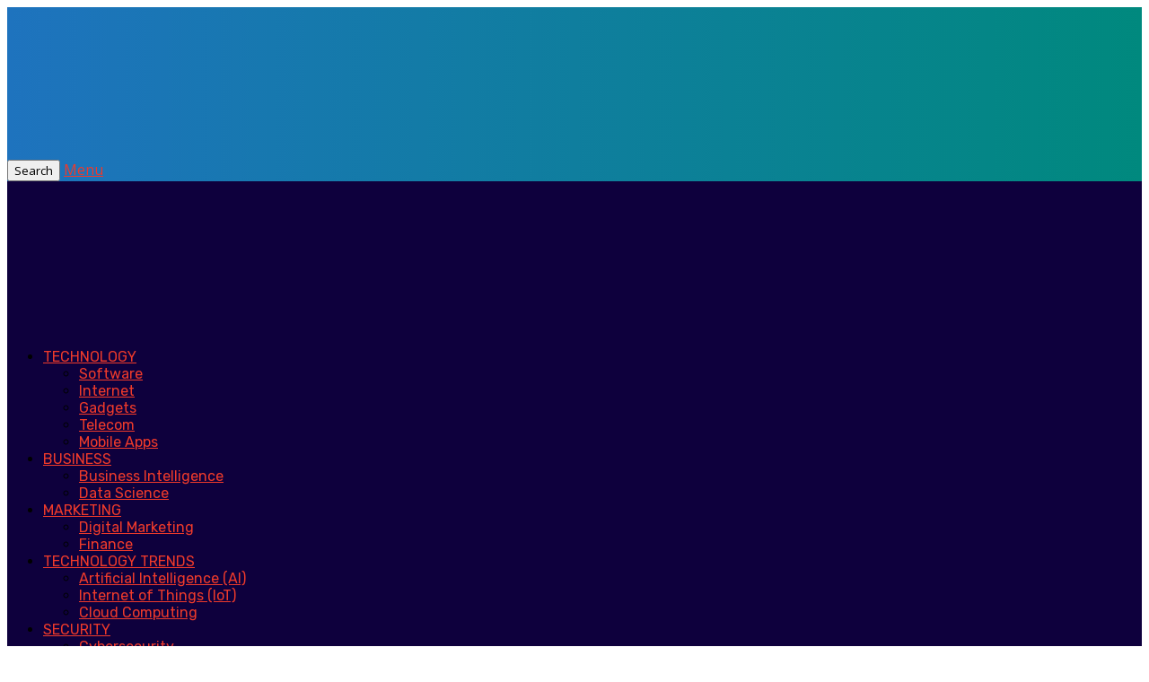

--- FILE ---
content_type: text/html; charset=UTF-8
request_url: https://threewindows.com/category/business/
body_size: 31339
content:
<!DOCTYPE html>
<html lang="en-US" prefix="og: https://ogp.me/ns#">
<head><meta charset="UTF-8" /><script>if(navigator.userAgent.match(/MSIE|Internet Explorer/i)||navigator.userAgent.match(/Trident\/7\..*?rv:11/i)){var href=document.location.href;if(!href.match(/[?&]nowprocket/)){if(href.indexOf("?")==-1){if(href.indexOf("#")==-1){document.location.href=href+"?nowprocket=1"}else{document.location.href=href.replace("#","?nowprocket=1#")}}else{if(href.indexOf("#")==-1){document.location.href=href+"&nowprocket=1"}else{document.location.href=href.replace("#","&nowprocket=1#")}}}}</script><script>(()=>{class RocketLazyLoadScripts{constructor(){this.v="1.2.6",this.triggerEvents=["keydown","mousedown","mousemove","touchmove","touchstart","touchend","wheel"],this.userEventHandler=this.t.bind(this),this.touchStartHandler=this.i.bind(this),this.touchMoveHandler=this.o.bind(this),this.touchEndHandler=this.h.bind(this),this.clickHandler=this.u.bind(this),this.interceptedClicks=[],this.interceptedClickListeners=[],this.l(this),window.addEventListener("pageshow",(t=>{this.persisted=t.persisted,this.everythingLoaded&&this.m()})),this.CSPIssue=sessionStorage.getItem("rocketCSPIssue"),document.addEventListener("securitypolicyviolation",(t=>{this.CSPIssue||"script-src-elem"!==t.violatedDirective||"data"!==t.blockedURI||(this.CSPIssue=!0,sessionStorage.setItem("rocketCSPIssue",!0))})),document.addEventListener("DOMContentLoaded",(()=>{this.k()})),this.delayedScripts={normal:[],async:[],defer:[]},this.trash=[],this.allJQueries=[]}p(t){document.hidden?t.t():(this.triggerEvents.forEach((e=>window.addEventListener(e,t.userEventHandler,{passive:!0}))),window.addEventListener("touchstart",t.touchStartHandler,{passive:!0}),window.addEventListener("mousedown",t.touchStartHandler),document.addEventListener("visibilitychange",t.userEventHandler))}_(){this.triggerEvents.forEach((t=>window.removeEventListener(t,this.userEventHandler,{passive:!0}))),document.removeEventListener("visibilitychange",this.userEventHandler)}i(t){"HTML"!==t.target.tagName&&(window.addEventListener("touchend",this.touchEndHandler),window.addEventListener("mouseup",this.touchEndHandler),window.addEventListener("touchmove",this.touchMoveHandler,{passive:!0}),window.addEventListener("mousemove",this.touchMoveHandler),t.target.addEventListener("click",this.clickHandler),this.L(t.target,!0),this.S(t.target,"onclick","rocket-onclick"),this.C())}o(t){window.removeEventListener("touchend",this.touchEndHandler),window.removeEventListener("mouseup",this.touchEndHandler),window.removeEventListener("touchmove",this.touchMoveHandler,{passive:!0}),window.removeEventListener("mousemove",this.touchMoveHandler),t.target.removeEventListener("click",this.clickHandler),this.L(t.target,!1),this.S(t.target,"rocket-onclick","onclick"),this.M()}h(){window.removeEventListener("touchend",this.touchEndHandler),window.removeEventListener("mouseup",this.touchEndHandler),window.removeEventListener("touchmove",this.touchMoveHandler,{passive:!0}),window.removeEventListener("mousemove",this.touchMoveHandler)}u(t){t.target.removeEventListener("click",this.clickHandler),this.L(t.target,!1),this.S(t.target,"rocket-onclick","onclick"),this.interceptedClicks.push(t),t.preventDefault(),t.stopPropagation(),t.stopImmediatePropagation(),this.M()}O(){window.removeEventListener("touchstart",this.touchStartHandler,{passive:!0}),window.removeEventListener("mousedown",this.touchStartHandler),this.interceptedClicks.forEach((t=>{t.target.dispatchEvent(new MouseEvent("click",{view:t.view,bubbles:!0,cancelable:!0}))}))}l(t){EventTarget.prototype.addEventListenerWPRocketBase=EventTarget.prototype.addEventListener,EventTarget.prototype.addEventListener=function(e,i,o){"click"!==e||t.windowLoaded||i===t.clickHandler||t.interceptedClickListeners.push({target:this,func:i,options:o}),(this||window).addEventListenerWPRocketBase(e,i,o)}}L(t,e){this.interceptedClickListeners.forEach((i=>{i.target===t&&(e?t.removeEventListener("click",i.func,i.options):t.addEventListener("click",i.func,i.options))})),t.parentNode!==document.documentElement&&this.L(t.parentNode,e)}D(){return new Promise((t=>{this.P?this.M=t:t()}))}C(){this.P=!0}M(){this.P=!1}S(t,e,i){t.hasAttribute&&t.hasAttribute(e)&&(event.target.setAttribute(i,event.target.getAttribute(e)),event.target.removeAttribute(e))}t(){this._(this),"loading"===document.readyState?document.addEventListener("DOMContentLoaded",this.R.bind(this)):this.R()}k(){let t=[];document.querySelectorAll("script[type=rocketlazyloadscript][data-rocket-src]").forEach((e=>{let i=e.getAttribute("data-rocket-src");if(i&&!i.startsWith("data:")){0===i.indexOf("//")&&(i=location.protocol+i);try{const o=new URL(i).origin;o!==location.origin&&t.push({src:o,crossOrigin:e.crossOrigin||"module"===e.getAttribute("data-rocket-type")})}catch(t){}}})),t=[...new Map(t.map((t=>[JSON.stringify(t),t]))).values()],this.T(t,"preconnect")}async R(){this.lastBreath=Date.now(),this.j(this),this.F(this),this.I(),this.W(),this.q(),await this.A(this.delayedScripts.normal),await this.A(this.delayedScripts.defer),await this.A(this.delayedScripts.async);try{await this.U(),await this.H(this),await this.J()}catch(t){console.error(t)}window.dispatchEvent(new Event("rocket-allScriptsLoaded")),this.everythingLoaded=!0,this.D().then((()=>{this.O()})),this.N()}W(){document.querySelectorAll("script[type=rocketlazyloadscript]").forEach((t=>{t.hasAttribute("data-rocket-src")?t.hasAttribute("async")&&!1!==t.async?this.delayedScripts.async.push(t):t.hasAttribute("defer")&&!1!==t.defer||"module"===t.getAttribute("data-rocket-type")?this.delayedScripts.defer.push(t):this.delayedScripts.normal.push(t):this.delayedScripts.normal.push(t)}))}async B(t){if(await this.G(),!0!==t.noModule||!("noModule"in HTMLScriptElement.prototype))return new Promise((e=>{let i;function o(){(i||t).setAttribute("data-rocket-status","executed"),e()}try{if(navigator.userAgent.indexOf("Firefox/")>0||""===navigator.vendor||this.CSPIssue)i=document.createElement("script"),[...t.attributes].forEach((t=>{let e=t.nodeName;"type"!==e&&("data-rocket-type"===e&&(e="type"),"data-rocket-src"===e&&(e="src"),i.setAttribute(e,t.nodeValue))})),t.text&&(i.text=t.text),i.hasAttribute("src")?(i.addEventListener("load",o),i.addEventListener("error",(function(){i.setAttribute("data-rocket-status","failed-network"),e()})),setTimeout((()=>{i.isConnected||e()}),1)):(i.text=t.text,o()),t.parentNode.replaceChild(i,t);else{const i=t.getAttribute("data-rocket-type"),s=t.getAttribute("data-rocket-src");i?(t.type=i,t.removeAttribute("data-rocket-type")):t.removeAttribute("type"),t.addEventListener("load",o),t.addEventListener("error",(i=>{this.CSPIssue&&i.target.src.startsWith("data:")?(console.log("WPRocket: data-uri blocked by CSP -> fallback"),t.removeAttribute("src"),this.B(t).then(e)):(t.setAttribute("data-rocket-status","failed-network"),e())})),s?(t.removeAttribute("data-rocket-src"),t.src=s):t.src="data:text/javascript;base64,"+window.btoa(unescape(encodeURIComponent(t.text)))}}catch(i){t.setAttribute("data-rocket-status","failed-transform"),e()}}));t.setAttribute("data-rocket-status","skipped")}async A(t){const e=t.shift();return e&&e.isConnected?(await this.B(e),this.A(t)):Promise.resolve()}q(){this.T([...this.delayedScripts.normal,...this.delayedScripts.defer,...this.delayedScripts.async],"preload")}T(t,e){var i=document.createDocumentFragment();t.forEach((t=>{const o=t.getAttribute&&t.getAttribute("data-rocket-src")||t.src;if(o&&!o.startsWith("data:")){const s=document.createElement("link");s.href=o,s.rel=e,"preconnect"!==e&&(s.as="script"),t.getAttribute&&"module"===t.getAttribute("data-rocket-type")&&(s.crossOrigin=!0),t.crossOrigin&&(s.crossOrigin=t.crossOrigin),t.integrity&&(s.integrity=t.integrity),i.appendChild(s),this.trash.push(s)}})),document.head.appendChild(i)}j(t){let e={};function i(i,o){return e[o].eventsToRewrite.indexOf(i)>=0&&!t.everythingLoaded?"rocket-"+i:i}function o(t,o){!function(t){e[t]||(e[t]={originalFunctions:{add:t.addEventListener,remove:t.removeEventListener},eventsToRewrite:[]},t.addEventListener=function(){arguments[0]=i(arguments[0],t),e[t].originalFunctions.add.apply(t,arguments)},t.removeEventListener=function(){arguments[0]=i(arguments[0],t),e[t].originalFunctions.remove.apply(t,arguments)})}(t),e[t].eventsToRewrite.push(o)}function s(e,i){let o=e[i];e[i]=null,Object.defineProperty(e,i,{get:()=>o||function(){},set(s){t.everythingLoaded?o=s:e["rocket"+i]=o=s}})}o(document,"DOMContentLoaded"),o(window,"DOMContentLoaded"),o(window,"load"),o(window,"pageshow"),o(document,"readystatechange"),s(document,"onreadystatechange"),s(window,"onload"),s(window,"onpageshow");try{Object.defineProperty(document,"readyState",{get:()=>t.rocketReadyState,set(e){t.rocketReadyState=e},configurable:!0}),document.readyState="loading"}catch(t){console.log("WPRocket DJE readyState conflict, bypassing")}}F(t){let e;function i(e){return t.everythingLoaded?e:e.split(" ").map((t=>"load"===t||0===t.indexOf("load.")?"rocket-jquery-load":t)).join(" ")}function o(o){function s(t){const e=o.fn[t];o.fn[t]=o.fn.init.prototype[t]=function(){return this[0]===window&&("string"==typeof arguments[0]||arguments[0]instanceof String?arguments[0]=i(arguments[0]):"object"==typeof arguments[0]&&Object.keys(arguments[0]).forEach((t=>{const e=arguments[0][t];delete arguments[0][t],arguments[0][i(t)]=e}))),e.apply(this,arguments),this}}o&&o.fn&&!t.allJQueries.includes(o)&&(o.fn.ready=o.fn.init.prototype.ready=function(e){return t.domReadyFired?e.bind(document)(o):document.addEventListener("rocket-DOMContentLoaded",(()=>e.bind(document)(o))),o([])},s("on"),s("one"),t.allJQueries.push(o)),e=o}o(window.jQuery),Object.defineProperty(window,"jQuery",{get:()=>e,set(t){o(t)}})}async H(t){const e=document.querySelector("script[data-webpack]");e&&(await async function(){return new Promise((t=>{e.addEventListener("load",t),e.addEventListener("error",t)}))}(),await t.K(),await t.H(t))}async U(){this.domReadyFired=!0;try{document.readyState="interactive"}catch(t){}await this.G(),document.dispatchEvent(new Event("rocket-readystatechange")),await this.G(),document.rocketonreadystatechange&&document.rocketonreadystatechange(),await this.G(),document.dispatchEvent(new Event("rocket-DOMContentLoaded")),await this.G(),window.dispatchEvent(new Event("rocket-DOMContentLoaded"))}async J(){try{document.readyState="complete"}catch(t){}await this.G(),document.dispatchEvent(new Event("rocket-readystatechange")),await this.G(),document.rocketonreadystatechange&&document.rocketonreadystatechange(),await this.G(),window.dispatchEvent(new Event("rocket-load")),await this.G(),window.rocketonload&&window.rocketonload(),await this.G(),this.allJQueries.forEach((t=>t(window).trigger("rocket-jquery-load"))),await this.G();const t=new Event("rocket-pageshow");t.persisted=this.persisted,window.dispatchEvent(t),await this.G(),window.rocketonpageshow&&window.rocketonpageshow({persisted:this.persisted}),this.windowLoaded=!0}m(){document.onreadystatechange&&document.onreadystatechange(),window.onload&&window.onload(),window.onpageshow&&window.onpageshow({persisted:this.persisted})}I(){const t=new Map;document.write=document.writeln=function(e){const i=document.currentScript;i||console.error("WPRocket unable to document.write this: "+e);const o=document.createRange(),s=i.parentElement;let n=t.get(i);void 0===n&&(n=i.nextSibling,t.set(i,n));const c=document.createDocumentFragment();o.setStart(c,0),c.appendChild(o.createContextualFragment(e)),s.insertBefore(c,n)}}async G(){Date.now()-this.lastBreath>45&&(await this.K(),this.lastBreath=Date.now())}async K(){return document.hidden?new Promise((t=>setTimeout(t))):new Promise((t=>requestAnimationFrame(t)))}N(){this.trash.forEach((t=>t.remove()))}static run(){const t=new RocketLazyLoadScripts;t.p(t)}}RocketLazyLoadScripts.run()})();</script>
	<!-- Google tag (gtag.js) -->
<script type="rocketlazyloadscript" async data-rocket-src="https://www.googletagmanager.com/gtag/js?id=G-6JWB7CBZKV"></script>
<script type="rocketlazyloadscript">
  window.dataLayer = window.dataLayer || [];
  function gtag(){dataLayer.push(arguments);}
  gtag('js', new Date());

  gtag('config', 'G-6JWB7CBZKV');
</script>
	<script type="rocketlazyloadscript" data-minify="1" data-rocket-src="https://threewindows.com/wp-content/cache/min/1/analytics.js?ver=1765535055" data-key="yiICMCc0GHppEYyqEV7t9w" async></script>
	<meta name="norton-safeweb-site-verification" content="X777GQ4W1OAZZ0R6I3KCDREC3SS1TQ68JMX67LVQF79AKZKML54B7XM98A1A1239KQMEMHGVE6UPP74P4NN3-JPP-0LG0I2100UGUVF76OQ3Z624NMPIW-UAJDGE7TH3" />
	<meta name='dmca-site-verification' content='MFNQTmVpU0pRbUtwRWdITDlpQkxSKzFKdFhpQ2NlWXVic1ZIYWNIcm4xQT01' />
	<!-- Global site tag (gtag.js) - Google Analytics -->
<script type="rocketlazyloadscript" async data-rocket-src="https://www.googletagmanager.com/gtag/js?id=UA-195884256-1"></script>
<script type="rocketlazyloadscript">
  window.dataLayer = window.dataLayer || [];
  function gtag(){dataLayer.push(arguments);}
  gtag('js', new Date());

  gtag('config', 'UA-195884256-1');
</script>
	
    
    <meta name="viewport" content="width=device-width, initial-scale=1"/>
	
	<link rel="pingback" href="https://threewindows.com/xmlrpc.php">

    <!-- Schema meta -->
        <script type="rocketlazyloadscript" data-rocket-type="application/javascript">var ajaxurl = "https://threewindows.com/wp-admin/admin-ajax.php"</script>
<!-- Search Engine Optimization by Rank Math PRO - https://rankmath.com/ -->
<title>Business Trends &amp; Solutions 2026 | Three Windows Insights</title>
<meta name="description" content="Discover top business solutions, strategies &amp; trends at Three Windows. Perfect for entrepreneurs, marketers &amp; tech enthusiasts in India 2026. Explore now!"/>
<meta name="robots" content="follow, index, max-snippet:-1, max-video-preview:-1, max-image-preview:large"/>
<link rel="canonical" href="https://threewindows.com/category/business/" />
<link rel="next" href="https://threewindows.com/category/business/page/2/" />
<meta property="og:locale" content="en_US" />
<meta property="og:type" content="article" />
<meta property="og:title" content="Business Trends &amp; Solutions 2026 | Three Windows Insights" />
<meta property="og:description" content="Discover top business solutions, strategies &amp; trends at Three Windows. Perfect for entrepreneurs, marketers &amp; tech enthusiasts in India 2026. Explore now!" />
<meta property="og:url" content="https://threewindows.com/category/business/" />
<meta property="og:site_name" content="Three Windows" />
<meta name="twitter:card" content="summary_large_image" />
<meta name="twitter:title" content="Business Trends &amp; Solutions 2026 | Three Windows Insights" />
<meta name="twitter:description" content="Discover top business solutions, strategies &amp; trends at Three Windows. Perfect for entrepreneurs, marketers &amp; tech enthusiasts in India 2026. Explore now!" />
<meta name="twitter:label1" content="Posts" />
<meta name="twitter:data1" content="13" />
<script type="application/ld+json" class="rank-math-schema-pro">{"@context":"https://schema.org","@graph":[{"@type":"Organization","@id":"https://threewindows.com/#organization","name":"Three Windows"},{"@type":"WebSite","@id":"https://threewindows.com/#website","url":"https://threewindows.com","name":"Three Windows","publisher":{"@id":"https://threewindows.com/#organization"},"inLanguage":"en-US"},{"@type":"BreadcrumbList","@id":"https://threewindows.com/category/business/#breadcrumb","itemListElement":[{"@type":"ListItem","position":"1","item":{"@id":"https://threewindows.com","name":"Home"}},{"@type":"ListItem","position":"2","item":{"@id":"https://threewindows.com/category/business/","name":"Business"}}]},{"@type":"CollectionPage","@id":"https://threewindows.com/category/business/#webpage","url":"https://threewindows.com/category/business/","name":"Business Trends &amp; Solutions 2026 | Three Windows Insights","isPartOf":{"@id":"https://threewindows.com/#website"},"inLanguage":"en-US","breadcrumb":{"@id":"https://threewindows.com/category/business/#breadcrumb"}}]}</script>
<!-- /Rank Math WordPress SEO plugin -->

<link rel='dns-prefetch' href='//fonts.googleapis.com' />
<style id='wp-img-auto-sizes-contain-inline-css' type='text/css'>
img:is([sizes=auto i],[sizes^="auto," i]){contain-intrinsic-size:3000px 1500px}
/*# sourceURL=wp-img-auto-sizes-contain-inline-css */
</style>
<style id='wp-emoji-styles-inline-css' type='text/css'>

	img.wp-smiley, img.emoji {
		display: inline !important;
		border: none !important;
		box-shadow: none !important;
		height: 1em !important;
		width: 1em !important;
		margin: 0 0.07em !important;
		vertical-align: -0.1em !important;
		background: none !important;
		padding: 0 !important;
	}
/*# sourceURL=wp-emoji-styles-inline-css */
</style>
<style id='wp-block-library-inline-css' type='text/css'>
:root{--wp-block-synced-color:#7a00df;--wp-block-synced-color--rgb:122,0,223;--wp-bound-block-color:var(--wp-block-synced-color);--wp-editor-canvas-background:#ddd;--wp-admin-theme-color:#007cba;--wp-admin-theme-color--rgb:0,124,186;--wp-admin-theme-color-darker-10:#006ba1;--wp-admin-theme-color-darker-10--rgb:0,107,160.5;--wp-admin-theme-color-darker-20:#005a87;--wp-admin-theme-color-darker-20--rgb:0,90,135;--wp-admin-border-width-focus:2px}@media (min-resolution:192dpi){:root{--wp-admin-border-width-focus:1.5px}}.wp-element-button{cursor:pointer}:root .has-very-light-gray-background-color{background-color:#eee}:root .has-very-dark-gray-background-color{background-color:#313131}:root .has-very-light-gray-color{color:#eee}:root .has-very-dark-gray-color{color:#313131}:root .has-vivid-green-cyan-to-vivid-cyan-blue-gradient-background{background:linear-gradient(135deg,#00d084,#0693e3)}:root .has-purple-crush-gradient-background{background:linear-gradient(135deg,#34e2e4,#4721fb 50%,#ab1dfe)}:root .has-hazy-dawn-gradient-background{background:linear-gradient(135deg,#faaca8,#dad0ec)}:root .has-subdued-olive-gradient-background{background:linear-gradient(135deg,#fafae1,#67a671)}:root .has-atomic-cream-gradient-background{background:linear-gradient(135deg,#fdd79a,#004a59)}:root .has-nightshade-gradient-background{background:linear-gradient(135deg,#330968,#31cdcf)}:root .has-midnight-gradient-background{background:linear-gradient(135deg,#020381,#2874fc)}:root{--wp--preset--font-size--normal:16px;--wp--preset--font-size--huge:42px}.has-regular-font-size{font-size:1em}.has-larger-font-size{font-size:2.625em}.has-normal-font-size{font-size:var(--wp--preset--font-size--normal)}.has-huge-font-size{font-size:var(--wp--preset--font-size--huge)}.has-text-align-center{text-align:center}.has-text-align-left{text-align:left}.has-text-align-right{text-align:right}.has-fit-text{white-space:nowrap!important}#end-resizable-editor-section{display:none}.aligncenter{clear:both}.items-justified-left{justify-content:flex-start}.items-justified-center{justify-content:center}.items-justified-right{justify-content:flex-end}.items-justified-space-between{justify-content:space-between}.screen-reader-text{border:0;clip-path:inset(50%);height:1px;margin:-1px;overflow:hidden;padding:0;position:absolute;width:1px;word-wrap:normal!important}.screen-reader-text:focus{background-color:#ddd;clip-path:none;color:#444;display:block;font-size:1em;height:auto;left:5px;line-height:normal;padding:15px 23px 14px;text-decoration:none;top:5px;width:auto;z-index:100000}html :where(.has-border-color){border-style:solid}html :where([style*=border-top-color]){border-top-style:solid}html :where([style*=border-right-color]){border-right-style:solid}html :where([style*=border-bottom-color]){border-bottom-style:solid}html :where([style*=border-left-color]){border-left-style:solid}html :where([style*=border-width]){border-style:solid}html :where([style*=border-top-width]){border-top-style:solid}html :where([style*=border-right-width]){border-right-style:solid}html :where([style*=border-bottom-width]){border-bottom-style:solid}html :where([style*=border-left-width]){border-left-style:solid}html :where(img[class*=wp-image-]){height:auto;max-width:100%}:where(figure){margin:0 0 1em}html :where(.is-position-sticky){--wp-admin--admin-bar--position-offset:var(--wp-admin--admin-bar--height,0px)}@media screen and (max-width:600px){html :where(.is-position-sticky){--wp-admin--admin-bar--position-offset:0px}}

/*# sourceURL=wp-block-library-inline-css */
</style><style id='wp-block-social-links-inline-css' type='text/css'>
.wp-block-social-links{background:none;box-sizing:border-box;margin-left:0;padding-left:0;padding-right:0;text-indent:0}.wp-block-social-links .wp-social-link a,.wp-block-social-links .wp-social-link a:hover{border-bottom:0;box-shadow:none;text-decoration:none}.wp-block-social-links .wp-social-link svg{height:1em;width:1em}.wp-block-social-links .wp-social-link span:not(.screen-reader-text){font-size:.65em;margin-left:.5em;margin-right:.5em}.wp-block-social-links.has-small-icon-size{font-size:16px}.wp-block-social-links,.wp-block-social-links.has-normal-icon-size{font-size:24px}.wp-block-social-links.has-large-icon-size{font-size:36px}.wp-block-social-links.has-huge-icon-size{font-size:48px}.wp-block-social-links.aligncenter{display:flex;justify-content:center}.wp-block-social-links.alignright{justify-content:flex-end}.wp-block-social-link{border-radius:9999px;display:block}@media not (prefers-reduced-motion){.wp-block-social-link{transition:transform .1s ease}}.wp-block-social-link{height:auto}.wp-block-social-link a{align-items:center;display:flex;line-height:0}.wp-block-social-link:hover{transform:scale(1.1)}.wp-block-social-links .wp-block-social-link.wp-social-link{display:inline-block;margin:0;padding:0}.wp-block-social-links .wp-block-social-link.wp-social-link .wp-block-social-link-anchor,.wp-block-social-links .wp-block-social-link.wp-social-link .wp-block-social-link-anchor svg,.wp-block-social-links .wp-block-social-link.wp-social-link .wp-block-social-link-anchor:active,.wp-block-social-links .wp-block-social-link.wp-social-link .wp-block-social-link-anchor:hover,.wp-block-social-links .wp-block-social-link.wp-social-link .wp-block-social-link-anchor:visited{color:currentColor;fill:currentColor}:where(.wp-block-social-links:not(.is-style-logos-only)) .wp-social-link{background-color:#f0f0f0;color:#444}:where(.wp-block-social-links:not(.is-style-logos-only)) .wp-social-link-amazon{background-color:#f90;color:#fff}:where(.wp-block-social-links:not(.is-style-logos-only)) .wp-social-link-bandcamp{background-color:#1ea0c3;color:#fff}:where(.wp-block-social-links:not(.is-style-logos-only)) .wp-social-link-behance{background-color:#0757fe;color:#fff}:where(.wp-block-social-links:not(.is-style-logos-only)) .wp-social-link-bluesky{background-color:#0a7aff;color:#fff}:where(.wp-block-social-links:not(.is-style-logos-only)) .wp-social-link-codepen{background-color:#1e1f26;color:#fff}:where(.wp-block-social-links:not(.is-style-logos-only)) .wp-social-link-deviantart{background-color:#02e49b;color:#fff}:where(.wp-block-social-links:not(.is-style-logos-only)) .wp-social-link-discord{background-color:#5865f2;color:#fff}:where(.wp-block-social-links:not(.is-style-logos-only)) .wp-social-link-dribbble{background-color:#e94c89;color:#fff}:where(.wp-block-social-links:not(.is-style-logos-only)) .wp-social-link-dropbox{background-color:#4280ff;color:#fff}:where(.wp-block-social-links:not(.is-style-logos-only)) .wp-social-link-etsy{background-color:#f45800;color:#fff}:where(.wp-block-social-links:not(.is-style-logos-only)) .wp-social-link-facebook{background-color:#0866ff;color:#fff}:where(.wp-block-social-links:not(.is-style-logos-only)) .wp-social-link-fivehundredpx{background-color:#000;color:#fff}:where(.wp-block-social-links:not(.is-style-logos-only)) .wp-social-link-flickr{background-color:#0461dd;color:#fff}:where(.wp-block-social-links:not(.is-style-logos-only)) .wp-social-link-foursquare{background-color:#e65678;color:#fff}:where(.wp-block-social-links:not(.is-style-logos-only)) .wp-social-link-github{background-color:#24292d;color:#fff}:where(.wp-block-social-links:not(.is-style-logos-only)) .wp-social-link-goodreads{background-color:#eceadd;color:#382110}:where(.wp-block-social-links:not(.is-style-logos-only)) .wp-social-link-google{background-color:#ea4434;color:#fff}:where(.wp-block-social-links:not(.is-style-logos-only)) .wp-social-link-gravatar{background-color:#1d4fc4;color:#fff}:where(.wp-block-social-links:not(.is-style-logos-only)) .wp-social-link-instagram{background-color:#f00075;color:#fff}:where(.wp-block-social-links:not(.is-style-logos-only)) .wp-social-link-lastfm{background-color:#e21b24;color:#fff}:where(.wp-block-social-links:not(.is-style-logos-only)) .wp-social-link-linkedin{background-color:#0d66c2;color:#fff}:where(.wp-block-social-links:not(.is-style-logos-only)) .wp-social-link-mastodon{background-color:#3288d4;color:#fff}:where(.wp-block-social-links:not(.is-style-logos-only)) .wp-social-link-medium{background-color:#000;color:#fff}:where(.wp-block-social-links:not(.is-style-logos-only)) .wp-social-link-meetup{background-color:#f6405f;color:#fff}:where(.wp-block-social-links:not(.is-style-logos-only)) .wp-social-link-patreon{background-color:#000;color:#fff}:where(.wp-block-social-links:not(.is-style-logos-only)) .wp-social-link-pinterest{background-color:#e60122;color:#fff}:where(.wp-block-social-links:not(.is-style-logos-only)) .wp-social-link-pocket{background-color:#ef4155;color:#fff}:where(.wp-block-social-links:not(.is-style-logos-only)) .wp-social-link-reddit{background-color:#ff4500;color:#fff}:where(.wp-block-social-links:not(.is-style-logos-only)) .wp-social-link-skype{background-color:#0478d7;color:#fff}:where(.wp-block-social-links:not(.is-style-logos-only)) .wp-social-link-snapchat{background-color:#fefc00;color:#fff;stroke:#000}:where(.wp-block-social-links:not(.is-style-logos-only)) .wp-social-link-soundcloud{background-color:#ff5600;color:#fff}:where(.wp-block-social-links:not(.is-style-logos-only)) .wp-social-link-spotify{background-color:#1bd760;color:#fff}:where(.wp-block-social-links:not(.is-style-logos-only)) .wp-social-link-telegram{background-color:#2aabee;color:#fff}:where(.wp-block-social-links:not(.is-style-logos-only)) .wp-social-link-threads{background-color:#000;color:#fff}:where(.wp-block-social-links:not(.is-style-logos-only)) .wp-social-link-tiktok{background-color:#000;color:#fff}:where(.wp-block-social-links:not(.is-style-logos-only)) .wp-social-link-tumblr{background-color:#011835;color:#fff}:where(.wp-block-social-links:not(.is-style-logos-only)) .wp-social-link-twitch{background-color:#6440a4;color:#fff}:where(.wp-block-social-links:not(.is-style-logos-only)) .wp-social-link-twitter{background-color:#1da1f2;color:#fff}:where(.wp-block-social-links:not(.is-style-logos-only)) .wp-social-link-vimeo{background-color:#1eb7ea;color:#fff}:where(.wp-block-social-links:not(.is-style-logos-only)) .wp-social-link-vk{background-color:#4680c2;color:#fff}:where(.wp-block-social-links:not(.is-style-logos-only)) .wp-social-link-wordpress{background-color:#3499cd;color:#fff}:where(.wp-block-social-links:not(.is-style-logos-only)) .wp-social-link-whatsapp{background-color:#25d366;color:#fff}:where(.wp-block-social-links:not(.is-style-logos-only)) .wp-social-link-x{background-color:#000;color:#fff}:where(.wp-block-social-links:not(.is-style-logos-only)) .wp-social-link-yelp{background-color:#d32422;color:#fff}:where(.wp-block-social-links:not(.is-style-logos-only)) .wp-social-link-youtube{background-color:red;color:#fff}:where(.wp-block-social-links.is-style-logos-only) .wp-social-link{background:none}:where(.wp-block-social-links.is-style-logos-only) .wp-social-link svg{height:1.25em;width:1.25em}:where(.wp-block-social-links.is-style-logos-only) .wp-social-link-amazon{color:#f90}:where(.wp-block-social-links.is-style-logos-only) .wp-social-link-bandcamp{color:#1ea0c3}:where(.wp-block-social-links.is-style-logos-only) .wp-social-link-behance{color:#0757fe}:where(.wp-block-social-links.is-style-logos-only) .wp-social-link-bluesky{color:#0a7aff}:where(.wp-block-social-links.is-style-logos-only) .wp-social-link-codepen{color:#1e1f26}:where(.wp-block-social-links.is-style-logos-only) .wp-social-link-deviantart{color:#02e49b}:where(.wp-block-social-links.is-style-logos-only) .wp-social-link-discord{color:#5865f2}:where(.wp-block-social-links.is-style-logos-only) .wp-social-link-dribbble{color:#e94c89}:where(.wp-block-social-links.is-style-logos-only) .wp-social-link-dropbox{color:#4280ff}:where(.wp-block-social-links.is-style-logos-only) .wp-social-link-etsy{color:#f45800}:where(.wp-block-social-links.is-style-logos-only) .wp-social-link-facebook{color:#0866ff}:where(.wp-block-social-links.is-style-logos-only) .wp-social-link-fivehundredpx{color:#000}:where(.wp-block-social-links.is-style-logos-only) .wp-social-link-flickr{color:#0461dd}:where(.wp-block-social-links.is-style-logos-only) .wp-social-link-foursquare{color:#e65678}:where(.wp-block-social-links.is-style-logos-only) .wp-social-link-github{color:#24292d}:where(.wp-block-social-links.is-style-logos-only) .wp-social-link-goodreads{color:#382110}:where(.wp-block-social-links.is-style-logos-only) .wp-social-link-google{color:#ea4434}:where(.wp-block-social-links.is-style-logos-only) .wp-social-link-gravatar{color:#1d4fc4}:where(.wp-block-social-links.is-style-logos-only) .wp-social-link-instagram{color:#f00075}:where(.wp-block-social-links.is-style-logos-only) .wp-social-link-lastfm{color:#e21b24}:where(.wp-block-social-links.is-style-logos-only) .wp-social-link-linkedin{color:#0d66c2}:where(.wp-block-social-links.is-style-logos-only) .wp-social-link-mastodon{color:#3288d4}:where(.wp-block-social-links.is-style-logos-only) .wp-social-link-medium{color:#000}:where(.wp-block-social-links.is-style-logos-only) .wp-social-link-meetup{color:#f6405f}:where(.wp-block-social-links.is-style-logos-only) .wp-social-link-patreon{color:#000}:where(.wp-block-social-links.is-style-logos-only) .wp-social-link-pinterest{color:#e60122}:where(.wp-block-social-links.is-style-logos-only) .wp-social-link-pocket{color:#ef4155}:where(.wp-block-social-links.is-style-logos-only) .wp-social-link-reddit{color:#ff4500}:where(.wp-block-social-links.is-style-logos-only) .wp-social-link-skype{color:#0478d7}:where(.wp-block-social-links.is-style-logos-only) .wp-social-link-snapchat{color:#fff;stroke:#000}:where(.wp-block-social-links.is-style-logos-only) .wp-social-link-soundcloud{color:#ff5600}:where(.wp-block-social-links.is-style-logos-only) .wp-social-link-spotify{color:#1bd760}:where(.wp-block-social-links.is-style-logos-only) .wp-social-link-telegram{color:#2aabee}:where(.wp-block-social-links.is-style-logos-only) .wp-social-link-threads{color:#000}:where(.wp-block-social-links.is-style-logos-only) .wp-social-link-tiktok{color:#000}:where(.wp-block-social-links.is-style-logos-only) .wp-social-link-tumblr{color:#011835}:where(.wp-block-social-links.is-style-logos-only) .wp-social-link-twitch{color:#6440a4}:where(.wp-block-social-links.is-style-logos-only) .wp-social-link-twitter{color:#1da1f2}:where(.wp-block-social-links.is-style-logos-only) .wp-social-link-vimeo{color:#1eb7ea}:where(.wp-block-social-links.is-style-logos-only) .wp-social-link-vk{color:#4680c2}:where(.wp-block-social-links.is-style-logos-only) .wp-social-link-whatsapp{color:#25d366}:where(.wp-block-social-links.is-style-logos-only) .wp-social-link-wordpress{color:#3499cd}:where(.wp-block-social-links.is-style-logos-only) .wp-social-link-x{color:#000}:where(.wp-block-social-links.is-style-logos-only) .wp-social-link-yelp{color:#d32422}:where(.wp-block-social-links.is-style-logos-only) .wp-social-link-youtube{color:red}.wp-block-social-links.is-style-pill-shape .wp-social-link{width:auto}:root :where(.wp-block-social-links .wp-social-link a){padding:.25em}:root :where(.wp-block-social-links.is-style-logos-only .wp-social-link a){padding:0}:root :where(.wp-block-social-links.is-style-pill-shape .wp-social-link a){padding-left:.6666666667em;padding-right:.6666666667em}.wp-block-social-links:not(.has-icon-color):not(.has-icon-background-color) .wp-social-link-snapchat .wp-block-social-link-label{color:#000}
/*# sourceURL=https://threewindows.com/wp-includes/blocks/social-links/style.min.css */
</style>
<style id='global-styles-inline-css' type='text/css'>
:root{--wp--preset--aspect-ratio--square: 1;--wp--preset--aspect-ratio--4-3: 4/3;--wp--preset--aspect-ratio--3-4: 3/4;--wp--preset--aspect-ratio--3-2: 3/2;--wp--preset--aspect-ratio--2-3: 2/3;--wp--preset--aspect-ratio--16-9: 16/9;--wp--preset--aspect-ratio--9-16: 9/16;--wp--preset--color--black: #000000;--wp--preset--color--cyan-bluish-gray: #abb8c3;--wp--preset--color--white: #ffffff;--wp--preset--color--pale-pink: #f78da7;--wp--preset--color--vivid-red: #cf2e2e;--wp--preset--color--luminous-vivid-orange: #ff6900;--wp--preset--color--luminous-vivid-amber: #fcb900;--wp--preset--color--light-green-cyan: #7bdcb5;--wp--preset--color--vivid-green-cyan: #00d084;--wp--preset--color--pale-cyan-blue: #8ed1fc;--wp--preset--color--vivid-cyan-blue: #0693e3;--wp--preset--color--vivid-purple: #9b51e0;--wp--preset--gradient--vivid-cyan-blue-to-vivid-purple: linear-gradient(135deg,rgb(6,147,227) 0%,rgb(155,81,224) 100%);--wp--preset--gradient--light-green-cyan-to-vivid-green-cyan: linear-gradient(135deg,rgb(122,220,180) 0%,rgb(0,208,130) 100%);--wp--preset--gradient--luminous-vivid-amber-to-luminous-vivid-orange: linear-gradient(135deg,rgb(252,185,0) 0%,rgb(255,105,0) 100%);--wp--preset--gradient--luminous-vivid-orange-to-vivid-red: linear-gradient(135deg,rgb(255,105,0) 0%,rgb(207,46,46) 100%);--wp--preset--gradient--very-light-gray-to-cyan-bluish-gray: linear-gradient(135deg,rgb(238,238,238) 0%,rgb(169,184,195) 100%);--wp--preset--gradient--cool-to-warm-spectrum: linear-gradient(135deg,rgb(74,234,220) 0%,rgb(151,120,209) 20%,rgb(207,42,186) 40%,rgb(238,44,130) 60%,rgb(251,105,98) 80%,rgb(254,248,76) 100%);--wp--preset--gradient--blush-light-purple: linear-gradient(135deg,rgb(255,206,236) 0%,rgb(152,150,240) 100%);--wp--preset--gradient--blush-bordeaux: linear-gradient(135deg,rgb(254,205,165) 0%,rgb(254,45,45) 50%,rgb(107,0,62) 100%);--wp--preset--gradient--luminous-dusk: linear-gradient(135deg,rgb(255,203,112) 0%,rgb(199,81,192) 50%,rgb(65,88,208) 100%);--wp--preset--gradient--pale-ocean: linear-gradient(135deg,rgb(255,245,203) 0%,rgb(182,227,212) 50%,rgb(51,167,181) 100%);--wp--preset--gradient--electric-grass: linear-gradient(135deg,rgb(202,248,128) 0%,rgb(113,206,126) 100%);--wp--preset--gradient--midnight: linear-gradient(135deg,rgb(2,3,129) 0%,rgb(40,116,252) 100%);--wp--preset--font-size--small: 13px;--wp--preset--font-size--medium: 20px;--wp--preset--font-size--large: 36px;--wp--preset--font-size--x-large: 42px;--wp--preset--spacing--20: 0.44rem;--wp--preset--spacing--30: 0.67rem;--wp--preset--spacing--40: 1rem;--wp--preset--spacing--50: 1.5rem;--wp--preset--spacing--60: 2.25rem;--wp--preset--spacing--70: 3.38rem;--wp--preset--spacing--80: 5.06rem;--wp--preset--shadow--natural: 6px 6px 9px rgba(0, 0, 0, 0.2);--wp--preset--shadow--deep: 12px 12px 50px rgba(0, 0, 0, 0.4);--wp--preset--shadow--sharp: 6px 6px 0px rgba(0, 0, 0, 0.2);--wp--preset--shadow--outlined: 6px 6px 0px -3px rgb(255, 255, 255), 6px 6px rgb(0, 0, 0);--wp--preset--shadow--crisp: 6px 6px 0px rgb(0, 0, 0);}:where(.is-layout-flex){gap: 0.5em;}:where(.is-layout-grid){gap: 0.5em;}body .is-layout-flex{display: flex;}.is-layout-flex{flex-wrap: wrap;align-items: center;}.is-layout-flex > :is(*, div){margin: 0;}body .is-layout-grid{display: grid;}.is-layout-grid > :is(*, div){margin: 0;}:where(.wp-block-columns.is-layout-flex){gap: 2em;}:where(.wp-block-columns.is-layout-grid){gap: 2em;}:where(.wp-block-post-template.is-layout-flex){gap: 1.25em;}:where(.wp-block-post-template.is-layout-grid){gap: 1.25em;}.has-black-color{color: var(--wp--preset--color--black) !important;}.has-cyan-bluish-gray-color{color: var(--wp--preset--color--cyan-bluish-gray) !important;}.has-white-color{color: var(--wp--preset--color--white) !important;}.has-pale-pink-color{color: var(--wp--preset--color--pale-pink) !important;}.has-vivid-red-color{color: var(--wp--preset--color--vivid-red) !important;}.has-luminous-vivid-orange-color{color: var(--wp--preset--color--luminous-vivid-orange) !important;}.has-luminous-vivid-amber-color{color: var(--wp--preset--color--luminous-vivid-amber) !important;}.has-light-green-cyan-color{color: var(--wp--preset--color--light-green-cyan) !important;}.has-vivid-green-cyan-color{color: var(--wp--preset--color--vivid-green-cyan) !important;}.has-pale-cyan-blue-color{color: var(--wp--preset--color--pale-cyan-blue) !important;}.has-vivid-cyan-blue-color{color: var(--wp--preset--color--vivid-cyan-blue) !important;}.has-vivid-purple-color{color: var(--wp--preset--color--vivid-purple) !important;}.has-black-background-color{background-color: var(--wp--preset--color--black) !important;}.has-cyan-bluish-gray-background-color{background-color: var(--wp--preset--color--cyan-bluish-gray) !important;}.has-white-background-color{background-color: var(--wp--preset--color--white) !important;}.has-pale-pink-background-color{background-color: var(--wp--preset--color--pale-pink) !important;}.has-vivid-red-background-color{background-color: var(--wp--preset--color--vivid-red) !important;}.has-luminous-vivid-orange-background-color{background-color: var(--wp--preset--color--luminous-vivid-orange) !important;}.has-luminous-vivid-amber-background-color{background-color: var(--wp--preset--color--luminous-vivid-amber) !important;}.has-light-green-cyan-background-color{background-color: var(--wp--preset--color--light-green-cyan) !important;}.has-vivid-green-cyan-background-color{background-color: var(--wp--preset--color--vivid-green-cyan) !important;}.has-pale-cyan-blue-background-color{background-color: var(--wp--preset--color--pale-cyan-blue) !important;}.has-vivid-cyan-blue-background-color{background-color: var(--wp--preset--color--vivid-cyan-blue) !important;}.has-vivid-purple-background-color{background-color: var(--wp--preset--color--vivid-purple) !important;}.has-black-border-color{border-color: var(--wp--preset--color--black) !important;}.has-cyan-bluish-gray-border-color{border-color: var(--wp--preset--color--cyan-bluish-gray) !important;}.has-white-border-color{border-color: var(--wp--preset--color--white) !important;}.has-pale-pink-border-color{border-color: var(--wp--preset--color--pale-pink) !important;}.has-vivid-red-border-color{border-color: var(--wp--preset--color--vivid-red) !important;}.has-luminous-vivid-orange-border-color{border-color: var(--wp--preset--color--luminous-vivid-orange) !important;}.has-luminous-vivid-amber-border-color{border-color: var(--wp--preset--color--luminous-vivid-amber) !important;}.has-light-green-cyan-border-color{border-color: var(--wp--preset--color--light-green-cyan) !important;}.has-vivid-green-cyan-border-color{border-color: var(--wp--preset--color--vivid-green-cyan) !important;}.has-pale-cyan-blue-border-color{border-color: var(--wp--preset--color--pale-cyan-blue) !important;}.has-vivid-cyan-blue-border-color{border-color: var(--wp--preset--color--vivid-cyan-blue) !important;}.has-vivid-purple-border-color{border-color: var(--wp--preset--color--vivid-purple) !important;}.has-vivid-cyan-blue-to-vivid-purple-gradient-background{background: var(--wp--preset--gradient--vivid-cyan-blue-to-vivid-purple) !important;}.has-light-green-cyan-to-vivid-green-cyan-gradient-background{background: var(--wp--preset--gradient--light-green-cyan-to-vivid-green-cyan) !important;}.has-luminous-vivid-amber-to-luminous-vivid-orange-gradient-background{background: var(--wp--preset--gradient--luminous-vivid-amber-to-luminous-vivid-orange) !important;}.has-luminous-vivid-orange-to-vivid-red-gradient-background{background: var(--wp--preset--gradient--luminous-vivid-orange-to-vivid-red) !important;}.has-very-light-gray-to-cyan-bluish-gray-gradient-background{background: var(--wp--preset--gradient--very-light-gray-to-cyan-bluish-gray) !important;}.has-cool-to-warm-spectrum-gradient-background{background: var(--wp--preset--gradient--cool-to-warm-spectrum) !important;}.has-blush-light-purple-gradient-background{background: var(--wp--preset--gradient--blush-light-purple) !important;}.has-blush-bordeaux-gradient-background{background: var(--wp--preset--gradient--blush-bordeaux) !important;}.has-luminous-dusk-gradient-background{background: var(--wp--preset--gradient--luminous-dusk) !important;}.has-pale-ocean-gradient-background{background: var(--wp--preset--gradient--pale-ocean) !important;}.has-electric-grass-gradient-background{background: var(--wp--preset--gradient--electric-grass) !important;}.has-midnight-gradient-background{background: var(--wp--preset--gradient--midnight) !important;}.has-small-font-size{font-size: var(--wp--preset--font-size--small) !important;}.has-medium-font-size{font-size: var(--wp--preset--font-size--medium) !important;}.has-large-font-size{font-size: var(--wp--preset--font-size--large) !important;}.has-x-large-font-size{font-size: var(--wp--preset--font-size--x-large) !important;}
/*# sourceURL=global-styles-inline-css */
</style>
<style id='core-block-supports-inline-css' type='text/css'>
.wp-container-core-social-links-is-layout-16018d1d{justify-content:center;}
/*# sourceURL=core-block-supports-inline-css */
</style>

<style id='classic-theme-styles-inline-css' type='text/css'>
/*! This file is auto-generated */
.wp-block-button__link{color:#fff;background-color:#32373c;border-radius:9999px;box-shadow:none;text-decoration:none;padding:calc(.667em + 2px) calc(1.333em + 2px);font-size:1.125em}.wp-block-file__button{background:#32373c;color:#fff;text-decoration:none}
/*# sourceURL=/wp-includes/css/classic-themes.min.css */
</style>
<link data-minify="1" rel='stylesheet' id='bkswcss-css' href='https://threewindows.com/wp-content/cache/min/1/wp-content/plugins/tnm-shortcode/css/shortcode.css?ver=1765535054' type='text/css' media='all' />
<link rel='stylesheet' id='ez-toc-css' href='https://threewindows.com/wp-content/plugins/easy-table-of-contents/assets/css/screen.min.css?ver=2.0.78' type='text/css' media='all' />
<style id='ez-toc-inline-css' type='text/css'>
div#ez-toc-container .ez-toc-title {font-size: 120%;}div#ez-toc-container .ez-toc-title {font-weight: 500;}div#ez-toc-container ul li , div#ez-toc-container ul li a {font-size: 95%;}div#ez-toc-container ul li , div#ez-toc-container ul li a {font-weight: 500;}div#ez-toc-container nav ul ul li {font-size: 90%;}.ez-toc-box-title {font-weight: bold; margin-bottom: 10px; text-align: center; text-transform: uppercase; letter-spacing: 1px; color: #666; padding-bottom: 5px;position:absolute;top:-4%;left:5%;background-color: inherit;transition: top 0.3s ease;}.ez-toc-box-title.toc-closed {top:-25%;}
.ez-toc-container-direction {direction: ltr;}.ez-toc-counter ul{counter-reset: item ;}.ez-toc-counter nav ul li a::before {content: counters(item, '.', decimal) '. ';display: inline-block;counter-increment: item;flex-grow: 0;flex-shrink: 0;margin-right: .2em; float: left; }.ez-toc-widget-direction {direction: ltr;}.ez-toc-widget-container ul{counter-reset: item ;}.ez-toc-widget-container nav ul li a::before {content: counters(item, '.', decimal) '. ';display: inline-block;counter-increment: item;flex-grow: 0;flex-shrink: 0;margin-right: .2em; float: left; }
/*# sourceURL=ez-toc-inline-css */
</style>
<link data-minify="1" rel='stylesheet' id='thenextmag_vendors-css' href='https://threewindows.com/wp-content/cache/background-css/threewindows.com/wp-content/cache/min/1/wp-content/themes/the-next-mag1/css/vendors.css?ver=1765535055&wpr_t=1768752010' type='text/css' media='all' />
<link data-minify="1" rel='stylesheet' id='thenextmag-style-css' href='https://threewindows.com/wp-content/cache/min/1/wp-content/themes/the-next-mag1/css/style.css?ver=1765535055' type='text/css' media='all' />
<style id='thenextmag-style-inline-css' type='text/css'>
.header-1 .header-main, 
                                        .header-2 .header-main, 
                                        .header-3 .site-header, 
                                        .header-4 .navigation-bar,
                                        .header-5 .navigation-bar,
                                        .header-6 .navigation-bar,
                                        .header-7 .header-main,
                                        .header-8 .header-main,
                                        .header-9 .site-header
                                        {background: #0e003d;}.sticky-header.is-fixed > .navigation-bar
                                        {background: #0e003d;}#mnmd-mobile-header
                                        {background: #1e73be;
                                        background: -webkit-linear-gradient(90deg, #1e73be 0, #00897e 100%);
                                        background: linear-gradient(90deg, #1e73be 0, #00897e 100%);}::selection {color: #FFF; background: #EF3A2B;}::-webkit-selection {color: #FFF; background: #EF3A2B;}
                            .post--vertical-thumb-background-point-circle .post__thumb:before {--background-shadow: #EF3A2B;} .pattern-circle-background-stripe:before {
                            background: repeating-linear-gradient(45deg, transparent, transparent 6px, #EF3A2B 6px, #EF3A2B 12px);}.navigation--main .sub-menu li:hover>a, a, a:hover, a:focus, a:active, .color-primary, .site-title, .mnmd-widget-indexed-posts-b .posts-list > li .post__title:after,
            .author-box .author-name a, 
            .woocommerce div.product p.price, .woocommerce div.product span.price,
            .woocommerce-message::before, .woocommerce-info::before, .woocommerce-error::before, .woocommerce-downloads .woocommerce-info:before,
            .woocommerce table.shop_table a.remove:hover, .woocommerce.widget .woocommerce-mini-cart  a.remove_from_cart_button:hover,
            .woocommerce-MyAccount-navigation .woocommerce-MyAccount-navigation-link.is-active a,
            .woocommerce-MyAccount-navigation .woocommerce-MyAccount-navigation-link a:hover,
            .woocommerce.widget_product_tag_cloud .tagcloud a:hover,
            .wc-block-grid__product-rating .star-rating span:before, .wc-block-grid__product-rating .wc-block-grid__product-rating__stars span:before,
            .woocommerce .star-rating span::before
            {color: #EF3A2B;}.mnmd-featured-block-m.background-primary .post--horizontal-reverse-fullwidth .post__text:before, .mnmd-featured-block-l.background-primary .section-main .post-sub, .mnmd-featured-block-r.mnmd-featured-block-r-has-background-theme:after, .mnmd-widget-indexed-posts-a .posts-list>li .post__thumb:after, .btn-rectangle-large, .post-no-thumb-space-large, .post--horizontal-read-more-rotate .post__text-column.post__text-button:before, .mnmd-posts-block-q .section-sub .post-sub .post-sub-wrap:before, .background-hover-fixed:before, .post--overlay-text-style-card .post__readmore:hover a, .post--overlay-background-theme .background-img:after, .category-tile__name, .cat-0.cat-theme-bg.cat-theme-bg, .primary-bg-color, .navigation--main > li > a:before, .mnmd-pagination__item-current, .mnmd-pagination__item-current:hover, 
            .mnmd-pagination__item-current:focus, .mnmd-pagination__item-current:active, .mnmd-pagination--next-n-prev .mnmd-pagination__links a:last-child .mnmd-pagination__item,
            .subscribe-form__fields input[type='submit'], .has-overlap-bg:before, .post__cat--bg, a.post__cat--bg, .entry-cat--bg, a.entry-cat--bg, 
            .comments-count-box, .mnmd-widget--box .widget__title,  .posts-list > li .post__thumb:after, 
            .widget_calendar td a:before, .widget_calendar #today, .widget_calendar #today a, .entry-action-btn, .posts-navigation__label:before, 
            .comment-form .form-submit input[type='submit'], .mnmd-carousel-dots-b .swiper-pagination-bullet-active,
             .site-header--side-logo .header-logo:not(.header-logo--mobile), .list-square-bullet > li > *:before, .list-square-bullet-exclude-first > li:not(:first-child) > *:before,
             .btn-primary, .btn-primary:active, .btn-primary:focus, .btn-primary:hover, 
             .btn-primary.active.focus, .btn-primary.active:focus, .btn-primary.active:hover, .btn-primary:active.focus, .btn-primary:active:focus, .btn-primary:active:hover,
             .woocommerce .wp-block-button:not(.wc-block-grid__product-add-to-cart) .wp-block-button__link,
             .woocommerce .wp-block-button:not(.wc-block-grid__product-add-to-cart) .wp-block-button__link,
            .woocommerce .wc-block-grid__product .wp-block-button__link:hover,
            .woocommerce #respond input#submit:hover, .woocommerce a.button:hover, .woocommerce button.button:hover, .woocommerce input.button:hover,
            .editor-styles-wrapper .wc-block-grid__products .wc-block-grid__product .wc-block-grid__product-onsale, .wc-block-grid__product-onsale,
            .woocommerce ul.products li.product .onsale,
            .woocommerce nav.woocommerce-pagination ul li a:focus, .woocommerce nav.woocommerce-pagination ul li a:hover, .woocommerce nav.woocommerce-pagination ul li span.current,
            .woocommerce span.onsale, .woocommerce div.product .woocommerce-tabs ul.tabs li.active, 
            .woocommerce-Tabs-panel .comment-reply-title:before,.woocommerce a.button.alt, .woocommerce a.button.alt:hover,
            .woocommerce button.button.alt, .woocommerce button.button.alt:hover, .woocommerce-account .addresses .title a.edit,
            .woocommerce-message a.button, .woocommerce-downloads .woocommerce-Message a.button,
            .woocommerce button.button,
            .woocommerce a.button.wc-backward,
            .woocommerce .widget_shopping_cart .buttons a, .woocommerce.widget_shopping_cart .buttons a,
            .woocommerce.widget_product_search .woocommerce-product-search button,
            .atbs-style-page-content-store .wp-block-cover .wp-block-button__link,
            .woocommerce ul.products li.product .onsale,
            .woocommerce .wc-block-grid__product .wp-block-button__link:hover,
            .woocommerce button.button, .woocommerce a.button.wc-backward,
            .atbs-style-page-content-store .wp-block-button__link:hover,
            .woocommerce div.product form.cart .button:hover,
            div.wpforms-container-full .wpforms-form button[type=submit], div.wpforms-container-full .wpforms-form button[type=submit]:hover
            {background-color: #EF3A2B;}.site-header--skin-4 .navigation--main > li > a:before
            {background-color: #EF3A2B !important;}.post-score-hexagon .hexagon-svg g path
            {fill: #EF3A2B;}.mnmd-featured-block-r.mnmd-featured-block-r-has-background-theme .section-sub, .has-overlap-frame:before, .mnmd-gallery-slider .fotorama__thumb-border, .bypostauthor > .comment-body .comment-author > img
            {border-color: #EF3A2B;}.mnmd-pagination--next-n-prev .mnmd-pagination__links a:last-child .mnmd-pagination__item:after
            {border-left-color: #EF3A2B;}.bk-preload-wrapper:after, .comments-count-box:before, .woocommerce-error, .woocommerce-message, .woocommerce-info
            {border-top-color: #EF3A2B;}.bk-preload-wrapper:after
            {border-bottom-color: #EF3A2B;}.navigation--offcanvas li > a:after
            {border-right-color: #EF3A2B;}.post--single-cover-gradient .single-header
            {
                background-image: -webkit-linear-gradient( bottom , #EF3A2B 0%, rgba(252, 60, 45, 0.7) 50%, rgba(252, 60, 45, 0) 100%);
                background-image: linear-gradient(to top, #EF3A2B 0%, rgba(252, 60, 45, 0.7) 50%, rgba(252, 60, 45, 0) 100%);
            }.subscribe-form__fields input[type='submit']:hover,
            .comment-form .form-submit input[type='submit']:active, .comment-form .form-submit input[type='submit']:focus, .comment-form .form-submit input[type='submit']:hover
            {background-color: #ef392b;}mnmd-video-box__playlist .is-playing .post__thumb:after { content: 'Now playing'; }
/*# sourceURL=thenextmag-style-inline-css */
</style>
<link rel='stylesheet' id='redux-google-fonts-tnm_option-css' href='https://fonts.googleapis.com/css?family=Open+Sans%3A300%2C400%2C500%2C600%2C700%2C800%2C300italic%2C400italic%2C500italic%2C600italic%2C700italic%2C800italic%7CRubik%3A300%2C400%2C500%2C600%2C700%2C800%2C900%2C300italic%2C400italic%2C500italic%2C600italic%2C700italic%2C800italic%2C900italic%7CMontserrat%3A100%2C200%2C300%2C400%2C500%2C600%2C700%2C800%2C900%2C100italic%2C200italic%2C300italic%2C400italic%2C500italic%2C600italic%2C700italic%2C800italic%2C900italic&#038;subset=latin&#038;ver=1765533663' type='text/css' media='all' />
<script type="rocketlazyloadscript" data-rocket-type="text/javascript" data-rocket-src="https://threewindows.com/wp-includes/js/jquery/jquery.min.js?ver=3.7.1" id="jquery-core-js" data-rocket-defer defer></script>
<script type="rocketlazyloadscript" data-rocket-type="text/javascript" data-rocket-src="https://threewindows.com/wp-includes/js/jquery/jquery-migrate.min.js?ver=3.4.1" id="jquery-migrate-js" data-rocket-defer defer></script>
<link rel="https://api.w.org/" href="https://threewindows.com/wp-json/" /><link rel="alternate" title="JSON" type="application/json" href="https://threewindows.com/wp-json/wp/v2/categories/2" /><link rel="EditURI" type="application/rsd+xml" title="RSD" href="https://threewindows.com/xmlrpc.php?rsd" />
<meta name="generator" content="WordPress 6.9" />
<meta name="yandex-verification" content="0b826588b120b670" />
<meta name="p:domain_verify" content="891f6cf29c5311518d4c9ad4ae3cd288"/><link rel="icon" href="https://threewindows.com/wp-content/uploads/2021/05/fav-icon-150x150.png" sizes="32x32" />
<link rel="icon" href="https://threewindows.com/wp-content/uploads/2021/05/fav-icon.png" sizes="192x192" />
<link rel="apple-touch-icon" href="https://threewindows.com/wp-content/uploads/2021/05/fav-icon.png" />
<meta name="msapplication-TileImage" content="https://threewindows.com/wp-content/uploads/2021/05/fav-icon.png" />
		<style type="text/css" id="wp-custom-css">
			/* Paragraph text - font size and breathing space */
p, .td-post-content p, .entry-content p, article p {
  font-size: 16px !important;
  line-height: 1.8 !important;
  margin-bottom: 1.5em !important;
}

/* Mobile responsive */
@media (max-width: 768px) {
  p, .td-post-content p, .entry-content p {
    font-size: 15px !important;
  }
}
		</style>
		<style type="text/css" title="dynamic-css" class="options-output">body{font-family:"Open Sans",Arial, Helvetica, sans-serif;}.navigation, .woocommerce-MyAccount-navigation .woocommerce-MyAccount-navigation-link a{font-family:Rubik,Arial, Helvetica, sans-serif;}.page-heading__title, .post__title, .entry-title, h1, h2, h3, h4, h5, h6, .h1, .h2, .h3, .h4, .h5, .h6, .text-font-primary, .social-tile__title, .widget_recent_comments .recentcomments > a, .widget_recent_entries li > a, .modal-title.modal-title, .author-box .author-name a, .comment-author, .widget_calendar caption, .widget_categories li>a, .widget_meta ul, .widget_recent_comments .recentcomments>a, .widget_recent_entries li>a, .widget_pages li>a,
            .atbs-style-page-content-store .wc-block-grid__product .wc-block-grid__product-title, .woocommerce div.product .product_title, .woocommerce div.product p.price, .woocommerce div.product span.price, .woocommerce-Tabs-panel h2, .product.type-product .products h2,
            .woocommerce div.product .woocommerce-tabs ul.tabs li a, .woocommerce table.shop_table thead th, .woocommerce table.shop_table .woocommerce-cart-form__cart-item td,
            .woocommerce .cart-collaterals table.shop_table th, .woocommerce-page .cart-collaterals table.shop_table th, .woocommerce .cart-collaterals table.shop_table td, .woocommerce-page .cart-collaterals table.shop_table td,
            .woocommerce.widget ul.cart_list li a, .woocommerce.widget ul.product_list_widget li a, .woocommerce.widget .woocommerce-Price-amount.amount, .woocommerce.widget ul.products li.product .price .amount,
            .widget.widget_product_categories ul li a, .woocommerce table.shop_table.woocommerce-checkout-review-order-table td, .woocommerce table.shop_table.woocommerce-checkout-review-order-table th,
            .woocommerce ul#shipping_method .amount, .woocommerce ul#shipping_method li label, .atbs-style-page-content-store .wp-block-cover p.has-large-font-size, .woocommerce-edit-account .woocommerce-EditAccountForm legend{font-family:Montserrat,Arial, Helvetica, sans-serif;}.text-font-secondary, .block-heading__subtitle, .widget_nav_menu ul, .navigation .sub-menu, .typography-copy blockquote, .comment-content blockquote{font-family:Rubik,Arial, Helvetica, sans-serif;}.mobile-header-btn, .navigation-bar-btn, .menu, .mnmd-mega-menu__inner > .sub-menu > li > a, .meta-text, a.meta-text, .meta-font, a.meta-font, .text-font-tertiary, .block-heading, .block-heading__title, .block-heading-tabs, .block-heading-tabs > li > a, input[type="button"]:not(.btn), input[type="reset"]:not(.btn), input[type="submit"]:not(.btn), .btn, label, .category-tile__name, .page-nav, .post-score, .post-score-hexagon .post-score-value, .post__cat, a.post__cat, .entry-cat, a.entry-cat, .read-more-link, .post__meta, .entry-meta, .entry-author__name, a.entry-author__name, .comments-count-box, .widget__title-text, .mnmd-widget-indexed-posts-a .posts-list > li .post__thumb:after, .mnmd-widget-indexed-posts-b .posts-list > li .post__title:after, .mnmd-widget-indexed-posts-c .list-index, .social-tile__count, .widget_recent_comments .comment-author-link, .mnmd-video-box__playlist .is-playing .post__thumb:after, .mnmd-posts-listing-a .cat-title, .mnmd-news-ticker__heading, .post-sharing__title, .post-sharing--simple .sharing-btn, .entry-action-btn, .entry-tags-title, .post-categories__title, .posts-navigation__label, .comments-title, .comments-title__text, .comments-title .add-comment, .comment-metadata, .comment-metadata a, .comment-reply-link, .comment-reply-title, .countdown__digit, .modal-title, .comment-reply-title, .comment-meta, .comment .reply, .wp-caption, .gallery-caption, .widget-title, .btn, .logged-in-as, .countdown__digit, .mnmd-widget-indexed-posts-a .posts-list>li .post__thumb:after, .mnmd-widget-indexed-posts-b .posts-list>li .post__title:after, .mnmd-widget-indexed-posts-c .list-index, .mnmd-horizontal-list .index, .mnmd-pagination, .mnmd-pagination--next-n-prev .mnmd-pagination__label,
            .woocommerce ul.products li.product .onsale, .atbs-style-page-content-store .wp-block-button, .woocommerce ul.products li.product .button, .woocommerce div.product form.cart .button, .woocommerce a.button,
            .woocommerce div.product .product_meta > span, .woocommerce-page table.cart td.actions .coupon button.button, .checkout_coupon.woocommerce-form-coupon button, .woocommerce-cart .woocommerce-cart-form button.button,
            .woocommerce #payment #place_order.button, .woocommerce-page #payment #place_order.button, .woocommerce .woocommerce-ordering select, .woocommerce .woocommerce-result-count,
            .woocommerce nav.woocommerce-pagination ul li a, .woocommerce nav.woocommerce-pagination ul li span, .woocommerce a.added_to_cart, .woocommerce-account .addresses .title a.edit{font-family:"Open Sans",Arial, Helvetica, sans-serif;}</style><noscript><style id="rocket-lazyload-nojs-css">.rll-youtube-player, [data-lazy-src]{display:none !important;}</style></noscript><style id="wpr-lazyload-bg-container"></style><style id="wpr-lazyload-bg-exclusion"></style>
<noscript>
<style id="wpr-lazyload-bg-nostyle">.owl-carousel .owl-video-play-icon{--wpr-bg-ca76f80d-7b72-49c4-8c26-dce41420ff79: url('https://threewindows.com/wp-content/themes/the-next-mag1/css/owl.video.play.png');}.fotorama__arr,.fotorama__fullscreen-icon,.fotorama__video-close,.fotorama__video-play{--wpr-bg-9e351c1d-a989-4b74-9c3c-169926acf7e2: url('https://threewindows.com/wp-content/themes/the-next-mag1/css/fotorama.png');}.fotorama__arr,.fotorama__fullscreen-icon,.fotorama__video-close,.fotorama__video-play{--wpr-bg-cc0357d5-e50c-4704-a809-4b9bab13a48f: url('https://threewindows.com/wp-content/themes/the-next-mag1/css/fotorama@2x.png');}</style>
</noscript>
<script type="application/javascript">const rocket_pairs = [{"selector":".owl-carousel .owl-video-play-icon","style":".owl-carousel .owl-video-play-icon{--wpr-bg-ca76f80d-7b72-49c4-8c26-dce41420ff79: url('https:\/\/threewindows.com\/wp-content\/themes\/the-next-mag1\/css\/owl.video.play.png');}","hash":"ca76f80d-7b72-49c4-8c26-dce41420ff79","url":"https:\/\/threewindows.com\/wp-content\/themes\/the-next-mag1\/css\/owl.video.play.png"},{"selector":".fotorama__arr,.fotorama__fullscreen-icon,.fotorama__video-close,.fotorama__video-play","style":".fotorama__arr,.fotorama__fullscreen-icon,.fotorama__video-close,.fotorama__video-play{--wpr-bg-9e351c1d-a989-4b74-9c3c-169926acf7e2: url('https:\/\/threewindows.com\/wp-content\/themes\/the-next-mag1\/css\/fotorama.png');}","hash":"9e351c1d-a989-4b74-9c3c-169926acf7e2","url":"https:\/\/threewindows.com\/wp-content\/themes\/the-next-mag1\/css\/fotorama.png"},{"selector":".fotorama__arr,.fotorama__fullscreen-icon,.fotorama__video-close,.fotorama__video-play","style":".fotorama__arr,.fotorama__fullscreen-icon,.fotorama__video-close,.fotorama__video-play{--wpr-bg-cc0357d5-e50c-4704-a809-4b9bab13a48f: url('https:\/\/threewindows.com\/wp-content\/themes\/the-next-mag1\/css\/fotorama@2x.png');}","hash":"cc0357d5-e50c-4704-a809-4b9bab13a48f","url":"https:\/\/threewindows.com\/wp-content\/themes\/the-next-mag1\/css\/fotorama@2x.png"}]; const rocket_excluded_pairs = [];</script></head>
<body class="archive category category-business category-2 wp-theme-the-next-mag1">
        <div data-rocket-location-hash="31ea82e6f704f57403f473c2aa1abb09" class="site-wrapper header-4">
        <header data-rocket-location-hash="53cc1e79b2ed34c24395bdfd383e56ba" class="site-header">
    <!-- Mobile header -->
    <div data-rocket-location-hash="7c7af76d0830ea27ed9af02f75ce6d83" id="mnmd-mobile-header" class="mobile-header visible-xs visible-sm ">
            	<div class="mobile-header__inner mobile-header__inner--flex">
            <!-- mobile logo open -->
    		<div class="header-branding header-branding--mobile mobile-header__section text-left">
    			<div class="header-logo header-logo--mobile flexbox__item text-left">
                    <a href="https://threewindows.com">
                                            
                        <img width="187" height="165" src="data:image/svg+xml,%3Csvg%20xmlns='http://www.w3.org/2000/svg'%20viewBox='0%200%20187%20165'%3E%3C/svg%3E" alt="logo" data-lazy-src="https://threewindows.com/wp-content/uploads/2021/05/fav-icon.png"/><noscript><img width="187" height="165" src="https://threewindows.com/wp-content/uploads/2021/05/fav-icon.png" alt="logo"/></noscript>
                                                
                    </a>               
    			</div>
    		</div>
            <!-- logo close -->
    		<div class="mobile-header__section text-right">
    			<button type="submit" class="mobile-header-btn js-search-dropdown-toggle">
    				<span class="hidden-xs">Search</span><i class="mdicon mdicon-search mdicon--last hidden-xs"></i><i class="mdicon mdicon-search visible-xs-inline-block"></i>
    			</button>
                    			<a href="#mnmd-offcanvas-mobile" class="offcanvas-menu-toggle mobile-header-btn js-mnmd-offcanvas-toggle">
    				<span class="hidden-xs">Menu</span><i class="mdicon mdicon-menu mdicon--last hidden-xs"></i><i class="mdicon mdicon-menu visible-xs-inline-block"></i>
    			</a>
                    		</div>
    	</div>
    </div><!-- Mobile header -->
    
    <!-- Navigation bar -->
    <nav class="navigation-bar navigation-bar--fullwidth hidden-xs hidden-sm js-sticky-header-holder  navigation-bar--inverse">
    	<div class="container container--wide">
    		<div class="navigation-bar__inner">
                <div class="header-branding navigation-bar__section">
					<div class="site-logo header-logo text-left">
						<a href="https://threewindows.com">
    						<!-- logo open -->
                                                            <img width="187" height="165" src="data:image/svg+xml,%3Csvg%20xmlns='http://www.w3.org/2000/svg'%20viewBox='0%200%20187%20165'%3E%3C/svg%3E" alt="logo" data-lazy-src="https://threewindows.com/wp-content/uploads/2021/05/fav-icon.png"/><noscript><img width="187" height="165" src="https://threewindows.com/wp-content/uploads/2021/05/fav-icon.png" alt="logo"/></noscript>
                                                        <!-- logo close -->
    					</a>
					</div>
				</div>
                <div class="navigation-wrapper navigation-bar__section js-priority-nav">
    				<div id="main-menu" class="menu-menu-container"><ul id="menu-menu" class="navigation navigation--main navigation--inline"><li id="menu-item-2584" class="menu-item menu-item-type-taxonomy menu-item-object-category menu-item-has-children menu-item-2584 menu-item-cat-145"><a href="https://threewindows.com/category/technology/">TECHNOLOGY</a><div class="sub-menu"><div class="sub-menu-inner"><ul class="list-unstyled clearfix">	<li id="menu-item-2590" class="menu-item menu-item-type-taxonomy menu-item-object-category menu-item-2590 menu-item-cat-153"><a href="https://threewindows.com/category/technology/software/">Software</a></li>
	<li id="menu-item-2588" class="menu-item menu-item-type-taxonomy menu-item-object-category menu-item-2588 menu-item-cat-154"><a href="https://threewindows.com/category/technology/internet/">Internet</a></li>
	<li id="menu-item-2578" class="menu-item menu-item-type-taxonomy menu-item-object-category menu-item-2578 menu-item-cat-148"><a href="https://threewindows.com/category/technology/gadgets/">Gadgets</a></li>
	<li id="menu-item-2591" class="menu-item menu-item-type-taxonomy menu-item-object-category menu-item-2591 menu-item-cat-155"><a href="https://threewindows.com/category/technology/telecom/">Telecom</a></li>
	<li id="menu-item-2589" class="menu-item menu-item-type-taxonomy menu-item-object-category menu-item-2589 menu-item-cat-156"><a href="https://threewindows.com/category/technology/mobile-apps/">Mobile Apps</a></li>
</ul><!-- end 0 --></div><!-- Close atbssuga-menu__inner --></div><!-- Close atbssuga-menu --></li>
<li id="menu-item-2576" class="menu-item menu-item-type-taxonomy menu-item-object-category current-menu-item menu-item-has-children menu-item-2576 menu-item-cat-2"><a href="https://threewindows.com/category/business/" aria-current="page">BUSINESS</a><div class="sub-menu"><div class="sub-menu-inner"><ul class="list-unstyled clearfix">	<li id="menu-item-2592" class="menu-item menu-item-type-taxonomy menu-item-object-category menu-item-2592 menu-item-cat-157"><a href="https://threewindows.com/category/business/business-intelligence/">Business Intelligence</a></li>
	<li id="menu-item-2593" class="menu-item menu-item-type-taxonomy menu-item-object-category menu-item-2593 menu-item-cat-158"><a href="https://threewindows.com/category/business/data-science/">Data Science</a></li>
</ul><!-- end 0 --></div><!-- Close atbssuga-menu__inner --></div><!-- Close atbssuga-menu --></li>
<li id="menu-item-2580" class="menu-item menu-item-type-taxonomy menu-item-object-category menu-item-has-children menu-item-2580 menu-item-cat-146"><a href="https://threewindows.com/category/marketing/">MARKETING</a><div class="sub-menu"><div class="sub-menu-inner"><ul class="list-unstyled clearfix">	<li id="menu-item-2595" class="menu-item menu-item-type-taxonomy menu-item-object-category menu-item-2595 menu-item-cat-160"><a href="https://threewindows.com/category/marketing/digital-marketing/">Digital Marketing</a></li>
	<li id="menu-item-2596" class="menu-item menu-item-type-taxonomy menu-item-object-category menu-item-2596 menu-item-cat-161"><a href="https://threewindows.com/category/marketing/finance/">Finance</a></li>
</ul><!-- end 0 --></div><!-- Close atbssuga-menu__inner --></div><!-- Close atbssuga-menu --></li>
<li id="menu-item-2599" class="menu-item menu-item-type-taxonomy menu-item-object-category menu-item-has-children menu-item-2599 menu-item-cat-164"><a href="https://threewindows.com/category/science-technology/">TECHNOLOGY TRENDS</a><div class="sub-menu"><div class="sub-menu-inner"><ul class="list-unstyled clearfix">	<li id="menu-item-2600" class="menu-item menu-item-type-taxonomy menu-item-object-category menu-item-2600 menu-item-cat-165"><a href="https://threewindows.com/category/science-technology/artificial-intelligence/">Artificial Intelligence (AI)</a></li>
	<li id="menu-item-2602" class="menu-item menu-item-type-taxonomy menu-item-object-category menu-item-2602 menu-item-cat-166"><a href="https://threewindows.com/category/science-technology/internet-of-things/">Internet of Things (IoT)</a></li>
	<li id="menu-item-2604" class="menu-item menu-item-type-taxonomy menu-item-object-category menu-item-2604 menu-item-cat-169"><a href="https://threewindows.com/category/science-technology/cloud-computing/">Cloud Computing</a></li>
</ul><!-- end 0 --></div><!-- Close atbssuga-menu__inner --></div><!-- Close atbssuga-menu --></li>
<li id="menu-item-2608" class="menu-item menu-item-type-taxonomy menu-item-object-category menu-item-has-children menu-item-2608 menu-item-cat-170"><a href="https://threewindows.com/category/security/">SECURITY</a><div class="sub-menu"><div class="sub-menu-inner"><ul class="list-unstyled clearfix">	<li id="menu-item-2760" class="menu-item menu-item-type-taxonomy menu-item-object-category menu-item-2760 menu-item-cat-178"><a href="https://threewindows.com/category/security/cybersecurity/">Cybersecurity</a></li>
	<li id="menu-item-2607" class="menu-item menu-item-type-taxonomy menu-item-object-category menu-item-2607 menu-item-cat-171"><a href="https://threewindows.com/category/security/cryptocurrency/">Cryptocurrency</a></li>
	<li id="menu-item-2606" class="menu-item menu-item-type-taxonomy menu-item-object-category menu-item-2606 menu-item-cat-172"><a href="https://threewindows.com/category/security/blockchain/">Blockchain</a></li>
</ul><!-- end 0 --></div><!-- Close atbssuga-menu__inner --></div><!-- Close atbssuga-menu --></li>
<li id="menu-item-2611" class="menu-item menu-item-type-taxonomy menu-item-object-category menu-item-has-children menu-item-2611 menu-item-cat-174"><a href="https://threewindows.com/category/tours-travels/">TOURS &#038; TRAVELS</a><div class="sub-menu"><div class="sub-menu-inner"><ul class="list-unstyled clearfix">	<li id="menu-item-2612" class="menu-item menu-item-type-taxonomy menu-item-object-category menu-item-2612 menu-item-cat-175"><a href="https://threewindows.com/category/tours-travels/news-trends/">News &amp; Trends</a></li>
	<li id="menu-item-2609" class="menu-item menu-item-type-taxonomy menu-item-object-category menu-item-2609 menu-item-cat-176"><a href="https://threewindows.com/category/tours-travels/education/">Education</a></li>
</ul><!-- end 0 --></div><!-- Close atbssuga-menu__inner --></div><!-- Close atbssuga-menu --></li>
<li id="menu-item-2619" class="menu-item menu-item-type-post_type menu-item-object-page menu-item-2619"><a href="https://threewindows.com/write-for-us/">Technology Write for Us: Guest Post Platform</a></li>
</ul></div>    			</div>
    			<div class="navigation-bar__section lwa lwa-template-modal">
                        				<button type="submit" class="navigation-bar-btn js-search-dropdown-toggle"><i class="mdicon mdicon-search"></i><span>Search</span></button>
                </div>
    		</div><!-- .navigation-bar__inner -->
    
    		<div id="header-search-dropdown" class="header-search-dropdown ajax-search is-in-navbar js-ajax-search">
	<div class="container container--narrow">
		<form class="search-form search-form--horizontal" method="get" action="https://threewindows.com/">
			<div class="search-form__input-wrap">
				<input type="text" name="s" class="search-form__input" placeholder="Search" value=""/>
			</div>
			<div class="search-form__submit-wrap">
				<button type="submit" class="search-form__submit btn btn-primary">Search</button>
			</div>
		</form>
		
		<div class="search-results">
			<div class="typing-loader"></div>
			<div class="search-results__inner"></div>
		</div>
	</div>
</div><!-- .header-search-dropdown -->    	</div><!-- .container -->
    </nav><!-- Navigation-bar -->
</header><!-- Site header --><div data-rocket-location-hash="b7839e3cdbeda5f3bb51a24ea2f7a920" class="site-content">
    <div data-rocket-location-hash="f3ce2040e41feb946aeedb7d154d86e0" class="mnmd-block mnmd-block--fullwidth mnmd-block--contiguous page-heading page-heading--has-background"><div class="container"><h2 class="page-heading__title">Business</h2><div class="page-heading__subtitle"><p class="my-2">The world of business is changing faster than ever, and our Business category at Three Windows is your one-stop destination for smart business solutions, industry trends, and forward-looking strategies. Whether you’re running a startup, managing a team, or exploring new business models, this space brings together everything you need to grow and thrive in today’s dynamic market.</p>
<p class="my-2">Here, you’ll find carefully curated articles covering the full spectrum of modern business—digital transformation guides, entrepreneurship tips, management strategies, market insights, innovation updates, and practical growth tactics. From mastering business technology adoption and workflow optimization to decoding funding opportunities and scaling strategies, our content gives you actionable steps and proven methods to succeed.</p>
<p class="my-2">We also dive into how businesses can embrace digital marketing strategies, fintech innovations, crypto adoption, enterprise cybersecurity, and the latest tech trends redefining the corporate landscape. Whether it’s understanding how AI is reshaping customer experiences or how digital tools can streamline operations in 2026 and beyond, our articles simplify complex ideas into easy-to-understand insights that Indian entrepreneurs and professionals can relate to.</p>
<p class="my-2">Each piece is crafted to deliver maximum value—expect real-world case studies, expert opinions, and step-by-step guides designed to help Gen Y and Gen Z entrepreneurs, marketers, and changemakers stay ahead of the curve.</p>
<p class="my-2">If you’re someone who loves exploring what’s next in business and wants to make smarter decisions backed by knowledge, you’re in the right place. Dive into the latest business insights, explore powerful growth strategies, and stay tuned to the trends shaping the future of business in India and across the world—only on Three Windows.</p>
</div></div><!-- .container --></div>          
    
        <div data-rocket-location-hash="f25765ef63fbfd2d75884a9accb7797e" class="mnmd-block mnmd-block--fullwidth">
        <div class="container ">
            <div class="row">                <div class="mnmd-main-col " role="main">
                    <div id="tnm_posts_listing_list-696d038a8c703" class="mnmd-block">
                                                <div class="posts-list list-unstyled list-space-xl"><div class="list-item">            <article class="post post--horizontal post--horizontal-sm">
                 				    <div class="post__thumb ">
                        <a href="https://threewindows.com/new-data-centers-in-frankfurt/"><img width="400" height="300" src="data:image/svg+xml,%3Csvg%20xmlns='http://www.w3.org/2000/svg'%20viewBox='0%200%20400%20300'%3E%3C/svg%3E" class="attachment-tnm-xs-4_3 size-tnm-xs-4_3 wp-post-image" alt="new-data-centers-in-frankfurt-for-hyperscale-cloud" decoding="async" fetchpriority="high" data-lazy-srcset="https://threewindows.com/wp-content/uploads/2022/05/new-data-centers-in-frankfurt-for-hyperscale-cloud-400x300.jpeg 400w, https://threewindows.com/wp-content/uploads/2022/05/new-data-centers-in-frankfurt-for-hyperscale-cloud-180x135.jpeg 180w, https://threewindows.com/wp-content/uploads/2022/05/new-data-centers-in-frankfurt-for-hyperscale-cloud-600x450.jpeg 600w, https://threewindows.com/wp-content/uploads/2022/05/new-data-centers-in-frankfurt-for-hyperscale-cloud-800x600.jpeg 800w" data-lazy-sizes="(max-width: 400px) 100vw, 400px" data-lazy-src="https://threewindows.com/wp-content/uploads/2022/05/new-data-centers-in-frankfurt-for-hyperscale-cloud-400x300.jpeg" /><noscript><img width="400" height="300" src="https://threewindows.com/wp-content/uploads/2022/05/new-data-centers-in-frankfurt-for-hyperscale-cloud-400x300.jpeg" class="attachment-tnm-xs-4_3 size-tnm-xs-4_3 wp-post-image" alt="new-data-centers-in-frankfurt-for-hyperscale-cloud" decoding="async" fetchpriority="high" srcset="https://threewindows.com/wp-content/uploads/2022/05/new-data-centers-in-frankfurt-for-hyperscale-cloud-400x300.jpeg 400w, https://threewindows.com/wp-content/uploads/2022/05/new-data-centers-in-frankfurt-for-hyperscale-cloud-180x135.jpeg 180w, https://threewindows.com/wp-content/uploads/2022/05/new-data-centers-in-frankfurt-for-hyperscale-cloud-600x450.jpeg 600w, https://threewindows.com/wp-content/uploads/2022/05/new-data-centers-in-frankfurt-for-hyperscale-cloud-800x600.jpeg 800w" sizes="(max-width: 400px) 100vw, 400px" /></noscript></a> <!-- close a tag -->                    </div>
                				<div class="post__text ">
                    <a class="cat-158 post__cat cat-theme" href="https://threewindows.com/category/business/data-science/">Data Science</a>					<h3 class="post__title typescale-2"><a href="https://threewindows.com/new-data-centers-in-frankfurt/">Equinix’s New Data Centers in Frankfurt: FR8, FR9x and the Future of the FLAP Market</a></h3>
				                        <div class="post__excerpt ">
						<div class="excerpt">New data centers in Frankfurt and why they matter New data centers in Frankfurt are changing how companies in Europe handle cloud, data, ...</div>					</div>
                                        <div class="post__meta"><span class="entry-author"> By <a class="entry-author__name" href="https://threewindows.com/author/emma-witter/">Emma Witter</a></span><time class="time published" datetime="2025-12-30T18:22:35+00:00" title="December 30, 2025 at 6:22 pm"><i class="mdicon mdicon-schedule"></i>December 30, 2025</time><span><a title="0 Comments" href="https://threewindows.com/new-data-centers-in-frankfurt/"><i class="mdicon mdicon-chat_bubble_outline"></i>0</a></span></div> 
                                                        </div>
                			</article>
            </div><div class="list-item">            <article class="post post--horizontal post--horizontal-sm">
                 				    <div class="post__thumb ">
                        <a href="https://threewindows.com/data-science-solves-business-problems/"><img width="400" height="300" src="data:image/svg+xml,%3Csvg%20xmlns='http://www.w3.org/2000/svg'%20viewBox='0%200%20400%20300'%3E%3C/svg%3E" class="attachment-tnm-xs-4_3 size-tnm-xs-4_3 wp-post-image" alt="" decoding="async" data-lazy-srcset="https://threewindows.com/wp-content/uploads/2022/03/Driving-customer-experience-with-digital-transformation-1-1-min-400x300.jpg 400w, https://threewindows.com/wp-content/uploads/2022/03/Driving-customer-experience-with-digital-transformation-1-1-min-180x135.jpg 180w, https://threewindows.com/wp-content/uploads/2022/03/Driving-customer-experience-with-digital-transformation-1-1-min-600x450.jpg 600w, https://threewindows.com/wp-content/uploads/2022/03/Driving-customer-experience-with-digital-transformation-1-1-min-800x600.jpg 800w" data-lazy-sizes="(max-width: 400px) 100vw, 400px" data-lazy-src="https://threewindows.com/wp-content/uploads/2022/03/Driving-customer-experience-with-digital-transformation-1-1-min-400x300.jpg" /><noscript><img width="400" height="300" src="https://threewindows.com/wp-content/uploads/2022/03/Driving-customer-experience-with-digital-transformation-1-1-min-400x300.jpg" class="attachment-tnm-xs-4_3 size-tnm-xs-4_3 wp-post-image" alt="" decoding="async" srcset="https://threewindows.com/wp-content/uploads/2022/03/Driving-customer-experience-with-digital-transformation-1-1-min-400x300.jpg 400w, https://threewindows.com/wp-content/uploads/2022/03/Driving-customer-experience-with-digital-transformation-1-1-min-180x135.jpg 180w, https://threewindows.com/wp-content/uploads/2022/03/Driving-customer-experience-with-digital-transformation-1-1-min-600x450.jpg 600w, https://threewindows.com/wp-content/uploads/2022/03/Driving-customer-experience-with-digital-transformation-1-1-min-800x600.jpg 800w" sizes="(max-width: 400px) 100vw, 400px" /></noscript></a> <!-- close a tag -->                    </div>
                				<div class="post__text ">
                    <a class="cat-2 post__cat cat-theme" href="https://threewindows.com/category/business/">Business</a>					<h3 class="post__title typescale-2"><a href="https://threewindows.com/data-science-solves-business-problems/">A DIGITAL DATA PRODUCT SOLVES BUSINESS CHALLENGES THROUGH THE USE OF DATA</a></h3>
				                        <div class="post__excerpt ">
						<div class="excerpt">&#8220;If you are not embarrassed by the first version of your product, you have brought it to market too late&#8221;. This quote from ...</div>					</div>
                                        <div class="post__meta"><span class="entry-author"> By <a class="entry-author__name" href="https://threewindows.com/author/emma-witter/">Emma Witter</a></span><time class="time published" datetime="2025-04-23T14:49:17+00:00" title="April 23, 2025 at 2:49 pm"><i class="mdicon mdicon-schedule"></i>April 23, 2025</time><span><a title="0 Comments" href="https://threewindows.com/data-science-solves-business-problems/"><i class="mdicon mdicon-chat_bubble_outline"></i>0</a></span></div> 
                                                        </div>
                			</article>
            </div><div class="list-item">            <article class="post post--horizontal post--horizontal-sm">
                 				    <div class="post__thumb ">
                        <a href="https://threewindows.com/global-chip-shortage/"><img width="400" height="300" src="data:image/svg+xml,%3Csvg%20xmlns='http://www.w3.org/2000/svg'%20viewBox='0%200%20400%20300'%3E%3C/svg%3E" class="attachment-tnm-xs-4_3 size-tnm-xs-4_3 wp-post-image" alt="" decoding="async" data-lazy-srcset="https://threewindows.com/wp-content/uploads/2022/03/Microchip-e-min-400x300.jpg 400w, https://threewindows.com/wp-content/uploads/2022/03/Microchip-e-min-180x135.jpg 180w, https://threewindows.com/wp-content/uploads/2022/03/Microchip-e-min-600x450.jpg 600w, https://threewindows.com/wp-content/uploads/2022/03/Microchip-e-min-800x600.jpg 800w" data-lazy-sizes="(max-width: 400px) 100vw, 400px" data-lazy-src="https://threewindows.com/wp-content/uploads/2022/03/Microchip-e-min-400x300.jpg" /><noscript><img width="400" height="300" src="https://threewindows.com/wp-content/uploads/2022/03/Microchip-e-min-400x300.jpg" class="attachment-tnm-xs-4_3 size-tnm-xs-4_3 wp-post-image" alt="" decoding="async" srcset="https://threewindows.com/wp-content/uploads/2022/03/Microchip-e-min-400x300.jpg 400w, https://threewindows.com/wp-content/uploads/2022/03/Microchip-e-min-180x135.jpg 180w, https://threewindows.com/wp-content/uploads/2022/03/Microchip-e-min-600x450.jpg 600w, https://threewindows.com/wp-content/uploads/2022/03/Microchip-e-min-800x600.jpg 800w" sizes="(max-width: 400px) 100vw, 400px" /></noscript></a> <!-- close a tag -->                    </div>
                				<div class="post__text ">
                    <a class="cat-2 post__cat cat-theme" href="https://threewindows.com/category/business/">Business</a>					<h3 class="post__title typescale-2"><a href="https://threewindows.com/global-chip-shortage/">GLOBAL CHIP CRISIS: THE REAL REASONS BEHIND THE SHORTAGE</a></h3>
				                        <div class="post__excerpt ">
						<div class="excerpt">Anyone who needs something with microchips in it today has to accept that &#8220;quick availability&#8221; and &#8220;low price&#8221; have become impossible. The chip ...</div>					</div>
                                        <div class="post__meta"><span class="entry-author"> By <a class="entry-author__name" href="https://threewindows.com/author/emma-witter/">Emma Witter</a></span><time class="time published" datetime="2025-04-17T19:27:14+00:00" title="April 17, 2025 at 7:27 pm"><i class="mdicon mdicon-schedule"></i>April 17, 2025</time><span><a title="0 Comments" href="https://threewindows.com/global-chip-shortage/"><i class="mdicon mdicon-chat_bubble_outline"></i>0</a></span></div> 
                                                        </div>
                			</article>
            </div><div class="list-item">            <article class="post post--horizontal post--horizontal-sm">
                 				    <div class="post__thumb ">
                        <a href="https://threewindows.com/backup-trends-2025/"><img width="400" height="300" src="data:image/svg+xml,%3Csvg%20xmlns='http://www.w3.org/2000/svg'%20viewBox='0%200%20400%20300'%3E%3C/svg%3E" class="attachment-tnm-xs-4_3 size-tnm-xs-4_3 wp-post-image" alt="" decoding="async" data-lazy-srcset="https://threewindows.com/wp-content/uploads/2022/04/data-2899901_1920-1-min-400x300.jpg 400w, https://threewindows.com/wp-content/uploads/2022/04/data-2899901_1920-1-min-180x135.jpg 180w, https://threewindows.com/wp-content/uploads/2022/04/data-2899901_1920-1-min-600x450.jpg 600w, https://threewindows.com/wp-content/uploads/2022/04/data-2899901_1920-1-min-800x600.jpg 800w" data-lazy-sizes="(max-width: 400px) 100vw, 400px" data-lazy-src="https://threewindows.com/wp-content/uploads/2022/04/data-2899901_1920-1-min-400x300.jpg" /><noscript><img width="400" height="300" src="https://threewindows.com/wp-content/uploads/2022/04/data-2899901_1920-1-min-400x300.jpg" class="attachment-tnm-xs-4_3 size-tnm-xs-4_3 wp-post-image" alt="" decoding="async" srcset="https://threewindows.com/wp-content/uploads/2022/04/data-2899901_1920-1-min-400x300.jpg 400w, https://threewindows.com/wp-content/uploads/2022/04/data-2899901_1920-1-min-180x135.jpg 180w, https://threewindows.com/wp-content/uploads/2022/04/data-2899901_1920-1-min-600x450.jpg 600w, https://threewindows.com/wp-content/uploads/2022/04/data-2899901_1920-1-min-800x600.jpg 800w" sizes="(max-width: 400px) 100vw, 400px" /></noscript></a> <!-- close a tag -->                    </div>
                				<div class="post__text ">
                    <a class="cat-158 post__cat cat-theme" href="https://threewindows.com/category/business/data-science/">Data Science</a>					<h3 class="post__title typescale-2"><a href="https://threewindows.com/backup-trends-2025/">TOP DATA BACKUP TRENDS 2025</a></h3>
				                        <div class="post__excerpt ">
						<div class="excerpt">Decision-makers in Germany face an availability gap and a data security gap. Ransomware is a reality, so data backup and recovery are urgently ...</div>					</div>
                                        <div class="post__meta"><span class="entry-author"> By <a class="entry-author__name" href="https://threewindows.com/author/emma-witter/">Emma Witter</a></span><time class="time published" datetime="2025-02-19T04:48:17+00:00" title="February 19, 2025 at 4:48 am"><i class="mdicon mdicon-schedule"></i>February 19, 2025</time><span><a title="0 Comments" href="https://threewindows.com/backup-trends-2025/"><i class="mdicon mdicon-chat_bubble_outline"></i>0</a></span></div> 
                                                        </div>
                			</article>
            </div><div class="list-item">            <article class="post post--horizontal post--horizontal-sm">
                 				    <div class="post__thumb ">
                        <a href="https://threewindows.com/how-to-leverage-devops-for-it-cost-optimization/"><img width="400" height="300" src="data:image/svg+xml,%3Csvg%20xmlns='http://www.w3.org/2000/svg'%20viewBox='0%200%20400%20300'%3E%3C/svg%3E" class="attachment-tnm-xs-4_3 size-tnm-xs-4_3 wp-post-image" alt="" decoding="async" data-lazy-srcset="https://threewindows.com/wp-content/uploads/2022/03/devops-costs-min-400x300.jpg 400w, https://threewindows.com/wp-content/uploads/2022/03/devops-costs-min-180x135.jpg 180w, https://threewindows.com/wp-content/uploads/2022/03/devops-costs-min-600x450.jpg 600w, https://threewindows.com/wp-content/uploads/2022/03/devops-costs-min-800x600.jpg 800w" data-lazy-sizes="(max-width: 400px) 100vw, 400px" data-lazy-src="https://threewindows.com/wp-content/uploads/2022/03/devops-costs-min-400x300.jpg" /><noscript><img width="400" height="300" src="https://threewindows.com/wp-content/uploads/2022/03/devops-costs-min-400x300.jpg" class="attachment-tnm-xs-4_3 size-tnm-xs-4_3 wp-post-image" alt="" decoding="async" srcset="https://threewindows.com/wp-content/uploads/2022/03/devops-costs-min-400x300.jpg 400w, https://threewindows.com/wp-content/uploads/2022/03/devops-costs-min-180x135.jpg 180w, https://threewindows.com/wp-content/uploads/2022/03/devops-costs-min-600x450.jpg 600w, https://threewindows.com/wp-content/uploads/2022/03/devops-costs-min-800x600.jpg 800w" sizes="(max-width: 400px) 100vw, 400px" /></noscript></a> <!-- close a tag -->                    </div>
                				<div class="post__text ">
                    <a class="cat-2 post__cat cat-theme" href="https://threewindows.com/category/business/">Business</a>					<h3 class="post__title typescale-2"><a href="https://threewindows.com/how-to-leverage-devops-for-it-cost-optimization/">CLEVERLY REDUCE DevOps COSTS.</a></h3>
				                        <div class="post__excerpt ">
						<div class="excerpt">The goal of every DevOps team is to do more with less. Often enough, however, the technology used or the respective corporate culture ...</div>					</div>
                                        <div class="post__meta"><span class="entry-author"> By <a class="entry-author__name" href="https://threewindows.com/author/emma-witter/">Emma Witter</a></span><time class="time published" datetime="2025-02-15T19:07:00+00:00" title="February 15, 2025 at 7:07 pm"><i class="mdicon mdicon-schedule"></i>February 15, 2025</time><span><a title="0 Comments" href="https://threewindows.com/how-to-leverage-devops-for-it-cost-optimization/"><i class="mdicon mdicon-chat_bubble_outline"></i>0</a></span></div> 
                                                        </div>
                			</article>
            </div><div class="list-item">            <article class="post post--horizontal post--horizontal-sm">
                 				    <div class="post__thumb ">
                        <a href="https://threewindows.com/successful-mentoring/"><img width="400" height="300" src="data:image/svg+xml,%3Csvg%20xmlns='http://www.w3.org/2000/svg'%20viewBox='0%200%20400%20300'%3E%3C/svg%3E" class="attachment-tnm-xs-4_3 size-tnm-xs-4_3 wp-post-image" alt="successful-mentoring" decoding="async" data-lazy-srcset="https://threewindows.com/wp-content/uploads/2021/05/successful-mentoring-400x300.jpg 400w, https://threewindows.com/wp-content/uploads/2021/05/successful-mentoring-180x135.jpg 180w" data-lazy-sizes="(max-width: 400px) 100vw, 400px" data-lazy-src="https://threewindows.com/wp-content/uploads/2021/05/successful-mentoring-400x300.jpg" /><noscript><img width="400" height="300" src="https://threewindows.com/wp-content/uploads/2021/05/successful-mentoring-400x300.jpg" class="attachment-tnm-xs-4_3 size-tnm-xs-4_3 wp-post-image" alt="successful-mentoring" decoding="async" srcset="https://threewindows.com/wp-content/uploads/2021/05/successful-mentoring-400x300.jpg 400w, https://threewindows.com/wp-content/uploads/2021/05/successful-mentoring-180x135.jpg 180w" sizes="(max-width: 400px) 100vw, 400px" /></noscript></a> <!-- close a tag -->                    </div>
                				<div class="post__text ">
                    <a class="cat-2 post__cat cat-theme" href="https://threewindows.com/category/business/">Business</a>					<h3 class="post__title typescale-2"><a href="https://threewindows.com/successful-mentoring/">Successful Mentoring: Six Steps To Successful Mentoring In Companies</a></h3>
				                        <div class="post__excerpt ">
						<div class="excerpt">Successful Mentoring: In the battle for the best young talent, companies have to motivate and encourage their own employees in an ever more ...</div>					</div>
                                        <div class="post__meta"><span class="entry-author"> By <a class="entry-author__name" href="https://threewindows.com/author/emma-witter/">Emma Witter</a></span><time class="time published" datetime="2025-01-30T09:36:22+00:00" title="January 30, 2025 at 9:36 am"><i class="mdicon mdicon-schedule"></i>January 30, 2025</time><span><a title="0 Comments" href="https://threewindows.com/successful-mentoring/"><i class="mdicon mdicon-chat_bubble_outline"></i>0</a></span></div> 
                                                        </div>
                			</article>
            </div><div class="list-item">            <article class="post post--horizontal post--horizontal-sm">
                 				    <div class="post__thumb ">
                        <a href="https://threewindows.com/intel-picks-sites-eu-chip-factories/"><img width="400" height="300" src="data:image/svg+xml,%3Csvg%20xmlns='http://www.w3.org/2000/svg'%20viewBox='0%200%20400%20300'%3E%3C/svg%3E" class="attachment-tnm-xs-4_3 size-tnm-xs-4_3 wp-post-image" alt="" decoding="async" data-lazy-srcset="https://threewindows.com/wp-content/uploads/2022/03/Intel-min-400x300.jpg 400w, https://threewindows.com/wp-content/uploads/2022/03/Intel-min-180x135.jpg 180w, https://threewindows.com/wp-content/uploads/2022/03/Intel-min-600x450.jpg 600w, https://threewindows.com/wp-content/uploads/2022/03/Intel-min-800x600.jpg 800w" data-lazy-sizes="(max-width: 400px) 100vw, 400px" data-lazy-src="https://threewindows.com/wp-content/uploads/2022/03/Intel-min-400x300.jpg" /><noscript><img width="400" height="300" src="https://threewindows.com/wp-content/uploads/2022/03/Intel-min-400x300.jpg" class="attachment-tnm-xs-4_3 size-tnm-xs-4_3 wp-post-image" alt="" decoding="async" srcset="https://threewindows.com/wp-content/uploads/2022/03/Intel-min-400x300.jpg 400w, https://threewindows.com/wp-content/uploads/2022/03/Intel-min-180x135.jpg 180w, https://threewindows.com/wp-content/uploads/2022/03/Intel-min-600x450.jpg 600w, https://threewindows.com/wp-content/uploads/2022/03/Intel-min-800x600.jpg 800w" sizes="(max-width: 400px) 100vw, 400px" /></noscript></a> <!-- close a tag -->                    </div>
                				<div class="post__text ">
                    <a class="cat-2 post__cat cat-theme" href="https://threewindows.com/category/business/">Business</a>					<h3 class="post__title typescale-2"><a href="https://threewindows.com/intel-picks-sites-eu-chip-factories/">INTEL PLANS TWO FACTORIES IN MAGDEBURG.</a></h3>
				                        <div class="post__excerpt ">
						<div class="excerpt">Intel wants to invest 17 billion euros in new chip factories in Magdeburg. Overall, the company intends to spend 80 billion euros on ...</div>					</div>
                                        <div class="post__meta"><span class="entry-author"> By <a class="entry-author__name" href="https://threewindows.com/author/emma-witter/">Emma Witter</a></span><time class="time published" datetime="2025-01-29T18:52:17+00:00" title="January 29, 2025 at 6:52 pm"><i class="mdicon mdicon-schedule"></i>January 29, 2025</time><span><a title="0 Comments" href="https://threewindows.com/intel-picks-sites-eu-chip-factories/"><i class="mdicon mdicon-chat_bubble_outline"></i>0</a></span></div> 
                                                        </div>
                			</article>
            </div><div class="list-item">            <article class="post post--horizontal post--horizontal-sm">
                 				    <div class="post__thumb ">
                        <a href="https://threewindows.com/top-10-data-scientist-myths-about-roles/"><img width="400" height="300" src="data:image/svg+xml,%3Csvg%20xmlns='http://www.w3.org/2000/svg'%20viewBox='0%200%20400%20300'%3E%3C/svg%3E" class="attachment-tnm-xs-4_3 size-tnm-xs-4_3 wp-post-image" alt="top-10-data-scientist-myths-about-roles" decoding="async" data-lazy-srcset="https://threewindows.com/wp-content/uploads/2021/05/top-10-data-scientist-myths-about-roles-400x300.jpg 400w, https://threewindows.com/wp-content/uploads/2021/05/top-10-data-scientist-myths-about-roles-180x135.jpg 180w, https://threewindows.com/wp-content/uploads/2021/05/top-10-data-scientist-myths-about-roles-600x450.jpg 600w, https://threewindows.com/wp-content/uploads/2021/05/top-10-data-scientist-myths-about-roles-800x600.jpg 800w" data-lazy-sizes="(max-width: 400px) 100vw, 400px" data-lazy-src="https://threewindows.com/wp-content/uploads/2021/05/top-10-data-scientist-myths-about-roles-400x300.jpg" /><noscript><img width="400" height="300" src="https://threewindows.com/wp-content/uploads/2021/05/top-10-data-scientist-myths-about-roles-400x300.jpg" class="attachment-tnm-xs-4_3 size-tnm-xs-4_3 wp-post-image" alt="top-10-data-scientist-myths-about-roles" decoding="async" srcset="https://threewindows.com/wp-content/uploads/2021/05/top-10-data-scientist-myths-about-roles-400x300.jpg 400w, https://threewindows.com/wp-content/uploads/2021/05/top-10-data-scientist-myths-about-roles-180x135.jpg 180w, https://threewindows.com/wp-content/uploads/2021/05/top-10-data-scientist-myths-about-roles-600x450.jpg 600w, https://threewindows.com/wp-content/uploads/2021/05/top-10-data-scientist-myths-about-roles-800x600.jpg 800w" sizes="(max-width: 400px) 100vw, 400px" /></noscript></a> <!-- close a tag -->                    </div>
                				<div class="post__text ">
                    <a class="cat-158 post__cat cat-theme" href="https://threewindows.com/category/business/data-science/">Data Science</a>					<h3 class="post__title typescale-2"><a href="https://threewindows.com/top-10-data-scientist-myths-about-roles/">Top 10 data scientist myths about roles</a></h3>
				                        <div class="post__excerpt ">
						<div class="excerpt">Data science has recently become one of the hottest areas. It&#8217;s growing at an amazing pace, as is the demand for data scientists. ...</div>					</div>
                                        <div class="post__meta"><span class="entry-author"> By <a class="entry-author__name" href="https://threewindows.com/author/threewindows/">threewindows</a></span><time class="time published" datetime="2025-01-28T11:48:59+00:00" title="January 28, 2025 at 11:48 am"><i class="mdicon mdicon-schedule"></i>January 28, 2025</time><span><a title="0 Comments" href="https://threewindows.com/top-10-data-scientist-myths-about-roles/"><i class="mdicon mdicon-chat_bubble_outline"></i>0</a></span></div> 
                                                        </div>
                			</article>
            </div><div class="list-item">            <article class="post post--horizontal post--horizontal-sm">
                 				    <div class="post__thumb ">
                        <a href="https://threewindows.com/arcwide/"><img width="400" height="300" src="data:image/svg+xml,%3Csvg%20xmlns='http://www.w3.org/2000/svg'%20viewBox='0%200%20400%20300'%3E%3C/svg%3E" class="attachment-tnm-xs-4_3 size-tnm-xs-4_3 wp-post-image" alt="" decoding="async" data-lazy-srcset="https://threewindows.com/wp-content/uploads/2022/04/1647877144149-1-min-1-400x300.jpg 400w, https://threewindows.com/wp-content/uploads/2022/04/1647877144149-1-min-1-180x135.jpg 180w" data-lazy-sizes="(max-width: 400px) 100vw, 400px" data-lazy-src="https://threewindows.com/wp-content/uploads/2022/04/1647877144149-1-min-1-400x300.jpg" /><noscript><img width="400" height="300" src="https://threewindows.com/wp-content/uploads/2022/04/1647877144149-1-min-1-400x300.jpg" class="attachment-tnm-xs-4_3 size-tnm-xs-4_3 wp-post-image" alt="" decoding="async" srcset="https://threewindows.com/wp-content/uploads/2022/04/1647877144149-1-min-1-400x300.jpg 400w, https://threewindows.com/wp-content/uploads/2022/04/1647877144149-1-min-1-180x135.jpg 180w" sizes="(max-width: 400px) 100vw, 400px" /></noscript></a> <!-- close a tag -->                    </div>
                				<div class="post__text ">
                    <a class="cat-2 post__cat cat-theme" href="https://threewindows.com/category/business/">Business</a>					<h3 class="post__title typescale-2"><a href="https://threewindows.com/arcwide/">ARCWIDE IS LAUNCHED</a></h3>
				                        <div class="post__excerpt ">
						<div class="excerpt">Arcwide wants to offer consulting expertise and cross-industry cloud services from a single source. Philippe Chariot, CEO of Arcwide, and Dr. Philipp Fahr, ...</div>					</div>
                                        <div class="post__meta"><span class="entry-author"> By <a class="entry-author__name" href="https://threewindows.com/author/emma-witter/">Emma Witter</a></span><time class="time published" datetime="2022-05-15T18:49:47+00:00" title="May 15, 2022 at 6:49 pm"><i class="mdicon mdicon-schedule"></i>May 15, 2022</time><span><a title="0 Comments" href="https://threewindows.com/arcwide/"><i class="mdicon mdicon-chat_bubble_outline"></i>0</a></span></div> 
                                                        </div>
                			</article>
            </div><div class="list-item">            <article class="post post--horizontal post--horizontal-sm">
                 				    <div class="post__thumb ">
                        <a href="https://threewindows.com/b2b-machine-trade/"><img width="400" height="300" src="data:image/svg+xml,%3Csvg%20xmlns='http://www.w3.org/2000/svg'%20viewBox='0%200%20400%20300'%3E%3C/svg%3E" class="attachment-tnm-xs-4_3 size-tnm-xs-4_3 wp-post-image" alt="" decoding="async" data-lazy-srcset="https://threewindows.com/wp-content/uploads/2022/04/Digitalization-1-min-400x300.jpg 400w, https://threewindows.com/wp-content/uploads/2022/04/Digitalization-1-min-180x135.jpg 180w" data-lazy-sizes="(max-width: 400px) 100vw, 400px" data-lazy-src="https://threewindows.com/wp-content/uploads/2022/04/Digitalization-1-min-400x300.jpg" /><noscript><img width="400" height="300" src="https://threewindows.com/wp-content/uploads/2022/04/Digitalization-1-min-400x300.jpg" class="attachment-tnm-xs-4_3 size-tnm-xs-4_3 wp-post-image" alt="" decoding="async" srcset="https://threewindows.com/wp-content/uploads/2022/04/Digitalization-1-min-400x300.jpg 400w, https://threewindows.com/wp-content/uploads/2022/04/Digitalization-1-min-180x135.jpg 180w" sizes="(max-width: 400px) 100vw, 400px" /></noscript></a> <!-- close a tag -->                    </div>
                				<div class="post__text ">
                    <a class="cat-157 post__cat cat-theme" href="https://threewindows.com/category/business/business-intelligence/">Business Intelligence</a>					<h3 class="post__title typescale-2"><a href="https://threewindows.com/b2b-machine-trade/">DIGITIZATION OF THE B2B MACHINE TRADE</a></h3>
				                        <div class="post__excerpt ">
						<div class="excerpt">The machine trade has played an essential role for 150 years. In  ​​buying and selling used machines or in the case of sales ...</div>					</div>
                                        <div class="post__meta"><span class="entry-author"> By <a class="entry-author__name" href="https://threewindows.com/author/emma-witter/">Emma Witter</a></span><time class="time published" datetime="2022-05-13T09:17:29+00:00" title="May 13, 2022 at 9:17 am"><i class="mdicon mdicon-schedule"></i>May 13, 2022</time><span><a title="0 Comments" href="https://threewindows.com/b2b-machine-trade/"><i class="mdicon mdicon-chat_bubble_outline"></i>0</a></span></div> 
                                                        </div>
                			</article>
            </div></div>                        <div class="mnmd-pagination"><h4 class="mnmd-pagination__title sr-only">Posts navigation</h4><div class="mnmd-pagination__links text-center"><span class="mnmd-pagination__item mnmd-pagination__item-current">1</span><a href="https://threewindows.com/category/business/page/2/" class="mnmd-pagination__item" title="2">2</a><a href="https://threewindows.com/category/business/page/2/" ><span class="mnmd-pagination__item mnmd-pagination__item-next"><i class="mdicon mdicon-arrow_forward"></i></span></a></div></div>                                            </div><!-- .mnmd-block -->
                </div><!-- .mnmd-main-col -->
                                    <div class="mnmd-sub-col mnmd-sub-col--right sidebar js-sticky-sidebar" role="complementary">
                        <div id="text-4" class="widget widget_text">			<div class="textwidget"><p><a href="https://www.inkbeau.com/guest-posting-sites-list/" target="_blank" rel="noopener"><img decoding="async" class="size-full wp-image-3624 aligncenter" src="data:image/svg+xml,%3Csvg%20xmlns='http://www.w3.org/2000/svg'%20viewBox='0%200%20300%20250'%3E%3C/svg%3E" alt="" width="300" height="250" data-lazy-src="https://threewindows.com/wp-content/uploads/2022/06/TW.png" /><noscript><img decoding="async" class="size-full wp-image-3624 aligncenter" src="https://threewindows.com/wp-content/uploads/2022/06/TW.png" alt="" width="300" height="250" /></noscript></a></p>
</div>
		</div><div id="block-2" class="widget widget_block">
<ul class="wp-block-social-links aligncenter is-content-justification-center is-layout-flex wp-container-core-social-links-is-layout-16018d1d wp-block-social-links-is-layout-flex"><li class="wp-social-link wp-social-link-facebook  wp-block-social-link"><a rel="noopener nofollow" target="_blank" href="https://www.facebook.com/inkbeau/" class="wp-block-social-link-anchor"><svg width="24" height="24" viewBox="0 0 24 24" version="1.1" xmlns="http://www.w3.org/2000/svg" aria-hidden="true" focusable="false"><path d="M12 2C6.5 2 2 6.5 2 12c0 5 3.7 9.1 8.4 9.9v-7H7.9V12h2.5V9.8c0-2.5 1.5-3.9 3.8-3.9 1.1 0 2.2.2 2.2.2v2.5h-1.3c-1.2 0-1.6.8-1.6 1.6V12h2.8l-.4 2.9h-2.3v7C18.3 21.1 22 17 22 12c0-5.5-4.5-10-10-10z"></path></svg><span class="wp-block-social-link-label screen-reader-text">Facebook</span></a></li>

<li class="wp-social-link wp-social-link-linkedin  wp-block-social-link"><a rel="noopener nofollow" target="_blank" href="https://www.linkedin.com/company/inkbeau/" class="wp-block-social-link-anchor"><svg width="24" height="24" viewBox="0 0 24 24" version="1.1" xmlns="http://www.w3.org/2000/svg" aria-hidden="true" focusable="false"><path d="M19.7,3H4.3C3.582,3,3,3.582,3,4.3v15.4C3,20.418,3.582,21,4.3,21h15.4c0.718,0,1.3-0.582,1.3-1.3V4.3 C21,3.582,20.418,3,19.7,3z M8.339,18.338H5.667v-8.59h2.672V18.338z M7.004,8.574c-0.857,0-1.549-0.694-1.549-1.548 c0-0.855,0.691-1.548,1.549-1.548c0.854,0,1.547,0.694,1.547,1.548C8.551,7.881,7.858,8.574,7.004,8.574z M18.339,18.338h-2.669 v-4.177c0-0.996-0.017-2.278-1.387-2.278c-1.389,0-1.601,1.086-1.601,2.206v4.249h-2.667v-8.59h2.559v1.174h0.037 c0.356-0.675,1.227-1.387,2.526-1.387c2.703,0,3.203,1.779,3.203,4.092V18.338z"></path></svg><span class="wp-block-social-link-label screen-reader-text">LinkedIn</span></a></li>

<li class="wp-social-link wp-social-link-instagram  wp-block-social-link"><a rel="noopener nofollow" target="_blank" href="https://www.instagram.com/ink.beau/" class="wp-block-social-link-anchor"><svg width="24" height="24" viewBox="0 0 24 24" version="1.1" xmlns="http://www.w3.org/2000/svg" aria-hidden="true" focusable="false"><path d="M12,4.622c2.403,0,2.688,0.009,3.637,0.052c0.877,0.04,1.354,0.187,1.671,0.31c0.42,0.163,0.72,0.358,1.035,0.673 c0.315,0.315,0.51,0.615,0.673,1.035c0.123,0.317,0.27,0.794,0.31,1.671c0.043,0.949,0.052,1.234,0.052,3.637 s-0.009,2.688-0.052,3.637c-0.04,0.877-0.187,1.354-0.31,1.671c-0.163,0.42-0.358,0.72-0.673,1.035 c-0.315,0.315-0.615,0.51-1.035,0.673c-0.317,0.123-0.794,0.27-1.671,0.31c-0.949,0.043-1.233,0.052-3.637,0.052 s-2.688-0.009-3.637-0.052c-0.877-0.04-1.354-0.187-1.671-0.31c-0.42-0.163-0.72-0.358-1.035-0.673 c-0.315-0.315-0.51-0.615-0.673-1.035c-0.123-0.317-0.27-0.794-0.31-1.671C4.631,14.688,4.622,14.403,4.622,12 s0.009-2.688,0.052-3.637c0.04-0.877,0.187-1.354,0.31-1.671c0.163-0.42,0.358-0.72,0.673-1.035 c0.315-0.315,0.615-0.51,1.035-0.673c0.317-0.123,0.794-0.27,1.671-0.31C9.312,4.631,9.597,4.622,12,4.622 M12,3 C9.556,3,9.249,3.01,8.289,3.054C7.331,3.098,6.677,3.25,6.105,3.472C5.513,3.702,5.011,4.01,4.511,4.511 c-0.5,0.5-0.808,1.002-1.038,1.594C3.25,6.677,3.098,7.331,3.054,8.289C3.01,9.249,3,9.556,3,12c0,2.444,0.01,2.751,0.054,3.711 c0.044,0.958,0.196,1.612,0.418,2.185c0.23,0.592,0.538,1.094,1.038,1.594c0.5,0.5,1.002,0.808,1.594,1.038 c0.572,0.222,1.227,0.375,2.185,0.418C9.249,20.99,9.556,21,12,21s2.751-0.01,3.711-0.054c0.958-0.044,1.612-0.196,2.185-0.418 c0.592-0.23,1.094-0.538,1.594-1.038c0.5-0.5,0.808-1.002,1.038-1.594c0.222-0.572,0.375-1.227,0.418-2.185 C20.99,14.751,21,14.444,21,12s-0.01-2.751-0.054-3.711c-0.044-0.958-0.196-1.612-0.418-2.185c-0.23-0.592-0.538-1.094-1.038-1.594 c-0.5-0.5-1.002-0.808-1.594-1.038c-0.572-0.222-1.227-0.375-2.185-0.418C14.751,3.01,14.444,3,12,3L12,3z M12,7.378 c-2.552,0-4.622,2.069-4.622,4.622S9.448,16.622,12,16.622s4.622-2.069,4.622-4.622S14.552,7.378,12,7.378z M12,15 c-1.657,0-3-1.343-3-3s1.343-3,3-3s3,1.343,3,3S13.657,15,12,15z M16.804,6.116c-0.596,0-1.08,0.484-1.08,1.08 s0.484,1.08,1.08,1.08c0.596,0,1.08-0.484,1.08-1.08S17.401,6.116,16.804,6.116z"></path></svg><span class="wp-block-social-link-label screen-reader-text">Instagram</span></a></li>

<li class="wp-social-link wp-social-link-twitter  wp-block-social-link"><a rel="noopener nofollow" target="_blank" href="https://twitter.com/Visit_InkBeau" class="wp-block-social-link-anchor"><svg width="24" height="24" viewBox="0 0 24 24" version="1.1" xmlns="http://www.w3.org/2000/svg" aria-hidden="true" focusable="false"><path d="M22.23,5.924c-0.736,0.326-1.527,0.547-2.357,0.646c0.847-0.508,1.498-1.312,1.804-2.27 c-0.793,0.47-1.671,0.812-2.606,0.996C18.324,4.498,17.257,4,16.077,4c-2.266,0-4.103,1.837-4.103,4.103 c0,0.322,0.036,0.635,0.106,0.935C8.67,8.867,5.647,7.234,3.623,4.751C3.27,5.357,3.067,6.062,3.067,6.814 c0,1.424,0.724,2.679,1.825,3.415c-0.673-0.021-1.305-0.206-1.859-0.513c0,0.017,0,0.034,0,0.052c0,1.988,1.414,3.647,3.292,4.023 c-0.344,0.094-0.707,0.144-1.081,0.144c-0.264,0-0.521-0.026-0.772-0.074c0.522,1.63,2.038,2.816,3.833,2.85 c-1.404,1.1-3.174,1.756-5.096,1.756c-0.331,0-0.658-0.019-0.979-0.057c1.816,1.164,3.973,1.843,6.29,1.843 c7.547,0,11.675-6.252,11.675-11.675c0-0.178-0.004-0.355-0.012-0.531C20.985,7.47,21.68,6.747,22.23,5.924z"></path></svg><span class="wp-block-social-link-label screen-reader-text">Twitter</span></a></li></ul>
</div><div id="bk_widget_posts_list-24" class="widget mnmd-widget"><div class="mnmd-widget-indexed-posts-b"><div class="widget__title block-heading block-heading--line"><h4 class="widget__title-text">Popular</h4></div><ol class="posts-list list-space-sm list-unstyled"><li>            <article class="post post--vertical ">
                 				    <div class="post__thumb ">
                        <a href="https://threewindows.com/movierulz-app-download/"><img width="400" height="225" src="data:image/svg+xml,%3Csvg%20xmlns='http://www.w3.org/2000/svg'%20viewBox='0%200%20400%20225'%3E%3C/svg%3E" class="attachment-tnm-xs-16_9 400x225 size-tnm-xs-16_9 400x225 wp-post-image" alt="movierulz-app-download" decoding="async" data-lazy-srcset="https://threewindows.com/wp-content/uploads/2025/04/movierulz-app-download-400x225.webp 400w, https://threewindows.com/wp-content/uploads/2025/04/movierulz-app-download-300x169.webp 300w, https://threewindows.com/wp-content/uploads/2025/04/movierulz-app-download-1024x576.webp 1024w, https://threewindows.com/wp-content/uploads/2025/04/movierulz-app-download-768x432.webp 768w, https://threewindows.com/wp-content/uploads/2025/04/movierulz-app-download-600x338.webp 600w, https://threewindows.com/wp-content/uploads/2025/04/movierulz-app-download-800x450.webp 800w, https://threewindows.com/wp-content/uploads/2025/04/movierulz-app-download-1200x675.webp 1200w, https://threewindows.com/wp-content/uploads/2025/04/movierulz-app-download.webp 1440w" data-lazy-sizes="(max-width: 400px) 100vw, 400px" data-lazy-src="https://threewindows.com/wp-content/uploads/2025/04/movierulz-app-download-400x225.webp" /><noscript><img width="400" height="225" src="https://threewindows.com/wp-content/uploads/2025/04/movierulz-app-download-400x225.webp" class="attachment-tnm-xs-16_9 400x225 size-tnm-xs-16_9 400x225 wp-post-image" alt="movierulz-app-download" decoding="async" srcset="https://threewindows.com/wp-content/uploads/2025/04/movierulz-app-download-400x225.webp 400w, https://threewindows.com/wp-content/uploads/2025/04/movierulz-app-download-300x169.webp 300w, https://threewindows.com/wp-content/uploads/2025/04/movierulz-app-download-1024x576.webp 1024w, https://threewindows.com/wp-content/uploads/2025/04/movierulz-app-download-768x432.webp 768w, https://threewindows.com/wp-content/uploads/2025/04/movierulz-app-download-600x338.webp 600w, https://threewindows.com/wp-content/uploads/2025/04/movierulz-app-download-800x450.webp 800w, https://threewindows.com/wp-content/uploads/2025/04/movierulz-app-download-1200x675.webp 1200w, https://threewindows.com/wp-content/uploads/2025/04/movierulz-app-download.webp 1440w" sizes="(max-width: 400px) 100vw, 400px" /></noscript></a> <!-- close a tag -->                                            </div>
                				<div class="post__text ">
					<a class="cat-145 post__cat cat-theme" href="https://threewindows.com/category/technology/">TECHNOLOGY</a>					<h3 class="post__title typescale-1"><a href="https://threewindows.com/movierulz-app-download/">Movierulz App Download: Safe Ways to Watch Movies and Shows Online</a></h3>
					                    <div class="post__meta"><time class="time published" datetime="2026-01-01T19:42:15+00:00" title="January 1, 2026 at 7:42 pm"><i class="mdicon mdicon-schedule"></i>January 1, 2026</time></div>				</div>
                			</article>
            </li><li>            <article class="post post--vertical ">
                 				    <div class="post__thumb ">
                        <a href="https://threewindows.com/new-data-centers-in-frankfurt/"><img width="400" height="225" src="data:image/svg+xml,%3Csvg%20xmlns='http://www.w3.org/2000/svg'%20viewBox='0%200%20400%20225'%3E%3C/svg%3E" class="attachment-tnm-xs-16_9 400x225 size-tnm-xs-16_9 400x225 wp-post-image" alt="new-data-centers-in-frankfurt-for-hyperscale-cloud" decoding="async" data-lazy-srcset="https://threewindows.com/wp-content/uploads/2022/05/new-data-centers-in-frankfurt-for-hyperscale-cloud-400x225.jpeg 400w, https://threewindows.com/wp-content/uploads/2022/05/new-data-centers-in-frankfurt-for-hyperscale-cloud-300x169.jpeg 300w, https://threewindows.com/wp-content/uploads/2022/05/new-data-centers-in-frankfurt-for-hyperscale-cloud-1024x576.jpeg 1024w, https://threewindows.com/wp-content/uploads/2022/05/new-data-centers-in-frankfurt-for-hyperscale-cloud-768x432.jpeg 768w, https://threewindows.com/wp-content/uploads/2022/05/new-data-centers-in-frankfurt-for-hyperscale-cloud-600x338.jpeg 600w, https://threewindows.com/wp-content/uploads/2022/05/new-data-centers-in-frankfurt-for-hyperscale-cloud-800x450.jpeg 800w, https://threewindows.com/wp-content/uploads/2022/05/new-data-centers-in-frankfurt-for-hyperscale-cloud-1200x675.jpeg 1200w, https://threewindows.com/wp-content/uploads/2022/05/new-data-centers-in-frankfurt-for-hyperscale-cloud.jpeg 1440w" data-lazy-sizes="(max-width: 400px) 100vw, 400px" data-lazy-src="https://threewindows.com/wp-content/uploads/2022/05/new-data-centers-in-frankfurt-for-hyperscale-cloud-400x225.jpeg" /><noscript><img width="400" height="225" src="https://threewindows.com/wp-content/uploads/2022/05/new-data-centers-in-frankfurt-for-hyperscale-cloud-400x225.jpeg" class="attachment-tnm-xs-16_9 400x225 size-tnm-xs-16_9 400x225 wp-post-image" alt="new-data-centers-in-frankfurt-for-hyperscale-cloud" decoding="async" srcset="https://threewindows.com/wp-content/uploads/2022/05/new-data-centers-in-frankfurt-for-hyperscale-cloud-400x225.jpeg 400w, https://threewindows.com/wp-content/uploads/2022/05/new-data-centers-in-frankfurt-for-hyperscale-cloud-300x169.jpeg 300w, https://threewindows.com/wp-content/uploads/2022/05/new-data-centers-in-frankfurt-for-hyperscale-cloud-1024x576.jpeg 1024w, https://threewindows.com/wp-content/uploads/2022/05/new-data-centers-in-frankfurt-for-hyperscale-cloud-768x432.jpeg 768w, https://threewindows.com/wp-content/uploads/2022/05/new-data-centers-in-frankfurt-for-hyperscale-cloud-600x338.jpeg 600w, https://threewindows.com/wp-content/uploads/2022/05/new-data-centers-in-frankfurt-for-hyperscale-cloud-800x450.jpeg 800w, https://threewindows.com/wp-content/uploads/2022/05/new-data-centers-in-frankfurt-for-hyperscale-cloud-1200x675.jpeg 1200w, https://threewindows.com/wp-content/uploads/2022/05/new-data-centers-in-frankfurt-for-hyperscale-cloud.jpeg 1440w" sizes="(max-width: 400px) 100vw, 400px" /></noscript></a> <!-- close a tag -->                                            </div>
                				<div class="post__text ">
					<a class="cat-158 post__cat cat-theme" href="https://threewindows.com/category/business/data-science/">Data Science</a>					<h3 class="post__title typescale-1"><a href="https://threewindows.com/new-data-centers-in-frankfurt/">Equinix’s New Data Centers in Frankfurt: FR8, FR9x and the Future of the FLAP Market</a></h3>
					                    <div class="post__meta"><time class="time published" datetime="2025-12-30T18:22:35+00:00" title="December 30, 2025 at 6:22 pm"><i class="mdicon mdicon-schedule"></i>December 30, 2025</time></div>				</div>
                			</article>
            </li><li>            <article class="post post--vertical ">
                 				    <div class="post__thumb ">
                        <a href="https://threewindows.com/gadgets-for-designers/"><img width="400" height="225" src="data:image/svg+xml,%3Csvg%20xmlns='http://www.w3.org/2000/svg'%20viewBox='0%200%20400%20225'%3E%3C/svg%3E" class="attachment-tnm-xs-16_9 400x225 size-tnm-xs-16_9 400x225 wp-post-image" alt="gadgets-for-UXUI-designers" decoding="async" data-lazy-srcset="https://threewindows.com/wp-content/uploads/2025/04/gadgets-for-UXUI-designers-400x225.webp 400w, https://threewindows.com/wp-content/uploads/2025/04/gadgets-for-UXUI-designers-300x169.webp 300w, https://threewindows.com/wp-content/uploads/2025/04/gadgets-for-UXUI-designers-1024x576.webp 1024w, https://threewindows.com/wp-content/uploads/2025/04/gadgets-for-UXUI-designers-768x432.webp 768w, https://threewindows.com/wp-content/uploads/2025/04/gadgets-for-UXUI-designers-600x338.webp 600w, https://threewindows.com/wp-content/uploads/2025/04/gadgets-for-UXUI-designers-800x450.webp 800w, https://threewindows.com/wp-content/uploads/2025/04/gadgets-for-UXUI-designers-1200x675.webp 1200w, https://threewindows.com/wp-content/uploads/2025/04/gadgets-for-UXUI-designers.webp 1440w" data-lazy-sizes="(max-width: 400px) 100vw, 400px" data-lazy-src="https://threewindows.com/wp-content/uploads/2025/04/gadgets-for-UXUI-designers-400x225.webp" /><noscript><img width="400" height="225" src="https://threewindows.com/wp-content/uploads/2025/04/gadgets-for-UXUI-designers-400x225.webp" class="attachment-tnm-xs-16_9 400x225 size-tnm-xs-16_9 400x225 wp-post-image" alt="gadgets-for-UXUI-designers" decoding="async" srcset="https://threewindows.com/wp-content/uploads/2025/04/gadgets-for-UXUI-designers-400x225.webp 400w, https://threewindows.com/wp-content/uploads/2025/04/gadgets-for-UXUI-designers-300x169.webp 300w, https://threewindows.com/wp-content/uploads/2025/04/gadgets-for-UXUI-designers-1024x576.webp 1024w, https://threewindows.com/wp-content/uploads/2025/04/gadgets-for-UXUI-designers-768x432.webp 768w, https://threewindows.com/wp-content/uploads/2025/04/gadgets-for-UXUI-designers-600x338.webp 600w, https://threewindows.com/wp-content/uploads/2025/04/gadgets-for-UXUI-designers-800x450.webp 800w, https://threewindows.com/wp-content/uploads/2025/04/gadgets-for-UXUI-designers-1200x675.webp 1200w, https://threewindows.com/wp-content/uploads/2025/04/gadgets-for-UXUI-designers.webp 1440w" sizes="(max-width: 400px) 100vw, 400px" /></noscript></a> <!-- close a tag -->                                            </div>
                				<div class="post__text ">
					<a class="cat-148 post__cat cat-theme" href="https://threewindows.com/category/technology/gadgets/">Gadgets</a>					<h3 class="post__title typescale-1"><a href="https://threewindows.com/gadgets-for-designers/">10 Best Gadgets for Designers to Boost Creativity in 2026</a></h3>
					                    <div class="post__meta"><time class="time published" datetime="2025-12-30T17:52:14+00:00" title="December 30, 2025 at 5:52 pm"><i class="mdicon mdicon-schedule"></i>December 30, 2025</time></div>				</div>
                			</article>
            </li><li>            <article class="post post--vertical ">
                 				    <div class="post__thumb ">
                        <a href="https://threewindows.com/gaming-laptops/"><img width="400" height="225" src="data:image/svg+xml,%3Csvg%20xmlns='http://www.w3.org/2000/svg'%20viewBox='0%200%20400%20225'%3E%3C/svg%3E" class="attachment-tnm-xs-16_9 400x225 size-tnm-xs-16_9 400x225 wp-post-image" alt="What are the best laptops for gaming in 2024?" decoding="async" data-lazy-srcset="https://threewindows.com/wp-content/uploads/2024/12/What-are-the-best-laptops-for-gaming-in-2024_-400x225.jpg 400w, https://threewindows.com/wp-content/uploads/2024/12/What-are-the-best-laptops-for-gaming-in-2024_-600x338.jpg 600w, https://threewindows.com/wp-content/uploads/2024/12/What-are-the-best-laptops-for-gaming-in-2024_-800x450.jpg 800w, https://threewindows.com/wp-content/uploads/2024/12/What-are-the-best-laptops-for-gaming-in-2024_-1200x675.jpg 1200w" data-lazy-sizes="(max-width: 400px) 100vw, 400px" data-lazy-src="https://threewindows.com/wp-content/uploads/2024/12/What-are-the-best-laptops-for-gaming-in-2024_-400x225.jpg" /><noscript><img width="400" height="225" src="https://threewindows.com/wp-content/uploads/2024/12/What-are-the-best-laptops-for-gaming-in-2024_-400x225.jpg" class="attachment-tnm-xs-16_9 400x225 size-tnm-xs-16_9 400x225 wp-post-image" alt="What are the best laptops for gaming in 2024?" decoding="async" srcset="https://threewindows.com/wp-content/uploads/2024/12/What-are-the-best-laptops-for-gaming-in-2024_-400x225.jpg 400w, https://threewindows.com/wp-content/uploads/2024/12/What-are-the-best-laptops-for-gaming-in-2024_-600x338.jpg 600w, https://threewindows.com/wp-content/uploads/2024/12/What-are-the-best-laptops-for-gaming-in-2024_-800x450.jpg 800w, https://threewindows.com/wp-content/uploads/2024/12/What-are-the-best-laptops-for-gaming-in-2024_-1200x675.jpg 1200w" sizes="(max-width: 400px) 100vw, 400px" /></noscript></a> <!-- close a tag -->                                            </div>
                				<div class="post__text ">
					<a class="cat-148 post__cat cat-theme" href="https://threewindows.com/category/technology/gadgets/">Gadgets</a>					<h3 class="post__title typescale-1"><a href="https://threewindows.com/gaming-laptops/">Best Gaming Laptops for 2026: Top 10 Picks for Every Gamer</a></h3>
					                    <div class="post__meta"><time class="time published" datetime="2025-12-15T21:43:55+00:00" title="December 15, 2025 at 9:43 pm"><i class="mdicon mdicon-schedule"></i>December 15, 2025</time></div>				</div>
                			</article>
            </li></ol>    </div><!-- End Widget Module--></div><div id="bk_widget_posts_list-23" class="widget mnmd-widget"><div class=""><div class="widget__title block-heading block-heading--line"><h4 class="widget__title-text">Recent <span>Posts</span></h4></div><div class="widget-content"><ul class="list-unstyled list-space-sm"><li>            <article class="post post--horizontal post--horizontal-xxs">
                 				    <div class="post__thumb ">
                        <a href="https://threewindows.com/movierulz-app-download/"><img width="180" height="180" src="data:image/svg+xml,%3Csvg%20xmlns='http://www.w3.org/2000/svg'%20viewBox='0%200%20180%20180'%3E%3C/svg%3E" class="attachment-tnm-xxs-1_1 size-tnm-xxs-1_1 wp-post-image" alt="movierulz-app-download" decoding="async" data-lazy-srcset="https://threewindows.com/wp-content/uploads/2025/04/movierulz-app-download-180x180.webp 180w, https://threewindows.com/wp-content/uploads/2025/04/movierulz-app-download-150x150.webp 150w, https://threewindows.com/wp-content/uploads/2025/04/movierulz-app-download-400x400.webp 400w, https://threewindows.com/wp-content/uploads/2025/04/movierulz-app-download-600x600.webp 600w" data-lazy-sizes="(max-width: 180px) 100vw, 180px" data-lazy-src="https://threewindows.com/wp-content/uploads/2025/04/movierulz-app-download-180x180.webp" /><noscript><img width="180" height="180" src="https://threewindows.com/wp-content/uploads/2025/04/movierulz-app-download-180x180.webp" class="attachment-tnm-xxs-1_1 size-tnm-xxs-1_1 wp-post-image" alt="movierulz-app-download" decoding="async" srcset="https://threewindows.com/wp-content/uploads/2025/04/movierulz-app-download-180x180.webp 180w, https://threewindows.com/wp-content/uploads/2025/04/movierulz-app-download-150x150.webp 150w, https://threewindows.com/wp-content/uploads/2025/04/movierulz-app-download-400x400.webp 400w, https://threewindows.com/wp-content/uploads/2025/04/movierulz-app-download-600x600.webp 600w" sizes="(max-width: 180px) 100vw, 180px" /></noscript></a> <!-- close a tag -->                    </div>
                				<div class="post__text ">
                    					<h3 class="post__title typescale-0"><a href="https://threewindows.com/movierulz-app-download/">Movierulz App Download: Safe Ways to Watch Movies and Shows Online</a></h3>
				                        <div class="post__meta"><time class="time published" datetime="2026-01-01T19:42:15+00:00" title="January 1, 2026 at 7:42 pm"><i class="mdicon mdicon-schedule"></i>January 1, 2026</time></div> 
                                                        </div>
                			</article>
            </li><li>            <article class="post post--horizontal post--horizontal-xxs">
                 				    <div class="post__thumb ">
                        <a href="https://threewindows.com/new-data-centers-in-frankfurt/"><img width="180" height="180" src="data:image/svg+xml,%3Csvg%20xmlns='http://www.w3.org/2000/svg'%20viewBox='0%200%20180%20180'%3E%3C/svg%3E" class="attachment-tnm-xxs-1_1 size-tnm-xxs-1_1 wp-post-image" alt="new-data-centers-in-frankfurt-for-hyperscale-cloud" decoding="async" data-lazy-srcset="https://threewindows.com/wp-content/uploads/2022/05/new-data-centers-in-frankfurt-for-hyperscale-cloud-180x180.jpeg 180w, https://threewindows.com/wp-content/uploads/2022/05/new-data-centers-in-frankfurt-for-hyperscale-cloud-150x150.jpeg 150w, https://threewindows.com/wp-content/uploads/2022/05/new-data-centers-in-frankfurt-for-hyperscale-cloud-400x400.jpeg 400w, https://threewindows.com/wp-content/uploads/2022/05/new-data-centers-in-frankfurt-for-hyperscale-cloud-600x600.jpeg 600w" data-lazy-sizes="(max-width: 180px) 100vw, 180px" data-lazy-src="https://threewindows.com/wp-content/uploads/2022/05/new-data-centers-in-frankfurt-for-hyperscale-cloud-180x180.jpeg" /><noscript><img width="180" height="180" src="https://threewindows.com/wp-content/uploads/2022/05/new-data-centers-in-frankfurt-for-hyperscale-cloud-180x180.jpeg" class="attachment-tnm-xxs-1_1 size-tnm-xxs-1_1 wp-post-image" alt="new-data-centers-in-frankfurt-for-hyperscale-cloud" decoding="async" srcset="https://threewindows.com/wp-content/uploads/2022/05/new-data-centers-in-frankfurt-for-hyperscale-cloud-180x180.jpeg 180w, https://threewindows.com/wp-content/uploads/2022/05/new-data-centers-in-frankfurt-for-hyperscale-cloud-150x150.jpeg 150w, https://threewindows.com/wp-content/uploads/2022/05/new-data-centers-in-frankfurt-for-hyperscale-cloud-400x400.jpeg 400w, https://threewindows.com/wp-content/uploads/2022/05/new-data-centers-in-frankfurt-for-hyperscale-cloud-600x600.jpeg 600w" sizes="(max-width: 180px) 100vw, 180px" /></noscript></a> <!-- close a tag -->                    </div>
                				<div class="post__text ">
                    					<h3 class="post__title typescale-0"><a href="https://threewindows.com/new-data-centers-in-frankfurt/">Equinix’s New Data Centers in Frankfurt: FR8, FR9x and the Future of the FLAP Market</a></h3>
				                        <div class="post__meta"><time class="time published" datetime="2025-12-30T18:22:35+00:00" title="December 30, 2025 at 6:22 pm"><i class="mdicon mdicon-schedule"></i>December 30, 2025</time></div> 
                                                        </div>
                			</article>
            </li><li>            <article class="post post--horizontal post--horizontal-xxs">
                 				    <div class="post__thumb ">
                        <a href="https://threewindows.com/gadgets-for-designers/"><img width="180" height="180" src="data:image/svg+xml,%3Csvg%20xmlns='http://www.w3.org/2000/svg'%20viewBox='0%200%20180%20180'%3E%3C/svg%3E" class="attachment-tnm-xxs-1_1 size-tnm-xxs-1_1 wp-post-image" alt="gadgets-for-UXUI-designers" decoding="async" data-lazy-srcset="https://threewindows.com/wp-content/uploads/2025/04/gadgets-for-UXUI-designers-180x180.webp 180w, https://threewindows.com/wp-content/uploads/2025/04/gadgets-for-UXUI-designers-150x150.webp 150w, https://threewindows.com/wp-content/uploads/2025/04/gadgets-for-UXUI-designers-400x400.webp 400w, https://threewindows.com/wp-content/uploads/2025/04/gadgets-for-UXUI-designers-600x600.webp 600w" data-lazy-sizes="(max-width: 180px) 100vw, 180px" data-lazy-src="https://threewindows.com/wp-content/uploads/2025/04/gadgets-for-UXUI-designers-180x180.webp" /><noscript><img width="180" height="180" src="https://threewindows.com/wp-content/uploads/2025/04/gadgets-for-UXUI-designers-180x180.webp" class="attachment-tnm-xxs-1_1 size-tnm-xxs-1_1 wp-post-image" alt="gadgets-for-UXUI-designers" decoding="async" srcset="https://threewindows.com/wp-content/uploads/2025/04/gadgets-for-UXUI-designers-180x180.webp 180w, https://threewindows.com/wp-content/uploads/2025/04/gadgets-for-UXUI-designers-150x150.webp 150w, https://threewindows.com/wp-content/uploads/2025/04/gadgets-for-UXUI-designers-400x400.webp 400w, https://threewindows.com/wp-content/uploads/2025/04/gadgets-for-UXUI-designers-600x600.webp 600w" sizes="(max-width: 180px) 100vw, 180px" /></noscript></a> <!-- close a tag -->                    </div>
                				<div class="post__text ">
                    					<h3 class="post__title typescale-0"><a href="https://threewindows.com/gadgets-for-designers/">10 Best Gadgets for Designers to Boost Creativity in 2026</a></h3>
				                        <div class="post__meta"><time class="time published" datetime="2025-12-30T17:52:14+00:00" title="December 30, 2025 at 5:52 pm"><i class="mdicon mdicon-schedule"></i>December 30, 2025</time></div> 
                                                        </div>
                			</article>
            </li><li>            <article class="post post--horizontal post--horizontal-xxs">
                 				    <div class="post__thumb ">
                        <a href="https://threewindows.com/gaming-laptops/"><img width="180" height="180" src="data:image/svg+xml,%3Csvg%20xmlns='http://www.w3.org/2000/svg'%20viewBox='0%200%20180%20180'%3E%3C/svg%3E" class="attachment-tnm-xxs-1_1 size-tnm-xxs-1_1 wp-post-image" alt="What are the best laptops for gaming in 2024?" decoding="async" data-lazy-srcset="https://threewindows.com/wp-content/uploads/2024/12/What-are-the-best-laptops-for-gaming-in-2024_-180x180.jpg 180w, https://threewindows.com/wp-content/uploads/2024/12/What-are-the-best-laptops-for-gaming-in-2024_-150x150.jpg 150w, https://threewindows.com/wp-content/uploads/2024/12/What-are-the-best-laptops-for-gaming-in-2024_-400x400.jpg 400w, https://threewindows.com/wp-content/uploads/2024/12/What-are-the-best-laptops-for-gaming-in-2024_-600x600.jpg 600w" data-lazy-sizes="(max-width: 180px) 100vw, 180px" data-lazy-src="https://threewindows.com/wp-content/uploads/2024/12/What-are-the-best-laptops-for-gaming-in-2024_-180x180.jpg" /><noscript><img width="180" height="180" src="https://threewindows.com/wp-content/uploads/2024/12/What-are-the-best-laptops-for-gaming-in-2024_-180x180.jpg" class="attachment-tnm-xxs-1_1 size-tnm-xxs-1_1 wp-post-image" alt="What are the best laptops for gaming in 2024?" decoding="async" srcset="https://threewindows.com/wp-content/uploads/2024/12/What-are-the-best-laptops-for-gaming-in-2024_-180x180.jpg 180w, https://threewindows.com/wp-content/uploads/2024/12/What-are-the-best-laptops-for-gaming-in-2024_-150x150.jpg 150w, https://threewindows.com/wp-content/uploads/2024/12/What-are-the-best-laptops-for-gaming-in-2024_-400x400.jpg 400w, https://threewindows.com/wp-content/uploads/2024/12/What-are-the-best-laptops-for-gaming-in-2024_-600x600.jpg 600w" sizes="(max-width: 180px) 100vw, 180px" /></noscript></a> <!-- close a tag -->                    </div>
                				<div class="post__text ">
                    					<h3 class="post__title typescale-0"><a href="https://threewindows.com/gaming-laptops/">Best Gaming Laptops for 2026: Top 10 Picks for Every Gamer</a></h3>
				                        <div class="post__meta"><time class="time published" datetime="2025-12-15T21:43:55+00:00" title="December 15, 2025 at 9:43 pm"><i class="mdicon mdicon-schedule"></i>December 15, 2025</time></div> 
                                                        </div>
                			</article>
            </li></ul></div>    </div><!-- End Widget Module--></div>                    </div> <!-- .mnmd-sub-col -->
                            </div><!-- .row -->        </div><!-- .container -->
    </div><!-- .mnmd-block -->
    </div>


 
<footer data-rocket-location-hash="a2a30eff74dcf344fe887653c4fb02ed" class="site-footer footer-8 site-footer--inverse inverse-text">
    <div data-rocket-location-hash="596b94539e18109dcbf38b0f3c409add" class="site-footer__section site-footer__section--seperated">
		<div class="container">
			<div class="row row--space-between">
				<div class="col-xs-12 col-md-4">
					<div id="text-3" class="widget widget_text"><div class="widget__title block-heading block-heading--center"><h4 class="widget__title-text">PARTNER NETWORK</h4></div>			<div class="textwidget"><p><strong><a href="https://beautynfashionblog.com/">Beauty N Fashion Blog</a></strong></p>
<p><strong><a href="https://healthflock.com/">Health Flock</a></strong></p>
<p>Reserved Slot</p>
<p>Reserved Slot</p>
<p><strong><a href="https://threewindows.com/contact-us/">Advertise Here</a></strong></p>
</div>
		</div><div id="text-5" class="widget widget_text">			<div class="textwidget"><p><a href="//www.dmca.com/Protection/Status.aspx?ID=a24e6ca9-60f6-4b26-a533-10bd29026fae" title="DMCA.com Protection Status" class="dmca-badge"> <img src="data:image/svg+xml,%3Csvg%20xmlns='http://www.w3.org/2000/svg'%20viewBox='0%200%200%200'%3E%3C/svg%3E"  alt="DMCA.com Protection Status" data-lazy-src="https://images.dmca.com/Badges/dmca-badge-w100-2x1-02.png?ID=a24e6ca9-60f6-4b26-a533-10bd29026fae" /><noscript><img src ="https://images.dmca.com/Badges/dmca-badge-w100-2x1-02.png?ID=a24e6ca9-60f6-4b26-a533-10bd29026fae"  alt="DMCA.com Protection Status" /></noscript></a>  <script type="rocketlazyloadscript" data-minify="1" data-rocket-src="https://threewindows.com/wp-content/cache/min/1/Badges/DMCABadgeHelper.min.js?ver=1765535055" data-rocket-defer defer> </script></p>
</div>
		</div>				</div>

				<div class="col-xs-12 col-md-4">
					<div id="bk_widget_posts_list-4" class="widget mnmd-widget"><div class="mnmd-widget-indexed-posts-a"><div class="widget__title block-heading block-heading--line"><h4 class="widget__title-text">Popular <span>Posts</span></h4></div><ol class="posts-list list-space-sm list-unstyled"><li>            <article class="post post--horizontal post--horizontal-xxs">
                 				    <div class="post__thumb ">
                        <a href="https://threewindows.com/authority-checkers/"><img width="180" height="180" src="data:image/svg+xml,%3Csvg%20xmlns='http://www.w3.org/2000/svg'%20viewBox='0%200%20180%20180'%3E%3C/svg%3E" class="attachment-tnm-xxs-1_1 size-tnm-xxs-1_1 wp-post-image" alt="" decoding="async" data-lazy-srcset="https://threewindows.com/wp-content/uploads/2022/03/crawling-2-EN-1-min-180x180.jpg 180w, https://threewindows.com/wp-content/uploads/2022/03/crawling-2-EN-1-min-150x150.jpg 150w, https://threewindows.com/wp-content/uploads/2022/03/crawling-2-EN-1-min-400x400.jpg 400w, https://threewindows.com/wp-content/uploads/2022/03/crawling-2-EN-1-min-600x600.jpg 600w" data-lazy-sizes="(max-width: 180px) 100vw, 180px" data-lazy-src="https://threewindows.com/wp-content/uploads/2022/03/crawling-2-EN-1-min-180x180.jpg" /><noscript><img width="180" height="180" src="https://threewindows.com/wp-content/uploads/2022/03/crawling-2-EN-1-min-180x180.jpg" class="attachment-tnm-xxs-1_1 size-tnm-xxs-1_1 wp-post-image" alt="" decoding="async" srcset="https://threewindows.com/wp-content/uploads/2022/03/crawling-2-EN-1-min-180x180.jpg 180w, https://threewindows.com/wp-content/uploads/2022/03/crawling-2-EN-1-min-150x150.jpg 150w, https://threewindows.com/wp-content/uploads/2022/03/crawling-2-EN-1-min-400x400.jpg 400w, https://threewindows.com/wp-content/uploads/2022/03/crawling-2-EN-1-min-600x600.jpg 600w" sizes="(max-width: 180px) 100vw, 180px" /></noscript></a> <!-- close a tag -->                    </div>
                				<div class="post__text ">
                    					<h3 class="post__title typescale-0"><a href="https://threewindows.com/authority-checkers/">WHY DOMAIN AUTHORITY(Moz), AUTHORITY SCORE(Semrush) AND DOMAIN RATING(Ahrefs) CAN LEAD TO WRONG DECISIONS   </a></h3>
				                        <div class="post__meta"><time class="time published" datetime="2025-01-31T04:28:05+00:00" title="January 31, 2025 at 4:28 am"><i class="mdicon mdicon-schedule"></i>January 31, 2025</time><span><i class="mdicon mdicon-visibility"></i>2718 views</span></div> 
                                                        </div>
                			</article>
            </li><li>            <article class="post post--horizontal post--horizontal-xxs">
                 				    <div class="post__thumb ">
                        <a href="https://threewindows.com/10-application-examples-for-blockchain-technology-in-digital-marketing/"><img width="180" height="180" src="data:image/svg+xml,%3Csvg%20xmlns='http://www.w3.org/2000/svg'%20viewBox='0%200%20180%20180'%3E%3C/svg%3E" class="attachment-tnm-xxs-1_1 size-tnm-xxs-1_1 wp-post-image" alt="" decoding="async" data-lazy-srcset="https://threewindows.com/wp-content/uploads/2021/04/10-Application-Examples-for-Blockchain-Technology-in-Digital-Marketing-180x180.jpg 180w, https://threewindows.com/wp-content/uploads/2021/04/10-Application-Examples-for-Blockchain-Technology-in-Digital-Marketing-150x150.jpg 150w, https://threewindows.com/wp-content/uploads/2021/04/10-Application-Examples-for-Blockchain-Technology-in-Digital-Marketing-400x400.jpg 400w, https://threewindows.com/wp-content/uploads/2021/04/10-Application-Examples-for-Blockchain-Technology-in-Digital-Marketing-600x600.jpg 600w" data-lazy-sizes="(max-width: 180px) 100vw, 180px" data-lazy-src="https://threewindows.com/wp-content/uploads/2021/04/10-Application-Examples-for-Blockchain-Technology-in-Digital-Marketing-180x180.jpg" /><noscript><img width="180" height="180" src="https://threewindows.com/wp-content/uploads/2021/04/10-Application-Examples-for-Blockchain-Technology-in-Digital-Marketing-180x180.jpg" class="attachment-tnm-xxs-1_1 size-tnm-xxs-1_1 wp-post-image" alt="" decoding="async" srcset="https://threewindows.com/wp-content/uploads/2021/04/10-Application-Examples-for-Blockchain-Technology-in-Digital-Marketing-180x180.jpg 180w, https://threewindows.com/wp-content/uploads/2021/04/10-Application-Examples-for-Blockchain-Technology-in-Digital-Marketing-150x150.jpg 150w, https://threewindows.com/wp-content/uploads/2021/04/10-Application-Examples-for-Blockchain-Technology-in-Digital-Marketing-400x400.jpg 400w, https://threewindows.com/wp-content/uploads/2021/04/10-Application-Examples-for-Blockchain-Technology-in-Digital-Marketing-600x600.jpg 600w" sizes="(max-width: 180px) 100vw, 180px" /></noscript></a> <!-- close a tag -->                    </div>
                				<div class="post__text ">
                    					<h3 class="post__title typescale-0"><a href="https://threewindows.com/10-application-examples-for-blockchain-technology-in-digital-marketing/">10 Application Examples for Blockchain Technology in Digital Marketing</a></h3>
				                        <div class="post__meta"><time class="time published" datetime="2021-04-30T09:48:55+00:00" title="April 30, 2021 at 9:48 am"><i class="mdicon mdicon-schedule"></i>April 30, 2021</time><span><i class="mdicon mdicon-visibility"></i>1582 views</span></div> 
                                                        </div>
                			</article>
            </li><li>            <article class="post post--horizontal post--horizontal-xxs">
                 				    <div class="post__thumb ">
                        <a href="https://threewindows.com/the-best-voice-assistants-google-home-vs-amazon-echo/"><img width="180" height="180" src="data:image/svg+xml,%3Csvg%20xmlns='http://www.w3.org/2000/svg'%20viewBox='0%200%20180%20180'%3E%3C/svg%3E" class="attachment-tnm-xxs-1_1 size-tnm-xxs-1_1 wp-post-image" alt="" decoding="async" data-lazy-srcset="https://threewindows.com/wp-content/uploads/2021/04/The-best-voice-assistant-180x180.jpg 180w, https://threewindows.com/wp-content/uploads/2021/04/The-best-voice-assistant-150x150.jpg 150w, https://threewindows.com/wp-content/uploads/2021/04/The-best-voice-assistant-400x400.jpg 400w, https://threewindows.com/wp-content/uploads/2021/04/The-best-voice-assistant-600x600.jpg 600w" data-lazy-sizes="(max-width: 180px) 100vw, 180px" data-lazy-src="https://threewindows.com/wp-content/uploads/2021/04/The-best-voice-assistant-180x180.jpg" /><noscript><img width="180" height="180" src="https://threewindows.com/wp-content/uploads/2021/04/The-best-voice-assistant-180x180.jpg" class="attachment-tnm-xxs-1_1 size-tnm-xxs-1_1 wp-post-image" alt="" decoding="async" srcset="https://threewindows.com/wp-content/uploads/2021/04/The-best-voice-assistant-180x180.jpg 180w, https://threewindows.com/wp-content/uploads/2021/04/The-best-voice-assistant-150x150.jpg 150w, https://threewindows.com/wp-content/uploads/2021/04/The-best-voice-assistant-400x400.jpg 400w, https://threewindows.com/wp-content/uploads/2021/04/The-best-voice-assistant-600x600.jpg 600w" sizes="(max-width: 180px) 100vw, 180px" /></noscript></a> <!-- close a tag -->                    </div>
                				<div class="post__text ">
                    					<h3 class="post__title typescale-0"><a href="https://threewindows.com/the-best-voice-assistants-google-home-vs-amazon-echo/">The best voice assistants: Google Home vs. Amazon Echo</a></h3>
				                        <div class="post__meta"><time class="time published" datetime="2025-03-30T14:23:45+00:00" title="March 30, 2025 at 2:23 pm"><i class="mdicon mdicon-schedule"></i>March 30, 2025</time><span><i class="mdicon mdicon-visibility"></i>1570 views</span></div> 
                                                        </div>
                			</article>
            </li><li>            <article class="post post--horizontal post--horizontal-xxs">
                 				    <div class="post__thumb ">
                        <a href="https://threewindows.com/what-if-content-isnt-working-for-you/"><img width="180" height="180" src="data:image/svg+xml,%3Csvg%20xmlns='http://www.w3.org/2000/svg'%20viewBox='0%200%20180%20180'%3E%3C/svg%3E" class="attachment-tnm-xxs-1_1 size-tnm-xxs-1_1 wp-post-image" alt="content" decoding="async" data-lazy-srcset="https://threewindows.com/wp-content/uploads/2021/08/Content-Marketing-light-scaled-2-min-180x180.jpg 180w, https://threewindows.com/wp-content/uploads/2021/08/Content-Marketing-light-scaled-2-min-150x150.jpg 150w, https://threewindows.com/wp-content/uploads/2021/08/Content-Marketing-light-scaled-2-min-400x400.jpg 400w, https://threewindows.com/wp-content/uploads/2021/08/Content-Marketing-light-scaled-2-min-600x600.jpg 600w" data-lazy-sizes="(max-width: 180px) 100vw, 180px" data-lazy-src="https://threewindows.com/wp-content/uploads/2021/08/Content-Marketing-light-scaled-2-min-180x180.jpg" /><noscript><img width="180" height="180" src="https://threewindows.com/wp-content/uploads/2021/08/Content-Marketing-light-scaled-2-min-180x180.jpg" class="attachment-tnm-xxs-1_1 size-tnm-xxs-1_1 wp-post-image" alt="content" decoding="async" srcset="https://threewindows.com/wp-content/uploads/2021/08/Content-Marketing-light-scaled-2-min-180x180.jpg 180w, https://threewindows.com/wp-content/uploads/2021/08/Content-Marketing-light-scaled-2-min-150x150.jpg 150w, https://threewindows.com/wp-content/uploads/2021/08/Content-Marketing-light-scaled-2-min-400x400.jpg 400w, https://threewindows.com/wp-content/uploads/2021/08/Content-Marketing-light-scaled-2-min-600x600.jpg 600w" sizes="(max-width: 180px) 100vw, 180px" /></noscript></a> <!-- close a tag -->                    </div>
                				<div class="post__text ">
                    					<h3 class="post__title typescale-0"><a href="https://threewindows.com/what-if-content-isnt-working-for-you/">Content Marketing Made Simple 2021</a></h3>
				                        <div class="post__meta"><time class="time published" datetime="2021-08-07T14:05:10+00:00" title="August 7, 2021 at 2:05 pm"><i class="mdicon mdicon-schedule"></i>August 7, 2021</time><span><i class="mdicon mdicon-visibility"></i>1567 views</span></div> 
                                                        </div>
                			</article>
            </li></ol>    </div><!-- End Widget Module--></div>				</div>

				<div class="col-xs-12 col-md-4">
					<div id="text-2" class="widget widget_text"><div class="widget__title block-heading block-heading--center"><h4 class="widget__title-text">ADVERTISE HERE</h4></div>			<div class="textwidget"><p><a href="https://threewindows.com/contact-us/" target="_blank" rel="noopener"><img decoding="async" class="size-medium wp-image-3625 aligncenter" src="data:image/svg+xml,%3Csvg%20xmlns='http://www.w3.org/2000/svg'%20viewBox='0%200%20300%20213'%3E%3C/svg%3E" alt="" width="300" height="213" data-lazy-srcset="https://threewindows.com/wp-content/uploads/2022/06/Three-Windows-300x213.png 300w, https://threewindows.com/wp-content/uploads/2022/06/Three-Windows.png 600w" data-lazy-sizes="(max-width: 300px) 100vw, 300px" data-lazy-src="https://threewindows.com/wp-content/uploads/2022/06/Three-Windows-300x213.png" /><noscript><img decoding="async" class="size-medium wp-image-3625 aligncenter" src="https://threewindows.com/wp-content/uploads/2022/06/Three-Windows-300x213.png" alt="" width="300" height="213" srcset="https://threewindows.com/wp-content/uploads/2022/06/Three-Windows-300x213.png 300w, https://threewindows.com/wp-content/uploads/2022/06/Three-Windows.png 600w" sizes="(max-width: 300px) 100vw, 300px" /></noscript></a></p>
</div>
		</div>				</div>
			</div>
		</div>
	</div>
    
    <div data-rocket-location-hash="ab9a4fca03f04e14eec02c1bf211ae0f" class="site-footer__section site-footer__section--flex site-footer__section--bordered-inner">
		<div class="container">
			<div class="site-footer__section-inner">
                                <div class="site-footer__section-left">
                    © 2026 <a href="https://threewindows.com">Three Windows</a>. All rights reserved.                </div>
                				                <div class="site-footer__section-right">
					<nav class="footer-menu">
                        <div class="menu-footer-container"><ul id="menu-footer" class="navigation navigation--footer navigation--inline"><li id="menu-item-2727" class="menu-item menu-item-type-post_type menu-item-object-page menu-item-2727"><a href="https://threewindows.com/about-us/">About Us</a></li>
<li id="menu-item-2728" class="menu-item menu-item-type-post_type menu-item-object-page menu-item-2728"><a href="https://threewindows.com/contact-us/">Contact Us</a></li>
<li id="menu-item-2726" class="menu-item menu-item-type-post_type menu-item-object-page menu-item-2726"><a href="https://threewindows.com/privacy-policy/">Privacy Policy</a></li>
</ul></div>					</nav>
				</div>
                            </div>
		</div>
	</div>
</footer>
<!-- Sticky header -->
<div data-rocket-location-hash="76350bb5e01d3987fff6837d324b19bc" id="mnmd-sticky-header" class="sticky-header js-sticky-header ">
	<!-- Navigation bar -->
	<nav class="navigation-bar navigation-bar--fullwidth hidden-xs hidden-sm navigation-bar--inverse">
		<div class="navigation-bar__inner">
			<div class="navigation-bar__section">
               
                				<div class="site-logo header-logo">
					<a href="https://threewindows.com">                    
                        <img src="data:image/svg+xml,%3Csvg%20xmlns='http://www.w3.org/2000/svg'%20viewBox='0%200%200%200'%3E%3C/svg%3E" alt="logo" data-lazy-src="http://threewindows.com/wp-content/uploads/2021/05/tw-logo-1.png"/><noscript><img src="http://threewindows.com/wp-content/uploads/2021/05/tw-logo-1.png" alt="logo"/></noscript>
                    </a>
				</div>
                			</div>
            
			<div class="navigation-wrapper navigation-bar__section js-priority-nav">
				<div id="sticky-main-menu" class="menu-menu-container"><ul id="menu-menu-1" class="navigation navigation--main navigation--inline"><li class="menu-item menu-item-type-taxonomy menu-item-object-category menu-item-has-children menu-item-2584 menu-item-cat-145"><a href="https://threewindows.com/category/technology/">TECHNOLOGY</a><div class="sub-menu"><div class="sub-menu-inner"><ul class="list-unstyled clearfix">	<li class="menu-item menu-item-type-taxonomy menu-item-object-category menu-item-2590 menu-item-cat-153"><a href="https://threewindows.com/category/technology/software/">Software</a></li>
	<li class="menu-item menu-item-type-taxonomy menu-item-object-category menu-item-2588 menu-item-cat-154"><a href="https://threewindows.com/category/technology/internet/">Internet</a></li>
	<li class="menu-item menu-item-type-taxonomy menu-item-object-category menu-item-2578 menu-item-cat-148"><a href="https://threewindows.com/category/technology/gadgets/">Gadgets</a></li>
	<li class="menu-item menu-item-type-taxonomy menu-item-object-category menu-item-2591 menu-item-cat-155"><a href="https://threewindows.com/category/technology/telecom/">Telecom</a></li>
	<li class="menu-item menu-item-type-taxonomy menu-item-object-category menu-item-2589 menu-item-cat-156"><a href="https://threewindows.com/category/technology/mobile-apps/">Mobile Apps</a></li>
</ul><!-- end 0 --></div><!-- Close atbssuga-menu__inner --></div><!-- Close atbssuga-menu --></li>
<li class="menu-item menu-item-type-taxonomy menu-item-object-category current-menu-item menu-item-has-children menu-item-2576 menu-item-cat-2"><a href="https://threewindows.com/category/business/" aria-current="page">BUSINESS</a><div class="sub-menu"><div class="sub-menu-inner"><ul class="list-unstyled clearfix">	<li class="menu-item menu-item-type-taxonomy menu-item-object-category menu-item-2592 menu-item-cat-157"><a href="https://threewindows.com/category/business/business-intelligence/">Business Intelligence</a></li>
	<li class="menu-item menu-item-type-taxonomy menu-item-object-category menu-item-2593 menu-item-cat-158"><a href="https://threewindows.com/category/business/data-science/">Data Science</a></li>
</ul><!-- end 0 --></div><!-- Close atbssuga-menu__inner --></div><!-- Close atbssuga-menu --></li>
<li class="menu-item menu-item-type-taxonomy menu-item-object-category menu-item-has-children menu-item-2580 menu-item-cat-146"><a href="https://threewindows.com/category/marketing/">MARKETING</a><div class="sub-menu"><div class="sub-menu-inner"><ul class="list-unstyled clearfix">	<li class="menu-item menu-item-type-taxonomy menu-item-object-category menu-item-2595 menu-item-cat-160"><a href="https://threewindows.com/category/marketing/digital-marketing/">Digital Marketing</a></li>
	<li class="menu-item menu-item-type-taxonomy menu-item-object-category menu-item-2596 menu-item-cat-161"><a href="https://threewindows.com/category/marketing/finance/">Finance</a></li>
</ul><!-- end 0 --></div><!-- Close atbssuga-menu__inner --></div><!-- Close atbssuga-menu --></li>
<li class="menu-item menu-item-type-taxonomy menu-item-object-category menu-item-has-children menu-item-2599 menu-item-cat-164"><a href="https://threewindows.com/category/science-technology/">TECHNOLOGY TRENDS</a><div class="sub-menu"><div class="sub-menu-inner"><ul class="list-unstyled clearfix">	<li class="menu-item menu-item-type-taxonomy menu-item-object-category menu-item-2600 menu-item-cat-165"><a href="https://threewindows.com/category/science-technology/artificial-intelligence/">Artificial Intelligence (AI)</a></li>
	<li class="menu-item menu-item-type-taxonomy menu-item-object-category menu-item-2602 menu-item-cat-166"><a href="https://threewindows.com/category/science-technology/internet-of-things/">Internet of Things (IoT)</a></li>
	<li class="menu-item menu-item-type-taxonomy menu-item-object-category menu-item-2604 menu-item-cat-169"><a href="https://threewindows.com/category/science-technology/cloud-computing/">Cloud Computing</a></li>
</ul><!-- end 0 --></div><!-- Close atbssuga-menu__inner --></div><!-- Close atbssuga-menu --></li>
<li class="menu-item menu-item-type-taxonomy menu-item-object-category menu-item-has-children menu-item-2608 menu-item-cat-170"><a href="https://threewindows.com/category/security/">SECURITY</a><div class="sub-menu"><div class="sub-menu-inner"><ul class="list-unstyled clearfix">	<li class="menu-item menu-item-type-taxonomy menu-item-object-category menu-item-2760 menu-item-cat-178"><a href="https://threewindows.com/category/security/cybersecurity/">Cybersecurity</a></li>
	<li class="menu-item menu-item-type-taxonomy menu-item-object-category menu-item-2607 menu-item-cat-171"><a href="https://threewindows.com/category/security/cryptocurrency/">Cryptocurrency</a></li>
	<li class="menu-item menu-item-type-taxonomy menu-item-object-category menu-item-2606 menu-item-cat-172"><a href="https://threewindows.com/category/security/blockchain/">Blockchain</a></li>
</ul><!-- end 0 --></div><!-- Close atbssuga-menu__inner --></div><!-- Close atbssuga-menu --></li>
<li class="menu-item menu-item-type-taxonomy menu-item-object-category menu-item-has-children menu-item-2611 menu-item-cat-174"><a href="https://threewindows.com/category/tours-travels/">TOURS &#038; TRAVELS</a><div class="sub-menu"><div class="sub-menu-inner"><ul class="list-unstyled clearfix">	<li class="menu-item menu-item-type-taxonomy menu-item-object-category menu-item-2612 menu-item-cat-175"><a href="https://threewindows.com/category/tours-travels/news-trends/">News &amp; Trends</a></li>
	<li class="menu-item menu-item-type-taxonomy menu-item-object-category menu-item-2609 menu-item-cat-176"><a href="https://threewindows.com/category/tours-travels/education/">Education</a></li>
</ul><!-- end 0 --></div><!-- Close atbssuga-menu__inner --></div><!-- Close atbssuga-menu --></li>
<li class="menu-item menu-item-type-post_type menu-item-object-page menu-item-2619"><a href="https://threewindows.com/write-for-us/">Technology Write for Us: Guest Post Platform</a></li>
</ul></div>			</div>
            
                       
		</div><!-- .navigation-bar__inner -->
	</nav><!-- Navigation-bar -->
</div><!-- Sticky header --><!-- Off-canvas menu -->
<div data-rocket-location-hash="3bcabeb19b54013960c5a6937f58b94c" id="mnmd-offcanvas-primary" class="mnmd-offcanvas js-mnmd-offcanvas js-perfect-scrollbar">
	<div data-rocket-location-hash="dad3dbf1493e18d7e07b4a1e5adc3212" class="mnmd-offcanvas__title">
		<h2 class="site-logo">
            <a href="https://threewindows.com">
				<!-- logo open -->
                                    <img src="data:image/svg+xml,%3Csvg%20xmlns='http://www.w3.org/2000/svg'%20viewBox='0%200%200%200'%3E%3C/svg%3E" alt="logo" data-lazy-src="http://threewindows.com/wp-content/uploads/2021/05/tw-logo-1.png"/><noscript><img src="http://threewindows.com/wp-content/uploads/2021/05/tw-logo-1.png" alt="logo"/></noscript>
    			<!-- logo close -->
                			</a>
        </h2>
        		<ul class="social-list list-horizontal">
			<li><a href="https://www.facebook.com/inkbeau/" target="_blank"><i class="mdicon mdicon-facebook"></i></a></li><li><a href="https://twitter.com/Visit_InkBeau" target="_blank"><i class="mdicon mdicon-twitter"></i></a></li><li><a href="https://www.instagram.com/ink.beau/" target="_blank"><i class="mdicon mdicon-instagram"></i></a></li>		</ul>
        		<a href="#mnmd-offcanvas-primary" class="mnmd-offcanvas-close js-mnmd-offcanvas-close" aria-label="Close"><span aria-hidden="true">&#10005;</span></a>
	</div>

	<div data-rocket-location-hash="5009a58796bbef7d96b241dd12406e03" class="mnmd-offcanvas__section mnmd-offcanvas__section-navigation">
		<div id="offcanvas-menu-desktop" class="menu-menu-container"><ul id="menu-menu-2" class="navigation navigation--offcanvas"><li class="menu-item menu-item-type-taxonomy menu-item-object-category menu-item-has-children menu-item-2584 menu-item-cat-145"><a href="https://threewindows.com/category/technology/">TECHNOLOGY</a>
<ul class="sub-menu">
	<li class="menu-item menu-item-type-taxonomy menu-item-object-category menu-item-2590 menu-item-cat-153"><a href="https://threewindows.com/category/technology/software/">Software</a></li>
	<li class="menu-item menu-item-type-taxonomy menu-item-object-category menu-item-2588 menu-item-cat-154"><a href="https://threewindows.com/category/technology/internet/">Internet</a></li>
	<li class="menu-item menu-item-type-taxonomy menu-item-object-category menu-item-2578 menu-item-cat-148"><a href="https://threewindows.com/category/technology/gadgets/">Gadgets</a></li>
	<li class="menu-item menu-item-type-taxonomy menu-item-object-category menu-item-2591 menu-item-cat-155"><a href="https://threewindows.com/category/technology/telecom/">Telecom</a></li>
	<li class="menu-item menu-item-type-taxonomy menu-item-object-category menu-item-2589 menu-item-cat-156"><a href="https://threewindows.com/category/technology/mobile-apps/">Mobile Apps</a></li>
</ul>
</li>
<li class="menu-item menu-item-type-taxonomy menu-item-object-category current-menu-item menu-item-has-children menu-item-2576 menu-item-cat-2"><a href="https://threewindows.com/category/business/" aria-current="page">BUSINESS</a>
<ul class="sub-menu">
	<li class="menu-item menu-item-type-taxonomy menu-item-object-category menu-item-2592 menu-item-cat-157"><a href="https://threewindows.com/category/business/business-intelligence/">Business Intelligence</a></li>
	<li class="menu-item menu-item-type-taxonomy menu-item-object-category menu-item-2593 menu-item-cat-158"><a href="https://threewindows.com/category/business/data-science/">Data Science</a></li>
</ul>
</li>
<li class="menu-item menu-item-type-taxonomy menu-item-object-category menu-item-has-children menu-item-2580 menu-item-cat-146"><a href="https://threewindows.com/category/marketing/">MARKETING</a>
<ul class="sub-menu">
	<li class="menu-item menu-item-type-taxonomy menu-item-object-category menu-item-2595 menu-item-cat-160"><a href="https://threewindows.com/category/marketing/digital-marketing/">Digital Marketing</a></li>
	<li class="menu-item menu-item-type-taxonomy menu-item-object-category menu-item-2596 menu-item-cat-161"><a href="https://threewindows.com/category/marketing/finance/">Finance</a></li>
</ul>
</li>
<li class="menu-item menu-item-type-taxonomy menu-item-object-category menu-item-has-children menu-item-2599 menu-item-cat-164"><a href="https://threewindows.com/category/science-technology/">TECHNOLOGY TRENDS</a>
<ul class="sub-menu">
	<li class="menu-item menu-item-type-taxonomy menu-item-object-category menu-item-2600 menu-item-cat-165"><a href="https://threewindows.com/category/science-technology/artificial-intelligence/">Artificial Intelligence (AI)</a></li>
	<li class="menu-item menu-item-type-taxonomy menu-item-object-category menu-item-2602 menu-item-cat-166"><a href="https://threewindows.com/category/science-technology/internet-of-things/">Internet of Things (IoT)</a></li>
	<li class="menu-item menu-item-type-taxonomy menu-item-object-category menu-item-2604 menu-item-cat-169"><a href="https://threewindows.com/category/science-technology/cloud-computing/">Cloud Computing</a></li>
</ul>
</li>
<li class="menu-item menu-item-type-taxonomy menu-item-object-category menu-item-has-children menu-item-2608 menu-item-cat-170"><a href="https://threewindows.com/category/security/">SECURITY</a>
<ul class="sub-menu">
	<li class="menu-item menu-item-type-taxonomy menu-item-object-category menu-item-2760 menu-item-cat-178"><a href="https://threewindows.com/category/security/cybersecurity/">Cybersecurity</a></li>
	<li class="menu-item menu-item-type-taxonomy menu-item-object-category menu-item-2607 menu-item-cat-171"><a href="https://threewindows.com/category/security/cryptocurrency/">Cryptocurrency</a></li>
	<li class="menu-item menu-item-type-taxonomy menu-item-object-category menu-item-2606 menu-item-cat-172"><a href="https://threewindows.com/category/security/blockchain/">Blockchain</a></li>
</ul>
</li>
<li class="menu-item menu-item-type-taxonomy menu-item-object-category menu-item-has-children menu-item-2611 menu-item-cat-174"><a href="https://threewindows.com/category/tours-travels/">TOURS &#038; TRAVELS</a>
<ul class="sub-menu">
	<li class="menu-item menu-item-type-taxonomy menu-item-object-category menu-item-2612 menu-item-cat-175"><a href="https://threewindows.com/category/tours-travels/news-trends/">News &amp; Trends</a></li>
	<li class="menu-item menu-item-type-taxonomy menu-item-object-category menu-item-2609 menu-item-cat-176"><a href="https://threewindows.com/category/tours-travels/education/">Education</a></li>
</ul>
</li>
<li class="menu-item menu-item-type-post_type menu-item-object-page menu-item-2619"><a href="https://threewindows.com/write-for-us/">Technology Write for Us: Guest Post Platform</a></li>
</ul></div>	</div>
    
            <div data-rocket-location-hash="a684bc3cd255e66c73e9e20504b33109" class="mnmd-offcanvas__section">
        <div id="bk_widget_posts_list-3" class="widget mnmd-widget"><div class="mnmd-widget-indexed-posts-a"><div class="widget__title block-heading "><h4 class="widget__title-text">Popular Posts</h4></div><ol class="posts-list list-space-sm list-unstyled"><li>            <article class="post post--horizontal post--horizontal-xxs">
                 				    <div class="post__thumb ">
                        <a href="https://threewindows.com/authority-checkers/"><img width="180" height="180" src="data:image/svg+xml,%3Csvg%20xmlns='http://www.w3.org/2000/svg'%20viewBox='0%200%20180%20180'%3E%3C/svg%3E" class="attachment-tnm-xxs-1_1 size-tnm-xxs-1_1 wp-post-image" alt="" decoding="async" data-lazy-srcset="https://threewindows.com/wp-content/uploads/2022/03/crawling-2-EN-1-min-180x180.jpg 180w, https://threewindows.com/wp-content/uploads/2022/03/crawling-2-EN-1-min-150x150.jpg 150w, https://threewindows.com/wp-content/uploads/2022/03/crawling-2-EN-1-min-400x400.jpg 400w, https://threewindows.com/wp-content/uploads/2022/03/crawling-2-EN-1-min-600x600.jpg 600w" data-lazy-sizes="(max-width: 180px) 100vw, 180px" data-lazy-src="https://threewindows.com/wp-content/uploads/2022/03/crawling-2-EN-1-min-180x180.jpg" /><noscript><img width="180" height="180" src="https://threewindows.com/wp-content/uploads/2022/03/crawling-2-EN-1-min-180x180.jpg" class="attachment-tnm-xxs-1_1 size-tnm-xxs-1_1 wp-post-image" alt="" decoding="async" srcset="https://threewindows.com/wp-content/uploads/2022/03/crawling-2-EN-1-min-180x180.jpg 180w, https://threewindows.com/wp-content/uploads/2022/03/crawling-2-EN-1-min-150x150.jpg 150w, https://threewindows.com/wp-content/uploads/2022/03/crawling-2-EN-1-min-400x400.jpg 400w, https://threewindows.com/wp-content/uploads/2022/03/crawling-2-EN-1-min-600x600.jpg 600w" sizes="(max-width: 180px) 100vw, 180px" /></noscript></a> <!-- close a tag -->                    </div>
                				<div class="post__text ">
                    					<h3 class="post__title typescale-0"><a href="https://threewindows.com/authority-checkers/">WHY DOMAIN AUTHORITY(Moz), AUTHORITY SCORE(Semrush) AND DOMAIN RATING(Ahrefs) CAN LEAD TO WRONG DECISIONS   </a></h3>
				                        <div class="post__meta"><time class="time published" datetime="2025-01-31T04:28:05+00:00" title="January 31, 2025 at 4:28 am"><i class="mdicon mdicon-schedule"></i>January 31, 2025</time><span><i class="mdicon mdicon-visibility"></i>2718 views</span></div> 
                                                        </div>
                			</article>
            </li><li>            <article class="post post--horizontal post--horizontal-xxs">
                 				    <div class="post__thumb ">
                        <a href="https://threewindows.com/10-application-examples-for-blockchain-technology-in-digital-marketing/"><img width="180" height="180" src="data:image/svg+xml,%3Csvg%20xmlns='http://www.w3.org/2000/svg'%20viewBox='0%200%20180%20180'%3E%3C/svg%3E" class="attachment-tnm-xxs-1_1 size-tnm-xxs-1_1 wp-post-image" alt="" decoding="async" data-lazy-srcset="https://threewindows.com/wp-content/uploads/2021/04/10-Application-Examples-for-Blockchain-Technology-in-Digital-Marketing-180x180.jpg 180w, https://threewindows.com/wp-content/uploads/2021/04/10-Application-Examples-for-Blockchain-Technology-in-Digital-Marketing-150x150.jpg 150w, https://threewindows.com/wp-content/uploads/2021/04/10-Application-Examples-for-Blockchain-Technology-in-Digital-Marketing-400x400.jpg 400w, https://threewindows.com/wp-content/uploads/2021/04/10-Application-Examples-for-Blockchain-Technology-in-Digital-Marketing-600x600.jpg 600w" data-lazy-sizes="(max-width: 180px) 100vw, 180px" data-lazy-src="https://threewindows.com/wp-content/uploads/2021/04/10-Application-Examples-for-Blockchain-Technology-in-Digital-Marketing-180x180.jpg" /><noscript><img width="180" height="180" src="https://threewindows.com/wp-content/uploads/2021/04/10-Application-Examples-for-Blockchain-Technology-in-Digital-Marketing-180x180.jpg" class="attachment-tnm-xxs-1_1 size-tnm-xxs-1_1 wp-post-image" alt="" decoding="async" srcset="https://threewindows.com/wp-content/uploads/2021/04/10-Application-Examples-for-Blockchain-Technology-in-Digital-Marketing-180x180.jpg 180w, https://threewindows.com/wp-content/uploads/2021/04/10-Application-Examples-for-Blockchain-Technology-in-Digital-Marketing-150x150.jpg 150w, https://threewindows.com/wp-content/uploads/2021/04/10-Application-Examples-for-Blockchain-Technology-in-Digital-Marketing-400x400.jpg 400w, https://threewindows.com/wp-content/uploads/2021/04/10-Application-Examples-for-Blockchain-Technology-in-Digital-Marketing-600x600.jpg 600w" sizes="(max-width: 180px) 100vw, 180px" /></noscript></a> <!-- close a tag -->                    </div>
                				<div class="post__text ">
                    					<h3 class="post__title typescale-0"><a href="https://threewindows.com/10-application-examples-for-blockchain-technology-in-digital-marketing/">10 Application Examples for Blockchain Technology in Digital Marketing</a></h3>
				                        <div class="post__meta"><time class="time published" datetime="2021-04-30T09:48:55+00:00" title="April 30, 2021 at 9:48 am"><i class="mdicon mdicon-schedule"></i>April 30, 2021</time><span><i class="mdicon mdicon-visibility"></i>1582 views</span></div> 
                                                        </div>
                			</article>
            </li><li>            <article class="post post--horizontal post--horizontal-xxs">
                 				    <div class="post__thumb ">
                        <a href="https://threewindows.com/the-best-voice-assistants-google-home-vs-amazon-echo/"><img width="180" height="180" src="data:image/svg+xml,%3Csvg%20xmlns='http://www.w3.org/2000/svg'%20viewBox='0%200%20180%20180'%3E%3C/svg%3E" class="attachment-tnm-xxs-1_1 size-tnm-xxs-1_1 wp-post-image" alt="" decoding="async" data-lazy-srcset="https://threewindows.com/wp-content/uploads/2021/04/The-best-voice-assistant-180x180.jpg 180w, https://threewindows.com/wp-content/uploads/2021/04/The-best-voice-assistant-150x150.jpg 150w, https://threewindows.com/wp-content/uploads/2021/04/The-best-voice-assistant-400x400.jpg 400w, https://threewindows.com/wp-content/uploads/2021/04/The-best-voice-assistant-600x600.jpg 600w" data-lazy-sizes="(max-width: 180px) 100vw, 180px" data-lazy-src="https://threewindows.com/wp-content/uploads/2021/04/The-best-voice-assistant-180x180.jpg" /><noscript><img width="180" height="180" src="https://threewindows.com/wp-content/uploads/2021/04/The-best-voice-assistant-180x180.jpg" class="attachment-tnm-xxs-1_1 size-tnm-xxs-1_1 wp-post-image" alt="" decoding="async" srcset="https://threewindows.com/wp-content/uploads/2021/04/The-best-voice-assistant-180x180.jpg 180w, https://threewindows.com/wp-content/uploads/2021/04/The-best-voice-assistant-150x150.jpg 150w, https://threewindows.com/wp-content/uploads/2021/04/The-best-voice-assistant-400x400.jpg 400w, https://threewindows.com/wp-content/uploads/2021/04/The-best-voice-assistant-600x600.jpg 600w" sizes="(max-width: 180px) 100vw, 180px" /></noscript></a> <!-- close a tag -->                    </div>
                				<div class="post__text ">
                    					<h3 class="post__title typescale-0"><a href="https://threewindows.com/the-best-voice-assistants-google-home-vs-amazon-echo/">The best voice assistants: Google Home vs. Amazon Echo</a></h3>
				                        <div class="post__meta"><time class="time published" datetime="2025-03-30T14:23:45+00:00" title="March 30, 2025 at 2:23 pm"><i class="mdicon mdicon-schedule"></i>March 30, 2025</time><span><i class="mdicon mdicon-visibility"></i>1570 views</span></div> 
                                                        </div>
                			</article>
            </li><li>            <article class="post post--horizontal post--horizontal-xxs">
                 				    <div class="post__thumb ">
                        <a href="https://threewindows.com/what-if-content-isnt-working-for-you/"><img width="180" height="180" src="data:image/svg+xml,%3Csvg%20xmlns='http://www.w3.org/2000/svg'%20viewBox='0%200%20180%20180'%3E%3C/svg%3E" class="attachment-tnm-xxs-1_1 size-tnm-xxs-1_1 wp-post-image" alt="content" decoding="async" data-lazy-srcset="https://threewindows.com/wp-content/uploads/2021/08/Content-Marketing-light-scaled-2-min-180x180.jpg 180w, https://threewindows.com/wp-content/uploads/2021/08/Content-Marketing-light-scaled-2-min-150x150.jpg 150w, https://threewindows.com/wp-content/uploads/2021/08/Content-Marketing-light-scaled-2-min-400x400.jpg 400w, https://threewindows.com/wp-content/uploads/2021/08/Content-Marketing-light-scaled-2-min-600x600.jpg 600w" data-lazy-sizes="(max-width: 180px) 100vw, 180px" data-lazy-src="https://threewindows.com/wp-content/uploads/2021/08/Content-Marketing-light-scaled-2-min-180x180.jpg" /><noscript><img width="180" height="180" src="https://threewindows.com/wp-content/uploads/2021/08/Content-Marketing-light-scaled-2-min-180x180.jpg" class="attachment-tnm-xxs-1_1 size-tnm-xxs-1_1 wp-post-image" alt="content" decoding="async" srcset="https://threewindows.com/wp-content/uploads/2021/08/Content-Marketing-light-scaled-2-min-180x180.jpg 180w, https://threewindows.com/wp-content/uploads/2021/08/Content-Marketing-light-scaled-2-min-150x150.jpg 150w, https://threewindows.com/wp-content/uploads/2021/08/Content-Marketing-light-scaled-2-min-400x400.jpg 400w, https://threewindows.com/wp-content/uploads/2021/08/Content-Marketing-light-scaled-2-min-600x600.jpg 600w" sizes="(max-width: 180px) 100vw, 180px" /></noscript></a> <!-- close a tag -->                    </div>
                				<div class="post__text ">
                    					<h3 class="post__title typescale-0"><a href="https://threewindows.com/what-if-content-isnt-working-for-you/">Content Marketing Made Simple 2021</a></h3>
				                        <div class="post__meta"><time class="time published" datetime="2021-08-07T14:05:10+00:00" title="August 7, 2021 at 2:05 pm"><i class="mdicon mdicon-schedule"></i>August 7, 2021</time><span><i class="mdicon mdicon-visibility"></i>1567 views</span></div> 
                                                        </div>
                			</article>
            </li></ol>    </div><!-- End Widget Module--></div>	</div>
        
    </div><!-- Off-canvas menu --><!-- Off-canvas menu -->
<div data-rocket-location-hash="1db34ff402af4905442b3f96dcedbd4f" id="mnmd-offcanvas-mobile" class="mnmd-offcanvas js-mnmd-offcanvas js-perfect-scrollbar">
	<div data-rocket-location-hash="ada775bd6800bb044e03b75eed20bb43" class="mnmd-offcanvas__title">
		<h2 class="site-logo">
            <a href="https://threewindows.com">
				<!-- logo open -->
                                    <img src="data:image/svg+xml,%3Csvg%20xmlns='http://www.w3.org/2000/svg'%20viewBox='0%200%200%200'%3E%3C/svg%3E" alt="logo" data-lazy-src="http://threewindows.com/wp-content/uploads/2021/05/tw-logo-1.png"/><noscript><img src="http://threewindows.com/wp-content/uploads/2021/05/tw-logo-1.png" alt="logo"/></noscript>
    			<!-- logo close -->
                			</a>
        </h2>
        		<ul class="social-list list-horizontal">
					</ul>
        		<a href="#mnmd-offcanvas-mobile" class="mnmd-offcanvas-close js-mnmd-offcanvas-close" aria-label="Close"><span aria-hidden="true">&#10005;</span></a>
	</div>

	<div data-rocket-location-hash="97ec1fe8b86e85a773f096356c097ae9" class="mnmd-offcanvas__section mnmd-offcanvas__section-navigation">
		<div id="offcanvas-menu-mobile" class="menu-menu-container"><ul id="menu-menu-3" class="navigation navigation--offcanvas"><li class="menu-item menu-item-type-taxonomy menu-item-object-category menu-item-has-children menu-item-2584 menu-item-cat-145"><a href="https://threewindows.com/category/technology/">TECHNOLOGY</a>
<ul class="sub-menu">
	<li class="menu-item menu-item-type-taxonomy menu-item-object-category menu-item-2590 menu-item-cat-153"><a href="https://threewindows.com/category/technology/software/">Software</a></li>
	<li class="menu-item menu-item-type-taxonomy menu-item-object-category menu-item-2588 menu-item-cat-154"><a href="https://threewindows.com/category/technology/internet/">Internet</a></li>
	<li class="menu-item menu-item-type-taxonomy menu-item-object-category menu-item-2578 menu-item-cat-148"><a href="https://threewindows.com/category/technology/gadgets/">Gadgets</a></li>
	<li class="menu-item menu-item-type-taxonomy menu-item-object-category menu-item-2591 menu-item-cat-155"><a href="https://threewindows.com/category/technology/telecom/">Telecom</a></li>
	<li class="menu-item menu-item-type-taxonomy menu-item-object-category menu-item-2589 menu-item-cat-156"><a href="https://threewindows.com/category/technology/mobile-apps/">Mobile Apps</a></li>
</ul>
</li>
<li class="menu-item menu-item-type-taxonomy menu-item-object-category current-menu-item menu-item-has-children menu-item-2576 menu-item-cat-2"><a href="https://threewindows.com/category/business/" aria-current="page">BUSINESS</a>
<ul class="sub-menu">
	<li class="menu-item menu-item-type-taxonomy menu-item-object-category menu-item-2592 menu-item-cat-157"><a href="https://threewindows.com/category/business/business-intelligence/">Business Intelligence</a></li>
	<li class="menu-item menu-item-type-taxonomy menu-item-object-category menu-item-2593 menu-item-cat-158"><a href="https://threewindows.com/category/business/data-science/">Data Science</a></li>
</ul>
</li>
<li class="menu-item menu-item-type-taxonomy menu-item-object-category menu-item-has-children menu-item-2580 menu-item-cat-146"><a href="https://threewindows.com/category/marketing/">MARKETING</a>
<ul class="sub-menu">
	<li class="menu-item menu-item-type-taxonomy menu-item-object-category menu-item-2595 menu-item-cat-160"><a href="https://threewindows.com/category/marketing/digital-marketing/">Digital Marketing</a></li>
	<li class="menu-item menu-item-type-taxonomy menu-item-object-category menu-item-2596 menu-item-cat-161"><a href="https://threewindows.com/category/marketing/finance/">Finance</a></li>
</ul>
</li>
<li class="menu-item menu-item-type-taxonomy menu-item-object-category menu-item-has-children menu-item-2599 menu-item-cat-164"><a href="https://threewindows.com/category/science-technology/">TECHNOLOGY TRENDS</a>
<ul class="sub-menu">
	<li class="menu-item menu-item-type-taxonomy menu-item-object-category menu-item-2600 menu-item-cat-165"><a href="https://threewindows.com/category/science-technology/artificial-intelligence/">Artificial Intelligence (AI)</a></li>
	<li class="menu-item menu-item-type-taxonomy menu-item-object-category menu-item-2602 menu-item-cat-166"><a href="https://threewindows.com/category/science-technology/internet-of-things/">Internet of Things (IoT)</a></li>
	<li class="menu-item menu-item-type-taxonomy menu-item-object-category menu-item-2604 menu-item-cat-169"><a href="https://threewindows.com/category/science-technology/cloud-computing/">Cloud Computing</a></li>
</ul>
</li>
<li class="menu-item menu-item-type-taxonomy menu-item-object-category menu-item-has-children menu-item-2608 menu-item-cat-170"><a href="https://threewindows.com/category/security/">SECURITY</a>
<ul class="sub-menu">
	<li class="menu-item menu-item-type-taxonomy menu-item-object-category menu-item-2760 menu-item-cat-178"><a href="https://threewindows.com/category/security/cybersecurity/">Cybersecurity</a></li>
	<li class="menu-item menu-item-type-taxonomy menu-item-object-category menu-item-2607 menu-item-cat-171"><a href="https://threewindows.com/category/security/cryptocurrency/">Cryptocurrency</a></li>
	<li class="menu-item menu-item-type-taxonomy menu-item-object-category menu-item-2606 menu-item-cat-172"><a href="https://threewindows.com/category/security/blockchain/">Blockchain</a></li>
</ul>
</li>
<li class="menu-item menu-item-type-taxonomy menu-item-object-category menu-item-has-children menu-item-2611 menu-item-cat-174"><a href="https://threewindows.com/category/tours-travels/">TOURS &#038; TRAVELS</a>
<ul class="sub-menu">
	<li class="menu-item menu-item-type-taxonomy menu-item-object-category menu-item-2612 menu-item-cat-175"><a href="https://threewindows.com/category/tours-travels/news-trends/">News &amp; Trends</a></li>
	<li class="menu-item menu-item-type-taxonomy menu-item-object-category menu-item-2609 menu-item-cat-176"><a href="https://threewindows.com/category/tours-travels/education/">Education</a></li>
</ul>
</li>
<li class="menu-item menu-item-type-post_type menu-item-object-page menu-item-2619"><a href="https://threewindows.com/write-for-us/">Technology Write for Us: Guest Post Platform</a></li>
</ul></div>	</div>
    
        
        
  
</div><!-- Off-canvas menu --><!-- go top button -->
<a href="#" class="mnmd-go-top btn btn-default hidden-xs js-go-top-el"><i class="mdicon mdicon-arrow_upward"></i></a></div><!-- .site-wrapper -->
<script type="speculationrules">
{"prefetch":[{"source":"document","where":{"and":[{"href_matches":"/*"},{"not":{"href_matches":["/wp-*.php","/wp-admin/*","/wp-content/uploads/*","/wp-content/*","/wp-content/plugins/*","/wp-content/themes/the-next-mag1/*","/*\\?(.+)"]}},{"not":{"selector_matches":"a[rel~=\"nofollow\"]"}},{"not":{"selector_matches":".no-prefetch, .no-prefetch a"}}]},"eagerness":"conservative"}]}
</script>
<script type="text/javascript" id="wpil-frontend-script-js-extra">
/* <![CDATA[ */
var wpilFrontend = {"ajaxUrl":"/wp-admin/admin-ajax.php","postId":"2","postType":"term","openInternalInNewTab":"0","openExternalInNewTab":"1","disableClicks":"0","openLinksWithJS":"0","trackAllElementClicks":"0","clicksI18n":{"imageNoText":"Image in link: No Text","imageText":"Image Title: ","noText":"No Anchor Text Found"}};
//# sourceURL=wpil-frontend-script-js-extra
/* ]]> */
</script>
<script type="rocketlazyloadscript" data-rocket-type="text/javascript" data-rocket-src="https://threewindows.com/wp-content/plugins/link-whisper-premium/js/frontend.min.js?ver=1765047727" id="wpil-frontend-script-js" data-rocket-defer defer></script>
<script type="rocketlazyloadscript" data-minify="1" data-rocket-type="text/javascript" data-rocket-src="https://threewindows.com/wp-content/cache/min/1/wp-content/plugins/tnm-shortcode/js/shortcode.js?ver=1765535055" id="bkswjs-js" data-rocket-defer defer></script>
<script type="text/javascript" id="ez-toc-scroll-scriptjs-js-extra">
/* <![CDATA[ */
var eztoc_smooth_local = {"scroll_offset":"30","add_request_uri":"","add_self_reference_link":""};
//# sourceURL=ez-toc-scroll-scriptjs-js-extra
/* ]]> */
</script>
<script type="rocketlazyloadscript" data-rocket-type="text/javascript" data-rocket-src="https://threewindows.com/wp-content/plugins/easy-table-of-contents/assets/js/smooth_scroll.min.js?ver=2.0.78" id="ez-toc-scroll-scriptjs-js" data-rocket-defer defer></script>
<script type="rocketlazyloadscript" data-rocket-type="text/javascript" data-rocket-src="https://threewindows.com/wp-content/plugins/easy-table-of-contents/vendor/js-cookie/js.cookie.min.js?ver=2.2.1" id="ez-toc-js-cookie-js" data-rocket-defer defer></script>
<script type="rocketlazyloadscript" data-rocket-type="text/javascript" data-rocket-src="https://threewindows.com/wp-content/plugins/easy-table-of-contents/vendor/sticky-kit/jquery.sticky-kit.min.js?ver=1.9.2" id="ez-toc-jquery-sticky-kit-js" data-rocket-defer defer></script>
<script type="text/javascript" id="ez-toc-js-js-extra">
/* <![CDATA[ */
var ezTOC = {"smooth_scroll":"1","visibility_hide_by_default":"","scroll_offset":"30","fallbackIcon":"\u003Cspan class=\"\"\u003E\u003Cspan class=\"eztoc-hide\" style=\"display:none;\"\u003EToggle\u003C/span\u003E\u003Cspan class=\"ez-toc-icon-toggle-span\"\u003E\u003Csvg style=\"fill: #999;color:#999\" xmlns=\"http://www.w3.org/2000/svg\" class=\"list-377408\" width=\"20px\" height=\"20px\" viewBox=\"0 0 24 24\" fill=\"none\"\u003E\u003Cpath d=\"M6 6H4v2h2V6zm14 0H8v2h12V6zM4 11h2v2H4v-2zm16 0H8v2h12v-2zM4 16h2v2H4v-2zm16 0H8v2h12v-2z\" fill=\"currentColor\"\u003E\u003C/path\u003E\u003C/svg\u003E\u003Csvg style=\"fill: #999;color:#999\" class=\"arrow-unsorted-368013\" xmlns=\"http://www.w3.org/2000/svg\" width=\"10px\" height=\"10px\" viewBox=\"0 0 24 24\" version=\"1.2\" baseProfile=\"tiny\"\u003E\u003Cpath d=\"M18.2 9.3l-6.2-6.3-6.2 6.3c-.2.2-.3.4-.3.7s.1.5.3.7c.2.2.4.3.7.3h11c.3 0 .5-.1.7-.3.2-.2.3-.5.3-.7s-.1-.5-.3-.7zM5.8 14.7l6.2 6.3 6.2-6.3c.2-.2.3-.5.3-.7s-.1-.5-.3-.7c-.2-.2-.4-.3-.7-.3h-11c-.3 0-.5.1-.7.3-.2.2-.3.5-.3.7s.1.5.3.7z\"/\u003E\u003C/svg\u003E\u003C/span\u003E\u003C/span\u003E","chamomile_theme_is_on":""};
//# sourceURL=ez-toc-js-js-extra
/* ]]> */
</script>
<script type="rocketlazyloadscript" data-rocket-type="text/javascript" data-rocket-src="https://threewindows.com/wp-content/plugins/easy-table-of-contents/assets/js/front.min.js?ver=2.0.78-1765047726" id="ez-toc-js-js" data-rocket-defer defer></script>
<script type="rocketlazyloadscript" data-rocket-type="text/javascript" id="rocket-browser-checker-js-after">
/* <![CDATA[ */
"use strict";var _createClass=function(){function defineProperties(target,props){for(var i=0;i<props.length;i++){var descriptor=props[i];descriptor.enumerable=descriptor.enumerable||!1,descriptor.configurable=!0,"value"in descriptor&&(descriptor.writable=!0),Object.defineProperty(target,descriptor.key,descriptor)}}return function(Constructor,protoProps,staticProps){return protoProps&&defineProperties(Constructor.prototype,protoProps),staticProps&&defineProperties(Constructor,staticProps),Constructor}}();function _classCallCheck(instance,Constructor){if(!(instance instanceof Constructor))throw new TypeError("Cannot call a class as a function")}var RocketBrowserCompatibilityChecker=function(){function RocketBrowserCompatibilityChecker(options){_classCallCheck(this,RocketBrowserCompatibilityChecker),this.passiveSupported=!1,this._checkPassiveOption(this),this.options=!!this.passiveSupported&&options}return _createClass(RocketBrowserCompatibilityChecker,[{key:"_checkPassiveOption",value:function(self){try{var options={get passive(){return!(self.passiveSupported=!0)}};window.addEventListener("test",null,options),window.removeEventListener("test",null,options)}catch(err){self.passiveSupported=!1}}},{key:"initRequestIdleCallback",value:function(){!1 in window&&(window.requestIdleCallback=function(cb){var start=Date.now();return setTimeout(function(){cb({didTimeout:!1,timeRemaining:function(){return Math.max(0,50-(Date.now()-start))}})},1)}),!1 in window&&(window.cancelIdleCallback=function(id){return clearTimeout(id)})}},{key:"isDataSaverModeOn",value:function(){return"connection"in navigator&&!0===navigator.connection.saveData}},{key:"supportsLinkPrefetch",value:function(){var elem=document.createElement("link");return elem.relList&&elem.relList.supports&&elem.relList.supports("prefetch")&&window.IntersectionObserver&&"isIntersecting"in IntersectionObserverEntry.prototype}},{key:"isSlowConnection",value:function(){return"connection"in navigator&&"effectiveType"in navigator.connection&&("2g"===navigator.connection.effectiveType||"slow-2g"===navigator.connection.effectiveType)}}]),RocketBrowserCompatibilityChecker}();
//# sourceURL=rocket-browser-checker-js-after
/* ]]> */
</script>
<script type="text/javascript" id="rocket-preload-links-js-extra">
/* <![CDATA[ */
var RocketPreloadLinksConfig = {"excludeUris":"/(?:.+/)?feed(?:/(?:.+/?)?)?$|/(?:.+/)?embed/|/(index.php/)?(.*)wp-json(/.*|$)|/refer/|/go/|/recommend/|/recommends/","usesTrailingSlash":"1","imageExt":"jpg|jpeg|gif|png|tiff|bmp|webp|avif|pdf|doc|docx|xls|xlsx|php","fileExt":"jpg|jpeg|gif|png|tiff|bmp|webp|avif|pdf|doc|docx|xls|xlsx|php|html|htm","siteUrl":"https://threewindows.com","onHoverDelay":"100","rateThrottle":"3"};
//# sourceURL=rocket-preload-links-js-extra
/* ]]> */
</script>
<script type="rocketlazyloadscript" data-rocket-type="text/javascript" id="rocket-preload-links-js-after">
/* <![CDATA[ */
(function() {
"use strict";var r="function"==typeof Symbol&&"symbol"==typeof Symbol.iterator?function(e){return typeof e}:function(e){return e&&"function"==typeof Symbol&&e.constructor===Symbol&&e!==Symbol.prototype?"symbol":typeof e},e=function(){function i(e,t){for(var n=0;n<t.length;n++){var i=t[n];i.enumerable=i.enumerable||!1,i.configurable=!0,"value"in i&&(i.writable=!0),Object.defineProperty(e,i.key,i)}}return function(e,t,n){return t&&i(e.prototype,t),n&&i(e,n),e}}();function i(e,t){if(!(e instanceof t))throw new TypeError("Cannot call a class as a function")}var t=function(){function n(e,t){i(this,n),this.browser=e,this.config=t,this.options=this.browser.options,this.prefetched=new Set,this.eventTime=null,this.threshold=1111,this.numOnHover=0}return e(n,[{key:"init",value:function(){!this.browser.supportsLinkPrefetch()||this.browser.isDataSaverModeOn()||this.browser.isSlowConnection()||(this.regex={excludeUris:RegExp(this.config.excludeUris,"i"),images:RegExp(".("+this.config.imageExt+")$","i"),fileExt:RegExp(".("+this.config.fileExt+")$","i")},this._initListeners(this))}},{key:"_initListeners",value:function(e){-1<this.config.onHoverDelay&&document.addEventListener("mouseover",e.listener.bind(e),e.listenerOptions),document.addEventListener("mousedown",e.listener.bind(e),e.listenerOptions),document.addEventListener("touchstart",e.listener.bind(e),e.listenerOptions)}},{key:"listener",value:function(e){var t=e.target.closest("a"),n=this._prepareUrl(t);if(null!==n)switch(e.type){case"mousedown":case"touchstart":this._addPrefetchLink(n);break;case"mouseover":this._earlyPrefetch(t,n,"mouseout")}}},{key:"_earlyPrefetch",value:function(t,e,n){var i=this,r=setTimeout(function(){if(r=null,0===i.numOnHover)setTimeout(function(){return i.numOnHover=0},1e3);else if(i.numOnHover>i.config.rateThrottle)return;i.numOnHover++,i._addPrefetchLink(e)},this.config.onHoverDelay);t.addEventListener(n,function e(){t.removeEventListener(n,e,{passive:!0}),null!==r&&(clearTimeout(r),r=null)},{passive:!0})}},{key:"_addPrefetchLink",value:function(i){return this.prefetched.add(i.href),new Promise(function(e,t){var n=document.createElement("link");n.rel="prefetch",n.href=i.href,n.onload=e,n.onerror=t,document.head.appendChild(n)}).catch(function(){})}},{key:"_prepareUrl",value:function(e){if(null===e||"object"!==(void 0===e?"undefined":r(e))||!1 in e||-1===["http:","https:"].indexOf(e.protocol))return null;var t=e.href.substring(0,this.config.siteUrl.length),n=this._getPathname(e.href,t),i={original:e.href,protocol:e.protocol,origin:t,pathname:n,href:t+n};return this._isLinkOk(i)?i:null}},{key:"_getPathname",value:function(e,t){var n=t?e.substring(this.config.siteUrl.length):e;return n.startsWith("/")||(n="/"+n),this._shouldAddTrailingSlash(n)?n+"/":n}},{key:"_shouldAddTrailingSlash",value:function(e){return this.config.usesTrailingSlash&&!e.endsWith("/")&&!this.regex.fileExt.test(e)}},{key:"_isLinkOk",value:function(e){return null!==e&&"object"===(void 0===e?"undefined":r(e))&&(!this.prefetched.has(e.href)&&e.origin===this.config.siteUrl&&-1===e.href.indexOf("?")&&-1===e.href.indexOf("#")&&!this.regex.excludeUris.test(e.href)&&!this.regex.images.test(e.href))}}],[{key:"run",value:function(){"undefined"!=typeof RocketPreloadLinksConfig&&new n(new RocketBrowserCompatibilityChecker({capture:!0,passive:!0}),RocketPreloadLinksConfig).init()}}]),n}();t.run();
}());

//# sourceURL=rocket-preload-links-js-after
/* ]]> */
</script>
<script type="text/javascript" id="rocket_lazyload_css-js-extra">
/* <![CDATA[ */
var rocket_lazyload_css_data = {"threshold":"300"};
//# sourceURL=rocket_lazyload_css-js-extra
/* ]]> */
</script>
<script type="text/javascript" id="rocket_lazyload_css-js-after">
/* <![CDATA[ */
!function o(n,c,a){function u(t,e){if(!c[t]){if(!n[t]){var r="function"==typeof require&&require;if(!e&&r)return r(t,!0);if(s)return s(t,!0);throw(e=new Error("Cannot find module '"+t+"'")).code="MODULE_NOT_FOUND",e}r=c[t]={exports:{}},n[t][0].call(r.exports,function(e){return u(n[t][1][e]||e)},r,r.exports,o,n,c,a)}return c[t].exports}for(var s="function"==typeof require&&require,e=0;e<a.length;e++)u(a[e]);return u}({1:[function(e,t,r){"use strict";{const c="undefined"==typeof rocket_pairs?[]:rocket_pairs,a=(("undefined"==typeof rocket_excluded_pairs?[]:rocket_excluded_pairs).map(t=>{var e=t.selector;document.querySelectorAll(e).forEach(e=>{e.setAttribute("data-rocket-lazy-bg-"+t.hash,"excluded")})}),document.querySelector("#wpr-lazyload-bg-container"));var o=rocket_lazyload_css_data.threshold||300;const u=new IntersectionObserver(e=>{e.forEach(t=>{t.isIntersecting&&c.filter(e=>t.target.matches(e.selector)).map(t=>{var e;t&&((e=document.createElement("style")).textContent=t.style,a.insertAdjacentElement("afterend",e),t.elements.forEach(e=>{u.unobserve(e),e.setAttribute("data-rocket-lazy-bg-"+t.hash,"loaded")}))})})},{rootMargin:o+"px"});function n(){0<(0<arguments.length&&void 0!==arguments[0]?arguments[0]:[]).length&&c.forEach(t=>{try{document.querySelectorAll(t.selector).forEach(e=>{"loaded"!==e.getAttribute("data-rocket-lazy-bg-"+t.hash)&&"excluded"!==e.getAttribute("data-rocket-lazy-bg-"+t.hash)&&(u.observe(e),(t.elements||=[]).push(e))})}catch(e){console.error(e)}})}n(),function(){const r=window.MutationObserver;return function(e,t){if(e&&1===e.nodeType)return(t=new r(t)).observe(e,{attributes:!0,childList:!0,subtree:!0}),t}}()(document.querySelector("body"),n)}},{}]},{},[1]);
//# sourceMappingURL=lazyload-css.min.js.map

//# sourceURL=rocket_lazyload_css-js-after
/* ]]> */
</script>
<script type="rocketlazyloadscript" data-rocket-type="text/javascript" data-rocket-src="https://threewindows.com/wp-includes/js/jquery/ui/core.min.js?ver=1.13.3" id="jquery-ui-core-js" data-rocket-defer defer></script>
<script type="rocketlazyloadscript" data-rocket-type="text/javascript" data-rocket-src="https://threewindows.com/wp-includes/js/jquery/ui/tabs.min.js?ver=1.13.3" id="jquery-ui-tabs-js" data-rocket-defer defer></script>
<script type="rocketlazyloadscript" data-rocket-type="text/javascript" data-rocket-src="https://threewindows.com/wp-includes/js/jquery/ui/accordion.min.js?ver=1.13.3" id="jquery-ui-accordion-js" data-rocket-defer defer></script>
<script type="rocketlazyloadscript" data-rocket-type="text/javascript" data-rocket-src="https://threewindows.com/wp-includes/js/imagesloaded.min.js?ver=5.0.0" id="imagesloaded-js" data-rocket-defer defer></script>
<script type="rocketlazyloadscript" data-rocket-type="text/javascript" data-rocket-src="https://threewindows.com/wp-includes/js/masonry.min.js?ver=4.2.2" id="masonry-js" data-rocket-defer defer></script>
<script type="rocketlazyloadscript" data-rocket-type="text/javascript" data-rocket-src="https://threewindows.com/wp-includes/js/jquery/jquery.masonry.min.js?ver=3.1.2b" id="jquery-masonry-js" data-rocket-defer defer></script>
<script type="rocketlazyloadscript" data-rocket-type="text/javascript" data-rocket-src="https://threewindows.com/wp-content/themes/the-next-mag1/js/vendors/throttle-debounce.min.js?ver=6.9" id="throttle-debounce-js" data-rocket-defer defer></script>
<script type="rocketlazyloadscript" data-rocket-type="text/javascript" data-rocket-src="https://threewindows.com/wp-content/themes/the-next-mag1/js/vendors/bootstrap.min.js?ver=6.9" id="bootstrap-js" data-rocket-defer defer></script>
<script type="rocketlazyloadscript" data-rocket-type="text/javascript" data-rocket-src="https://threewindows.com/wp-content/themes/the-next-mag1/js/vendors/countdown.min.js?ver=6.9" id="final-countdown-js" data-rocket-defer defer></script>
<script type="rocketlazyloadscript" data-rocket-type="text/javascript" data-rocket-src="https://threewindows.com/wp-content/themes/the-next-mag1/js/vendors/flickity.min.js?ver=6.9" id="flickity-js" data-rocket-defer defer></script>
<script type="rocketlazyloadscript" data-rocket-type="text/javascript" data-rocket-src="https://threewindows.com/wp-content/themes/the-next-mag1/js/vendors/fotorama.min.js?ver=6.9" id="fotorama-js" data-rocket-defer defer></script>
<script type="rocketlazyloadscript" data-rocket-type="text/javascript" data-rocket-src="https://threewindows.com/wp-content/themes/the-next-mag1/js/vendors/magnific-popup.min.js?ver=6.9" id="magnific-popup-js" data-rocket-defer defer></script>
<script type="rocketlazyloadscript" data-rocket-type="text/javascript" data-rocket-src="https://threewindows.com/wp-content/themes/the-next-mag1/js/vendors/owl-carousel.min.js?ver=6.9" id="owl-carousel-js" data-rocket-defer defer></script>
<script type="rocketlazyloadscript" data-rocket-type="text/javascript" data-rocket-src="https://threewindows.com/wp-content/themes/the-next-mag1/js/vendors/perfect-scrollbar.min.js?ver=6.9" id="perfect-scrollbar-js" data-rocket-defer defer></script>
<script type="rocketlazyloadscript" data-rocket-type="text/javascript" data-rocket-src="https://threewindows.com/wp-content/themes/the-next-mag1/js/vendors/theiaStickySidebar.min.js?ver=6.9" id="theiaStickySidebar-js" data-rocket-defer defer></script>
<script type="rocketlazyloadscript" data-rocket-type="text/javascript" data-rocket-src="https://threewindows.com/wp-content/themes/the-next-mag1/js/vendors/vticker.min.js?ver=6.9" id="vticker-js" data-rocket-defer defer></script>
<script type="rocketlazyloadscript" data-minify="1" data-rocket-type="text/javascript" data-rocket-src="https://threewindows.com/wp-content/cache/min/1/wp-content/themes/the-next-mag1/js/vendors/fitvids.js?ver=1765535055" id="fitvids-js" data-rocket-defer defer></script>
<script type="text/javascript" id="thenextmag-scripts-js-extra">
/* <![CDATA[ */
var ajax_buff = {"query":{"tnm_posts_listing_list-696d038a8c703":{"args":{"cat":2,"post__not_in":"","post_type":["post"],"posts_per_page":10,"post_status":"publish","offset":0,"orderby":"date"},"moduleInfo":{"post_source":"all","post_icon":"enable","iconPosition":"top-right","meta":3,"cat":3,"excerpt":1}}},"tnm_security":{"tnm_security_code":{"content":"69ae236033"}}};
//# sourceURL=thenextmag-scripts-js-extra
/* ]]> */
</script>
<script type="rocketlazyloadscript" data-minify="1" data-rocket-type="text/javascript" data-rocket-src="https://threewindows.com/wp-content/cache/min/1/wp-content/themes/the-next-mag1/js/scripts.js?ver=1765535055" id="thenextmag-scripts-js" data-rocket-defer defer></script>
<script id="wp-emoji-settings" type="application/json">
{"baseUrl":"https://s.w.org/images/core/emoji/17.0.2/72x72/","ext":".png","svgUrl":"https://s.w.org/images/core/emoji/17.0.2/svg/","svgExt":".svg","source":{"concatemoji":"https://threewindows.com/wp-includes/js/wp-emoji-release.min.js?ver=6.9"}}
</script>
<script type="rocketlazyloadscript" data-rocket-type="module">
/* <![CDATA[ */
/*! This file is auto-generated */
const a=JSON.parse(document.getElementById("wp-emoji-settings").textContent),o=(window._wpemojiSettings=a,"wpEmojiSettingsSupports"),s=["flag","emoji"];function i(e){try{var t={supportTests:e,timestamp:(new Date).valueOf()};sessionStorage.setItem(o,JSON.stringify(t))}catch(e){}}function c(e,t,n){e.clearRect(0,0,e.canvas.width,e.canvas.height),e.fillText(t,0,0);t=new Uint32Array(e.getImageData(0,0,e.canvas.width,e.canvas.height).data);e.clearRect(0,0,e.canvas.width,e.canvas.height),e.fillText(n,0,0);const a=new Uint32Array(e.getImageData(0,0,e.canvas.width,e.canvas.height).data);return t.every((e,t)=>e===a[t])}function p(e,t){e.clearRect(0,0,e.canvas.width,e.canvas.height),e.fillText(t,0,0);var n=e.getImageData(16,16,1,1);for(let e=0;e<n.data.length;e++)if(0!==n.data[e])return!1;return!0}function u(e,t,n,a){switch(t){case"flag":return n(e,"\ud83c\udff3\ufe0f\u200d\u26a7\ufe0f","\ud83c\udff3\ufe0f\u200b\u26a7\ufe0f")?!1:!n(e,"\ud83c\udde8\ud83c\uddf6","\ud83c\udde8\u200b\ud83c\uddf6")&&!n(e,"\ud83c\udff4\udb40\udc67\udb40\udc62\udb40\udc65\udb40\udc6e\udb40\udc67\udb40\udc7f","\ud83c\udff4\u200b\udb40\udc67\u200b\udb40\udc62\u200b\udb40\udc65\u200b\udb40\udc6e\u200b\udb40\udc67\u200b\udb40\udc7f");case"emoji":return!a(e,"\ud83e\u1fac8")}return!1}function f(e,t,n,a){let r;const o=(r="undefined"!=typeof WorkerGlobalScope&&self instanceof WorkerGlobalScope?new OffscreenCanvas(300,150):document.createElement("canvas")).getContext("2d",{willReadFrequently:!0}),s=(o.textBaseline="top",o.font="600 32px Arial",{});return e.forEach(e=>{s[e]=t(o,e,n,a)}),s}function r(e){var t=document.createElement("script");t.src=e,t.defer=!0,document.head.appendChild(t)}a.supports={everything:!0,everythingExceptFlag:!0},new Promise(t=>{let n=function(){try{var e=JSON.parse(sessionStorage.getItem(o));if("object"==typeof e&&"number"==typeof e.timestamp&&(new Date).valueOf()<e.timestamp+604800&&"object"==typeof e.supportTests)return e.supportTests}catch(e){}return null}();if(!n){if("undefined"!=typeof Worker&&"undefined"!=typeof OffscreenCanvas&&"undefined"!=typeof URL&&URL.createObjectURL&&"undefined"!=typeof Blob)try{var e="postMessage("+f.toString()+"("+[JSON.stringify(s),u.toString(),c.toString(),p.toString()].join(",")+"));",a=new Blob([e],{type:"text/javascript"});const r=new Worker(URL.createObjectURL(a),{name:"wpTestEmojiSupports"});return void(r.onmessage=e=>{i(n=e.data),r.terminate(),t(n)})}catch(e){}i(n=f(s,u,c,p))}t(n)}).then(e=>{for(const n in e)a.supports[n]=e[n],a.supports.everything=a.supports.everything&&a.supports[n],"flag"!==n&&(a.supports.everythingExceptFlag=a.supports.everythingExceptFlag&&a.supports[n]);var t;a.supports.everythingExceptFlag=a.supports.everythingExceptFlag&&!a.supports.flag,a.supports.everything||((t=a.source||{}).concatemoji?r(t.concatemoji):t.wpemoji&&t.twemoji&&(r(t.twemoji),r(t.wpemoji)))});
//# sourceURL=https://threewindows.com/wp-includes/js/wp-emoji-loader.min.js
/* ]]> */
</script>
<script>window.lazyLoadOptions=[{elements_selector:"img[data-lazy-src],.rocket-lazyload,iframe[data-lazy-src]",data_src:"lazy-src",data_srcset:"lazy-srcset",data_sizes:"lazy-sizes",class_loading:"lazyloading",class_loaded:"lazyloaded",threshold:300,callback_loaded:function(element){if(element.tagName==="IFRAME"&&element.dataset.rocketLazyload=="fitvidscompatible"){if(element.classList.contains("lazyloaded")){if(typeof window.jQuery!="undefined"){if(jQuery.fn.fitVids){jQuery(element).parent().fitVids()}}}}}},{elements_selector:".rocket-lazyload",data_src:"lazy-src",data_srcset:"lazy-srcset",data_sizes:"lazy-sizes",class_loading:"lazyloading",class_loaded:"lazyloaded",threshold:300,}];window.addEventListener('LazyLoad::Initialized',function(e){var lazyLoadInstance=e.detail.instance;if(window.MutationObserver){var observer=new MutationObserver(function(mutations){var image_count=0;var iframe_count=0;var rocketlazy_count=0;mutations.forEach(function(mutation){for(var i=0;i<mutation.addedNodes.length;i++){if(typeof mutation.addedNodes[i].getElementsByTagName!=='function'){continue}
if(typeof mutation.addedNodes[i].getElementsByClassName!=='function'){continue}
images=mutation.addedNodes[i].getElementsByTagName('img');is_image=mutation.addedNodes[i].tagName=="IMG";iframes=mutation.addedNodes[i].getElementsByTagName('iframe');is_iframe=mutation.addedNodes[i].tagName=="IFRAME";rocket_lazy=mutation.addedNodes[i].getElementsByClassName('rocket-lazyload');image_count+=images.length;iframe_count+=iframes.length;rocketlazy_count+=rocket_lazy.length;if(is_image){image_count+=1}
if(is_iframe){iframe_count+=1}}});if(image_count>0||iframe_count>0||rocketlazy_count>0){lazyLoadInstance.update()}});var b=document.getElementsByTagName("body")[0];var config={childList:!0,subtree:!0};observer.observe(b,config)}},!1)</script><script data-no-minify="1" async src="https://threewindows.com/wp-content/plugins/wp-rocket/assets/js/lazyload/17.8.3/lazyload.min.js"></script>
<script>var rocket_beacon_data = {"ajax_url":"https:\/\/threewindows.com\/wp-admin\/admin-ajax.php","nonce":"b8d849c6ac","url":"https:\/\/threewindows.com\/category\/business","is_mobile":false,"width_threshold":1600,"height_threshold":700,"delay":500,"debug":null,"status":{"atf":true,"lrc":true},"elements":"img, video, picture, p, main, div, li, svg, section, header, span","lrc_threshold":1800}</script><script data-name="wpr-wpr-beacon" src='https://threewindows.com/wp-content/plugins/wp-rocket/assets/js/wpr-beacon.min.js' async></script></body>
</html>
<!-- This website is like a Rocket, isn't it? Performance optimized by WP Rocket. Learn more: https://wp-rocket.me - Debug: cached@1768752010 -->